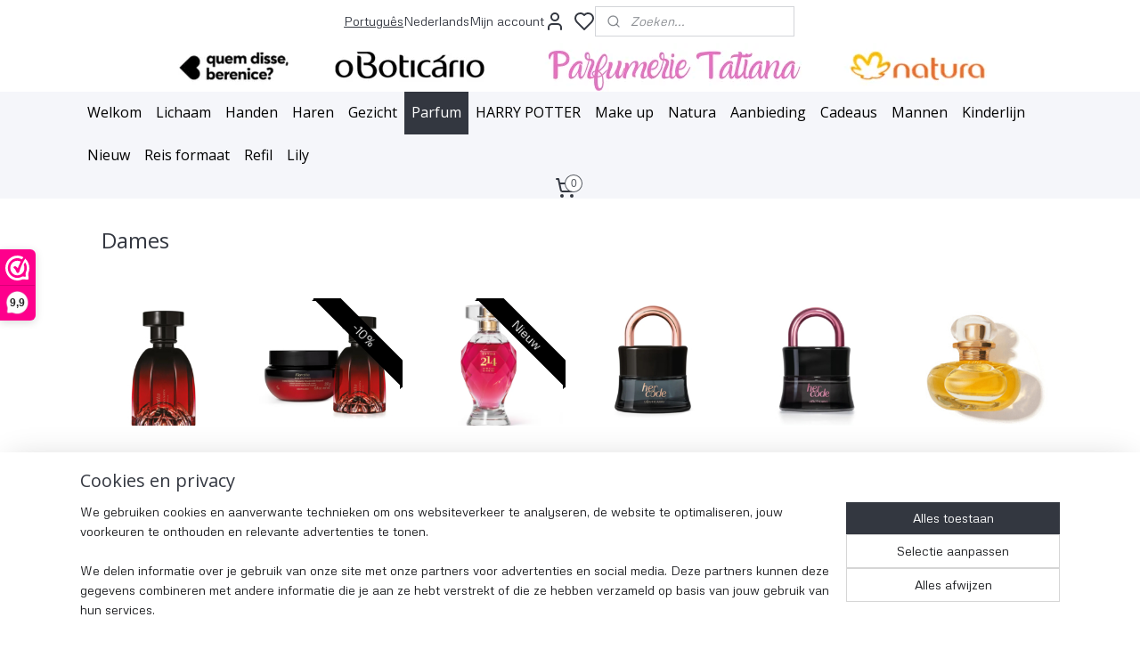

--- FILE ---
content_type: text/html; charset=UTF-8
request_url: https://www.parfumerietatiana.nl/c-5362138/dames/
body_size: 41450
content:
<!DOCTYPE html>
<!--[if lt IE 7]>
<html lang="nl"
      class="no-js lt-ie9 lt-ie8 lt-ie7 secure"> <![endif]-->
<!--[if IE 7]>
<html lang="nl"
      class="no-js lt-ie9 lt-ie8 is-ie7 secure"> <![endif]-->
<!--[if IE 8]>
<html lang="nl"
      class="no-js lt-ie9 is-ie8 secure"> <![endif]-->
<!--[if gt IE 8]><!-->
<html lang="nl" class="no-js secure">
<!--<![endif]-->
<head prefix="og: http://ogp.me/ns#">
    <meta http-equiv="Content-Type" content="text/html; charset=UTF-8"/>

    <title>Dames | parfumerietatiana.nl</title>
    <meta name="robots" content="noarchive"/>
    <meta name="robots" content="index,follow,noodp,noydir"/>
    
    <meta name="verify-v1" content="nlXbTnJGGH2wSQWPt3-W-m8hDrOSSMs_oM28uCXXqA8"/>
        <meta name="google-site-verification" content="nlXbTnJGGH2wSQWPt3-W-m8hDrOSSMs_oM28uCXXqA8"/>
    <meta name="viewport" content="width=device-width, initial-scale=1.0"/>
    <meta name="revisit-after" content="1 days"/>
    <meta name="generator" content="Mijnwebwinkel"/>
    <meta name="web_author" content="https://www.mijnwebwinkel.nl/"/>

    

    <meta property="og:site_name" content="parfumerietatiana.nl"/>

    <meta property="og:title" content="Dames"/>
    <meta property="og:description" content=""/>
    <meta property="og:type" content="website"/>
    <meta property="og:image" content="https://cdn.myonlinestore.eu/ab3ed339-d776-4b75-a366-ca11781f8e57/image/cache/full/6175e46fc3271e009944eeb9db20cc6f764aa655.jpg"/>
        <meta property="og:image" content="https://cdn.myonlinestore.eu/ab3ed339-d776-4b75-a366-ca11781f8e57/image/cache/full/f1e5f3cf149406ab21bc8b67df544311ed933447.png"/>
        <meta property="og:image" content="https://cdn.myonlinestore.eu/ab3ed339-d776-4b75-a366-ca11781f8e57/image/cache/full/9f59e239ac3844551b13122d8ea5fad14fbddaec.jpg"/>
        <meta property="og:image" content="https://cdn.myonlinestore.eu/ab3ed339-d776-4b75-a366-ca11781f8e57/image/cache/full/858bf59e770d497e3292b0ebb8ce105fcca678a4.jpg"/>
        <meta property="og:image" content="https://cdn.myonlinestore.eu/ab3ed339-d776-4b75-a366-ca11781f8e57/image/cache/full/f079d95e2cf6d3d9c30fff798487d51b621699ba.jpg"/>
        <meta property="og:image" content="https://cdn.myonlinestore.eu/ab3ed339-d776-4b75-a366-ca11781f8e57/image/cache/full/5af6e9f39cb0b92695610da00f4b7871d4df1815.jpg"/>
        <meta property="og:image" content="https://cdn.myonlinestore.eu/ab3ed339-d776-4b75-a366-ca11781f8e57/image/cache/full/1d8176fd3350a00294b9f4d09bea1c35edd3444c.jpg"/>
        <meta property="og:image" content="https://cdn.myonlinestore.eu/ab3ed339-d776-4b75-a366-ca11781f8e57/image/cache/full/332b0907fcd158edb51964d7c4d65d53125b8f8e.jpg"/>
        <meta property="og:image" content="https://cdn.myonlinestore.eu/ab3ed339-d776-4b75-a366-ca11781f8e57/image/cache/full/a175b152708e6b92b14cefc6fe5ad791df23b386.jpg"/>
        <meta property="og:image" content="https://cdn.myonlinestore.eu/ab3ed339-d776-4b75-a366-ca11781f8e57/image/cache/full/6f058298ab3e7cbbff08bd496f30e49c2012b5f4.jpg"/>
        <meta property="og:image" content="https://cdn.myonlinestore.eu/ab3ed339-d776-4b75-a366-ca11781f8e57/image/cache/full/d73e7ce70bfaa5058e534a30e27978e6b1ce772d.jpg"/>
        <meta property="og:image" content="https://cdn.myonlinestore.eu/ab3ed339-d776-4b75-a366-ca11781f8e57/image/cache/full/f23732faf1346e3a7f01c20b53bfcfa9c1f6fb41.jpg"/>
        <meta property="og:image" content="https://cdn.myonlinestore.eu/ab3ed339-d776-4b75-a366-ca11781f8e57/image/cache/full/632968626414d8390282a9576e8f442deecb82e8.jpg"/>
        <meta property="og:image" content="https://cdn.myonlinestore.eu/ab3ed339-d776-4b75-a366-ca11781f8e57/image/cache/full/98c4e1d4a29a04bbcd7637614ebfd6f49d4cbf7b.jpg"/>
        <meta property="og:image" content="https://cdn.myonlinestore.eu/ab3ed339-d776-4b75-a366-ca11781f8e57/image/cache/full/c4bdd85697d4db2c65df8eb66bc8b5de8f6aef06.jpg"/>
        <meta property="og:url" content="https://www.parfumerietatiana.nl/c-5362138/dames/"/>

    <link rel="preload" as="style" href="https://static.myonlinestore.eu/assets/../js/fancybox/jquery.fancybox.css?20260114074236"
          onload="this.onload=null;this.rel='stylesheet'">
    <noscript>
        <link rel="stylesheet" href="https://static.myonlinestore.eu/assets/../js/fancybox/jquery.fancybox.css?20260114074236">
    </noscript>

    <link rel="stylesheet" type="text/css" href="https://asset.myonlinestore.eu/8cR5EZbTZYG8vfyHFyhB9oGjxLAiZjd.css"/>

    <link rel="preload" as="style" href="https://static.myonlinestore.eu/assets/../fonts/fontawesome-6.4.2/css/fontawesome.min.css?20260114074236"
          onload="this.onload=null;this.rel='stylesheet'">
    <link rel="preload" as="style" href="https://static.myonlinestore.eu/assets/../fonts/fontawesome-6.4.2/css/solid.min.css?20260114074236"
          onload="this.onload=null;this.rel='stylesheet'">
    <link rel="preload" as="style" href="https://static.myonlinestore.eu/assets/../fonts/fontawesome-6.4.2/css/brands.min.css?20260114074236"
          onload="this.onload=null;this.rel='stylesheet'">
    <link rel="preload" as="style" href="https://static.myonlinestore.eu/assets/../fonts/fontawesome-6.4.2/css/v4-shims.min.css?20260114074236"
          onload="this.onload=null;this.rel='stylesheet'">
    <noscript>
        <link rel="stylesheet" href="https://static.myonlinestore.eu/assets/../fonts/font-awesome-4.1.0/css/font-awesome.4.1.0.min.css?20260114074236">
    </noscript>

    <link rel="preconnect" href="https://static.myonlinestore.eu/" crossorigin />
    <link rel="dns-prefetch" href="https://static.myonlinestore.eu/" />
    <link rel="preconnect" href="https://cdn.myonlinestore.eu" crossorigin />
    <link rel="dns-prefetch" href="https://cdn.myonlinestore.eu" />

    <script type="text/javascript" src="https://static.myonlinestore.eu/assets/../js/modernizr.js?20260114074236"></script>
        
    <link rel="canonical" href="https://www.parfumerietatiana.nl/c-5362138/dames/"/>
    <link rel="icon" type="image/x-icon" href="https://cdn.myonlinestore.eu/ab3ed339-d776-4b75-a366-ca11781f8e57/favicon.ico?t=1768577763"
              />
    <script>
        var _rollbarConfig = {
        accessToken: 'd57a2075769e4401ab611d78421f1c89',
        captureUncaught: false,
        captureUnhandledRejections: false,
        verbose: false,
        payload: {
            environment: 'prod',
            person: {
                id: 559135,
            },
            ignoredMessages: [
                'request aborted',
                'network error',
                'timeout'
            ]
        },
        reportLevel: 'error'
    };
    // Rollbar Snippet
    !function(r){var e={};function o(n){if(e[n])return e[n].exports;var t=e[n]={i:n,l:!1,exports:{}};return r[n].call(t.exports,t,t.exports,o),t.l=!0,t.exports}o.m=r,o.c=e,o.d=function(r,e,n){o.o(r,e)||Object.defineProperty(r,e,{enumerable:!0,get:n})},o.r=function(r){"undefined"!=typeof Symbol&&Symbol.toStringTag&&Object.defineProperty(r,Symbol.toStringTag,{value:"Module"}),Object.defineProperty(r,"__esModule",{value:!0})},o.t=function(r,e){if(1&e&&(r=o(r)),8&e)return r;if(4&e&&"object"==typeof r&&r&&r.__esModule)return r;var n=Object.create(null);if(o.r(n),Object.defineProperty(n,"default",{enumerable:!0,value:r}),2&e&&"string"!=typeof r)for(var t in r)o.d(n,t,function(e){return r[e]}.bind(null,t));return n},o.n=function(r){var e=r&&r.__esModule?function(){return r.default}:function(){return r};return o.d(e,"a",e),e},o.o=function(r,e){return Object.prototype.hasOwnProperty.call(r,e)},o.p="",o(o.s=0)}([function(r,e,o){var n=o(1),t=o(4);_rollbarConfig=_rollbarConfig||{},_rollbarConfig.rollbarJsUrl=_rollbarConfig.rollbarJsUrl||"https://cdnjs.cloudflare.com/ajax/libs/rollbar.js/2.14.4/rollbar.min.js",_rollbarConfig.async=void 0===_rollbarConfig.async||_rollbarConfig.async;var a=n.setupShim(window,_rollbarConfig),l=t(_rollbarConfig);window.rollbar=n.Rollbar,a.loadFull(window,document,!_rollbarConfig.async,_rollbarConfig,l)},function(r,e,o){var n=o(2);function t(r){return function(){try{return r.apply(this,arguments)}catch(r){try{console.error("[Rollbar]: Internal error",r)}catch(r){}}}}var a=0;function l(r,e){this.options=r,this._rollbarOldOnError=null;var o=a++;this.shimId=function(){return o},"undefined"!=typeof window&&window._rollbarShims&&(window._rollbarShims[o]={handler:e,messages:[]})}var i=o(3),s=function(r,e){return new l(r,e)},d=function(r){return new i(s,r)};function c(r){return t(function(){var e=Array.prototype.slice.call(arguments,0),o={shim:this,method:r,args:e,ts:new Date};window._rollbarShims[this.shimId()].messages.push(o)})}l.prototype.loadFull=function(r,e,o,n,a){var l=!1,i=e.createElement("script"),s=e.getElementsByTagName("script")[0],d=s.parentNode;i.crossOrigin="",i.src=n.rollbarJsUrl,o||(i.async=!0),i.onload=i.onreadystatechange=t(function(){if(!(l||this.readyState&&"loaded"!==this.readyState&&"complete"!==this.readyState)){i.onload=i.onreadystatechange=null;try{d.removeChild(i)}catch(r){}l=!0,function(){var e;if(void 0===r._rollbarDidLoad){e=new Error("rollbar.js did not load");for(var o,n,t,l,i=0;o=r._rollbarShims[i++];)for(o=o.messages||[];n=o.shift();)for(t=n.args||[],i=0;i<t.length;++i)if("function"==typeof(l=t[i])){l(e);break}}"function"==typeof a&&a(e)}()}}),d.insertBefore(i,s)},l.prototype.wrap=function(r,e,o){try{var n;if(n="function"==typeof e?e:function(){return e||{}},"function"!=typeof r)return r;if(r._isWrap)return r;if(!r._rollbar_wrapped&&(r._rollbar_wrapped=function(){o&&"function"==typeof o&&o.apply(this,arguments);try{return r.apply(this,arguments)}catch(o){var e=o;throw e&&("string"==typeof e&&(e=new String(e)),e._rollbarContext=n()||{},e._rollbarContext._wrappedSource=r.toString(),window._rollbarWrappedError=e),e}},r._rollbar_wrapped._isWrap=!0,r.hasOwnProperty))for(var t in r)r.hasOwnProperty(t)&&(r._rollbar_wrapped[t]=r[t]);return r._rollbar_wrapped}catch(e){return r}};for(var p="log,debug,info,warn,warning,error,critical,global,configure,handleUncaughtException,handleAnonymousErrors,handleUnhandledRejection,captureEvent,captureDomContentLoaded,captureLoad".split(","),u=0;u<p.length;++u)l.prototype[p[u]]=c(p[u]);r.exports={setupShim:function(r,e){if(r){var o=e.globalAlias||"Rollbar";if("object"==typeof r[o])return r[o];r._rollbarShims={},r._rollbarWrappedError=null;var a=new d(e);return t(function(){e.captureUncaught&&(a._rollbarOldOnError=r.onerror,n.captureUncaughtExceptions(r,a,!0),e.wrapGlobalEventHandlers&&n.wrapGlobals(r,a,!0)),e.captureUnhandledRejections&&n.captureUnhandledRejections(r,a,!0);var t=e.autoInstrument;return!1!==e.enabled&&(void 0===t||!0===t||"object"==typeof t&&t.network)&&r.addEventListener&&(r.addEventListener("load",a.captureLoad.bind(a)),r.addEventListener("DOMContentLoaded",a.captureDomContentLoaded.bind(a))),r[o]=a,a})()}},Rollbar:d}},function(r,e){function o(r,e,o){if(e.hasOwnProperty&&e.hasOwnProperty("addEventListener")){for(var n=e.addEventListener;n._rollbarOldAdd&&n.belongsToShim;)n=n._rollbarOldAdd;var t=function(e,o,t){n.call(this,e,r.wrap(o),t)};t._rollbarOldAdd=n,t.belongsToShim=o,e.addEventListener=t;for(var a=e.removeEventListener;a._rollbarOldRemove&&a.belongsToShim;)a=a._rollbarOldRemove;var l=function(r,e,o){a.call(this,r,e&&e._rollbar_wrapped||e,o)};l._rollbarOldRemove=a,l.belongsToShim=o,e.removeEventListener=l}}r.exports={captureUncaughtExceptions:function(r,e,o){if(r){var n;if("function"==typeof e._rollbarOldOnError)n=e._rollbarOldOnError;else if(r.onerror){for(n=r.onerror;n._rollbarOldOnError;)n=n._rollbarOldOnError;e._rollbarOldOnError=n}e.handleAnonymousErrors();var t=function(){var o=Array.prototype.slice.call(arguments,0);!function(r,e,o,n){r._rollbarWrappedError&&(n[4]||(n[4]=r._rollbarWrappedError),n[5]||(n[5]=r._rollbarWrappedError._rollbarContext),r._rollbarWrappedError=null);var t=e.handleUncaughtException.apply(e,n);o&&o.apply(r,n),"anonymous"===t&&(e.anonymousErrorsPending+=1)}(r,e,n,o)};o&&(t._rollbarOldOnError=n),r.onerror=t}},captureUnhandledRejections:function(r,e,o){if(r){"function"==typeof r._rollbarURH&&r._rollbarURH.belongsToShim&&r.removeEventListener("unhandledrejection",r._rollbarURH);var n=function(r){var o,n,t;try{o=r.reason}catch(r){o=void 0}try{n=r.promise}catch(r){n="[unhandledrejection] error getting `promise` from event"}try{t=r.detail,!o&&t&&(o=t.reason,n=t.promise)}catch(r){}o||(o="[unhandledrejection] error getting `reason` from event"),e&&e.handleUnhandledRejection&&e.handleUnhandledRejection(o,n)};n.belongsToShim=o,r._rollbarURH=n,r.addEventListener("unhandledrejection",n)}},wrapGlobals:function(r,e,n){if(r){var t,a,l="EventTarget,Window,Node,ApplicationCache,AudioTrackList,ChannelMergerNode,CryptoOperation,EventSource,FileReader,HTMLUnknownElement,IDBDatabase,IDBRequest,IDBTransaction,KeyOperation,MediaController,MessagePort,ModalWindow,Notification,SVGElementInstance,Screen,TextTrack,TextTrackCue,TextTrackList,WebSocket,WebSocketWorker,Worker,XMLHttpRequest,XMLHttpRequestEventTarget,XMLHttpRequestUpload".split(",");for(t=0;t<l.length;++t)r[a=l[t]]&&r[a].prototype&&o(e,r[a].prototype,n)}}}},function(r,e){function o(r,e){this.impl=r(e,this),this.options=e,function(r){for(var e=function(r){return function(){var e=Array.prototype.slice.call(arguments,0);if(this.impl[r])return this.impl[r].apply(this.impl,e)}},o="log,debug,info,warn,warning,error,critical,global,configure,handleUncaughtException,handleAnonymousErrors,handleUnhandledRejection,_createItem,wrap,loadFull,shimId,captureEvent,captureDomContentLoaded,captureLoad".split(","),n=0;n<o.length;n++)r[o[n]]=e(o[n])}(o.prototype)}o.prototype._swapAndProcessMessages=function(r,e){var o,n,t;for(this.impl=r(this.options);o=e.shift();)n=o.method,t=o.args,this[n]&&"function"==typeof this[n]&&("captureDomContentLoaded"===n||"captureLoad"===n?this[n].apply(this,[t[0],o.ts]):this[n].apply(this,t));return this},r.exports=o},function(r,e){r.exports=function(r){return function(e){if(!e&&!window._rollbarInitialized){for(var o,n,t=(r=r||{}).globalAlias||"Rollbar",a=window.rollbar,l=function(r){return new a(r)},i=0;o=window._rollbarShims[i++];)n||(n=o.handler),o.handler._swapAndProcessMessages(l,o.messages);window[t]=n,window._rollbarInitialized=!0}}}}]);
    // End Rollbar Snippet
    </script>
    <script defer type="text/javascript" src="https://static.myonlinestore.eu/assets/../js/jquery.min.js?20260114074236"></script><script defer type="text/javascript" src="https://static.myonlinestore.eu/assets/../js/mww/shop.js?20260114074236"></script><script defer type="text/javascript" src="https://static.myonlinestore.eu/assets/../js/mww/shop/category.js?20260114074236"></script><script defer type="text/javascript" src="https://static.myonlinestore.eu/assets/../js/fancybox/jquery.fancybox.pack.js?20260114074236"></script><script defer type="text/javascript" src="https://static.myonlinestore.eu/assets/../js/fancybox/jquery.fancybox-thumbs.js?20260114074236"></script><script defer type="text/javascript" src="https://static.myonlinestore.eu/assets/../js/mww/image.js?20260114074236"></script><script defer type="text/javascript" src="https://static.myonlinestore.eu/assets/../js/mww/navigation.js?20260114074236"></script><script defer type="text/javascript" src="https://static.myonlinestore.eu/assets/../js/delay.js?20260114074236"></script><script defer type="text/javascript" src="https://static.myonlinestore.eu/assets/../js/mww/ajax.js?20260114074236"></script><script defer type="text/javascript" src="https://static.myonlinestore.eu/assets/../js/foundation/foundation.min.js?20260114074236"></script><script defer type="text/javascript" src="https://static.myonlinestore.eu/assets/../js/foundation/foundation/foundation.topbar.js?20260114074236"></script><script defer type="text/javascript" src="https://static.myonlinestore.eu/assets/../js/foundation/foundation/foundation.tooltip.js?20260114074236"></script><script defer type="text/javascript" src="https://static.myonlinestore.eu/assets/../js/mww/deferred.js?20260114074236"></script>
        <script src="https://static.myonlinestore.eu/assets/webpack/bootstrapper.ce10832e.js"></script>
    
    <script src="https://static.myonlinestore.eu/assets/webpack/vendor.85ea91e8.js" defer></script><script src="https://static.myonlinestore.eu/assets/webpack/main.c5872b2c.js" defer></script>
    
    <script src="https://static.myonlinestore.eu/assets/webpack/webcomponents.377dc92a.js" defer></script>
    
    <script src="https://static.myonlinestore.eu/assets/webpack/render.8395a26c.js" defer></script>

    <script>
        window.bootstrapper.add(new Strap('marketingScripts', []));
    </script>
        <script>
  window.dataLayer = window.dataLayer || [];

  function gtag() {
    dataLayer.push(arguments);
  }

    gtag(
    "consent",
    "default",
    {
      "ad_storage": "denied",
      "ad_user_data": "denied",
      "ad_personalization": "denied",
      "analytics_storage": "denied",
      "security_storage": "granted",
      "personalization_storage": "denied",
      "functionality_storage": "denied",
    }
  );

  gtag("js", new Date());
  gtag("config", 'G-HSRC51ENF9', { "groups": "myonlinestore" });gtag("config", 'G-550T3WXZNM');</script>
<script async src="https://www.googletagmanager.com/gtag/js?id=G-HSRC51ENF9"></script>
        <script>
        
    </script>
        
<script>
    var marketingStrapId = 'marketingScripts'
    var marketingScripts = window.bootstrapper.use(marketingStrapId);

    if (marketingScripts === null) {
        marketingScripts = [];
    }

    
    window.bootstrapper.update(new Strap(marketingStrapId, marketingScripts));
</script>
    <noscript>
        <style>ul.products li {
                opacity: 1 !important;
            }</style>
    </noscript>

            <script>
                (function (w, d, s, l, i) {
            w[l] = w[l] || [];
            w[l].push({
                'gtm.start':
                    new Date().getTime(), event: 'gtm.js'
            });
            var f = d.getElementsByTagName(s)[0],
                j = d.createElement(s), dl = l != 'dataLayer' ? '&l=' + l : '';
            j.async = true;
            j.src =
                'https://www.googletagmanager.com/gtm.js?id=' + i + dl;
            f.parentNode.insertBefore(j, f);
        })(window, document, 'script', 'dataLayer', 'GTM-MSQ3L6L');
                (function (w, d, s, l, i) {
            w[l] = w[l] || [];
            w[l].push({
                'gtm.start':
                    new Date().getTime(), event: 'gtm.js'
            });
            var f = d.getElementsByTagName(s)[0],
                j = d.createElement(s), dl = l != 'dataLayer' ? '&l=' + l : '';
            j.async = true;
            j.src =
                'https://www.googletagmanager.com/gtm.js?id=' + i + dl;
            f.parentNode.insertBefore(j, f);
        })(window, document, 'script', 'dataLayer', 'GTM-5HLW8KH');
            </script>

</head>
<body    class="lang-nl_NL layout-width-1100 oneColumn">

    <noscript>
                    <iframe src="https://www.googletagmanager.com/ns.html?id=GTM-MSQ3L6L" height="0" width="0"
                    style="display:none;visibility:hidden"></iframe>
                    <iframe src="https://www.googletagmanager.com/ns.html?id=GTM-5HLW8KH" height="0" width="0"
                    style="display:none;visibility:hidden"></iframe>
            </noscript>


<header>
    <a tabindex="0" id="skip-link" class="button screen-reader-text" href="#content">Spring naar de hoofdtekst</a>
</header>

    <div id="react_element__saveforlater"></div>

<div id="react_element__filter"></div>

<div class="site-container">
    <div class="inner-wrap">
        
        
        <div class="bg-container custom-css-container"             data-active-language="nl"
            data-current-date="16-01-2026"
            data-category-id="5362138"
            data-article-id="unknown"
            data-article-category-id="unknown"
            data-article-name="unknown"
        >
            <noscript class="no-js-message">
                <div class="inner">
                    Javascript is uitgeschakeld.


Zonder Javascript is het niet mogelijk bestellingen te plaatsen in deze webwinkel en zijn een aantal functionaliteiten niet beschikbaar.
                </div>
            </noscript>

            <div id="header">
                <div id="react_root"><!-- --></div>
                <div
                    class="header-bar-top">
                                                
<div class="row header-bar-inner" data-bar-position="top" data-options="sticky_on: [medium, large]; is_hover: true; scrolltop: true;" data-topbar>
    <section class="top-bar-section">
                                    <div class="module-container languageswitch align-left">
                        <script type="text/javascript">
      window.bootstrapper.add(new Strap('mobileNavigationLanguageSelection', {
          title: "Taalkeuze",
          items: [
                                                                      {
                  url: "https:\/\/www.parfumerietatiana.nl\/pt_PT\/c-5362138\/perfumes-femininos\/",
                  flag: "https:\/\/static.myonlinestore.eu\/assets\/bundles\/app\/images\/flags\/flag-pt.png?20260114074236",
                  label: "Portugu\u00eas",
                  current: false
              },                                                                                  {
                  url: "https:\/\/www.parfumerietatiana.nl\/c-5362138\/dames\/",
                  flag: "https:\/\/static.myonlinestore.eu\/assets\/bundles\/app\/images\/flags\/flag-nl.png?20260114074236",
                  label: "Nederlands",
                  current: true
              }                                    ]
      }));
    </script>
    <div class="language-selector">
                                    <div class="text">
                                                        <a href="https://www.parfumerietatiana.nl/pt_PT/c-5362138/perfumes-femininos/">Português</a>
                                                                            <a  class="active">Nederlands</a>
                                                </div>
                        </div>

                </div>
                                                <div class="module-container search align-right2">
                    <div class="react_element__searchbox" 
    data-post-url="/search/" 
    data-search-phrase=""></div>

                </div>
                                                <div class="module-container myaccount align-right">
                    
<div class="module my-account-bar has-saveforlater">
            <a href="javascript:void(0)" class="foldout-account">
            Mijn account     <div   
    aria-hidden role="img"
    class="icon icon--sf-user
        "
    >
    <svg><use xlink:href="#sf-user"></use></svg>
    </div>
        </a>
        <div class="saveforlater-counter-topbar" id="react_element__saveforlater-topbar-counter"
             data-show-counter=""></div>
        <div class="my-account-overlay"></div>
        <div class="hidden-account-details">
            <div class="invisible-hover-area">
                <div class="header">
                    <div class="header-text">Mijn account</div>
                    <div class="close-button">
                            <div   
    aria-hidden role="img"
    class="icon icon--close-button icon--sf-x
        "
            title="close-button"
    >
    <svg><use xlink:href="#sf-x"></use></svg>
    </div>
                    </div>
                </div>
                <div class="scrollable">
                    <h3 class="existing-customer">Inloggen</h3>
                    <div class="form-group">
                        <form accept-charset="UTF-8" name=""
          method="post" action="/customer/login/?referer=/c-5362138/dames/" class="legacy" id="login_form">
                        <script>
    document.addEventListener("DOMContentLoaded", function () {
        Array.from(document.querySelectorAll("#login_form")).map(
            form => form.addEventListener("submit", function () {
                Array.from(document.querySelectorAll("#login")).map(button => button.disabled = true);
            })
        );
    });
</script>
                        
                        <div class="form-group        ">
    <label class="control-label required" for="customer_account_username">E-mailadres</label><div class="control-group">
            <div class="control-container   no-errors    ">
                                <input type="email"
            id="customer_account_username" name="_username" required="required" class="default form-control" maxlength="100"
                                                    data-validator-range="0-0"
                />
                    </div>
                                </div>
</div>
    
                        <div class="form-group        ">
    <label class="control-label required" for="customer_account_password">Wachtwoord</label><div class="control-group">
            <div class="control-container   no-errors    ">
                                <input type="password"
            id="customer_account_password" name="_password" required="required" class="default form-control" maxlength="64"
                                                    data-validator-range="0-0"
                />
                    </div>
                                </div>
</div>
    
                        <div class="form-row buttons">
                            <button type="submit" id="login" name="login" class="btn">
                                Inloggen
                            </button>
                        </div>
                        <input type="hidden"
            id="_csrf_token" name="_csrf_token" class="form-control"
            value="add3492ff0194fb76c72a.dKkIBNls35tg4YyVrigT7gC1r4uCDum1ZozyjOCcNYY.Bu1qSYskiNcwtOj5x2Vm1jaF4OPTeZiGLqGj-Zrad-xFnGJMvBW32g-wxQ"                                         data-validator-range="0-0"
                />
        </form>
                    </div>
                    <a class="forgot-password-link" href="/customer/forgot-password/">Wachtwoord vergeten?</a>
                                            <hr/>
                        <h3 class="without-account">Geen account?</h3>
                        <p>
                            Met een account kun je sneller bestellen en heb je een overzicht van je eerdere bestellingen.
                        </p>
                        <a href="https://www.parfumerietatiana.nl/customer/register/?referer=/c-5362138/dames/"
                           class="btn">Account aanmaken</a>
                                    </div>
            </div>
        </div>
    </div>

                </div>
                        </section>
</div>

                                    </div>

                



<sf-header-image
    class="web-component"
    header-element-height="55px"
    align="center"
    store-name="parfumerietatiana.nl"
    store-url="https://www.parfumerietatiana.nl/"
    background-image-url="https://cdn.myonlinestore.eu/ab3ed339-d776-4b75-a366-ca11781f8e57/nl_NL_image_header_4.png?t=1768577763"
    mobile-background-image-url=""
    logo-custom-width=""
    logo-custom-height=""
    page-column-width="1100"
    style="
        height: 55px;

        --background-color: #FFFFFF;
        --background-height: 55px;
        --background-aspect-ratio: 25.454545454545;
        --scaling-background-aspect-ratio: 20;
        --mobile-background-height: 0px;
        --mobile-background-aspect-ratio: 1;
        --color: #333740;
        --logo-custom-width: auto;
        --logo-custom-height: auto;
        --logo-aspect-ratio: 1
        ">
    </sf-header-image>
                <div class="header-bar-bottom sticky">
                                                
<div class="row header-bar-inner" data-bar-position="header" data-options="sticky_on: [medium, large]; is_hover: true; scrolltop: true;" data-topbar>
    <section class="top-bar-section">
                                    <nav class="module-container navigation  align-left">
                    <ul>
                            




<li class="">
            <a href="https://www.parfumerietatiana.nl/" class="no_underline">
            Welkom
                    </a>

                                </li>
    

    


<li class="has-dropdown">
            <a href="https://www.parfumerietatiana.nl/c-5359751/lichaam/" class="no_underline">
            Lichaam
                    </a>

                                    <ul class="dropdown">
                        




<li class="">
            <a href="https://www.parfumerietatiana.nl/c-5362112/lichaamsolie/" class="no_underline">
            Lichaamsolie
                    </a>

                                </li>
    




<li class="">
            <a href="https://www.parfumerietatiana.nl/c-5362113/bodylotion/" class="no_underline">
            Bodylotion
                    </a>

                                </li>
    




<li class="">
            <a href="https://www.parfumerietatiana.nl/c-5362114/scrub/" class="no_underline">
            Scrub
                    </a>

                                </li>
    




<li class="">
            <a href="https://www.parfumerietatiana.nl/c-5362116/douchefris-en-zeep/" class="no_underline">
            Douchefris en zeep
                    </a>

                                </li>
    




<li class="">
            <a href="https://www.parfumerietatiana.nl/c-5362193/body-mist/" class="no_underline">
            Body mist
                    </a>

                                </li>
    




<li class="">
            <a href="https://www.parfumerietatiana.nl/c-5830419/deodorant/" class="no_underline">
            Deodorant
                    </a>

                                </li>
    




<li class="">
            <a href="https://www.parfumerietatiana.nl/c-5362153/zon/" class="no_underline">
            Zon
                    </a>

                                </li>
                </ul>
                        </li>
    

    


<li class="has-dropdown">
            <a href="https://www.parfumerietatiana.nl/c-5362107/handen/" class="no_underline">
            Handen
                    </a>

                                    <ul class="dropdown">
                        




<li class="">
            <a href="https://www.parfumerietatiana.nl/c-5362122/handcreme/" class="no_underline">
            Handcreme
                    </a>

                                </li>
    




<li class="">
            <a href="https://www.parfumerietatiana.nl/c-5362124/handzeep/" class="no_underline">
            Handzeep
                    </a>

                                </li>
    




<li class="">
            <a href="https://www.parfumerietatiana.nl/c-5377162/mani-pedi/" class="no_underline">
            Mani &amp; Pedi
                    </a>

                                </li>
    




<li class="">
            <a href="https://www.parfumerietatiana.nl/c-5979361/hand-desinfectie-gel/" class="no_underline">
            Hand desinfectie gel
                    </a>

                                </li>
                </ul>
                        </li>
    

    


<li class="has-dropdown">
            <a href="https://www.parfumerietatiana.nl/c-5359778/haren/" class="no_underline">
            Haren
                    </a>

                                    <ul class="dropdown">
                        




<li class="">
            <a href="https://www.parfumerietatiana.nl/c-5362127/nativa-spa/" class="no_underline">
            Nativa Spa
                    </a>

                                </li>
    




<li class="">
            <a href="https://www.parfumerietatiana.nl/c-5362132/match/" class="no_underline">
            Match
                    </a>

                                </li>
    




<li class="">
            <a href="https://www.parfumerietatiana.nl/c-6865466/natura/" class="no_underline">
            Natura
                    </a>

                                </li>
    




<li class="">
            <a href="https://www.parfumerietatiana.nl/c-7368593/lily/" class="no_underline">
            Lily 
                    </a>

                                </li>
                </ul>
                        </li>
    

    


<li class="has-dropdown">
            <a href="https://www.parfumerietatiana.nl/c-5362151/gezicht/" class="no_underline">
            Gezicht
                    </a>

                                    <ul class="dropdown">
                        




<li class="">
            <a href="https://www.parfumerietatiana.nl/c-7289471/lippen/" class="no_underline">
            Lippen
                    </a>

                                </li>
    




<li class="">
            <a href="https://www.parfumerietatiana.nl/c-7575861/gezichtsmist/" class="no_underline">
            Gezichtsmist
                    </a>

                                </li>
                </ul>
                        </li>
    

    
    

<li class="has-dropdown active">
            <a href="https://www.parfumerietatiana.nl/c-5362135/parfum/" class="no_underline">
            Parfum
                    </a>

                                    <ul class="dropdown">
                        


    

<li class="active">
            <a href="https://www.parfumerietatiana.nl/c-5362138/dames/" class="no_underline">
            Dames
                    </a>

                                </li>
    




<li class="">
            <a href="https://www.parfumerietatiana.nl/c-5362140/heren/" class="no_underline">
            Heren
                    </a>

                                </li>
    




<li class="">
            <a href="https://www.parfumerietatiana.nl/c-5362142/kinderen/" class="no_underline">
            Kinderen
                    </a>

                                </li>
                </ul>
                        </li>
    




<li class="">
            <a href="https://www.parfumerietatiana.nl/c-7373051/harry-potter/" class="no_underline">
            HARRY POTTER
                    </a>

                                </li>
    

    


<li class="has-dropdown">
            <a href="https://www.parfumerietatiana.nl/c-5359779/make-up/" class="no_underline">
            Make up
                    </a>

                                    <ul class="dropdown">
                        




<li class="">
            <a href="https://www.parfumerietatiana.nl/c-6511983/concealer-en-primer/" class="no_underline">
            Concealer en Primer
                    </a>

                                </li>
    




<li class="">
            <a href="https://www.parfumerietatiana.nl/c-6511938/foundation-en-poeder/" class="no_underline">
            Foundation en poeder
                    </a>

                                </li>
    




<li class="">
            <a href="https://www.parfumerietatiana.nl/c-6511932/lippenstift/" class="no_underline">
            Lippenstift
                    </a>

                                </li>
    




<li class="">
            <a href="https://www.parfumerietatiana.nl/c-6511941/mascara/" class="no_underline">
            Mascara
                    </a>

                                </li>
    




<li class="">
            <a href="https://www.parfumerietatiana.nl/c-6511971/oogschaduw-en-paletten/" class="no_underline">
            Oogschaduw en paletten
                    </a>

                                </li>
    




<li class="">
            <a href="https://www.parfumerietatiana.nl/c-6511974/blush-en-highlighter/" class="no_underline">
            Blush en Highlighter
                    </a>

                                </li>
    




<li class="">
            <a href="https://www.parfumerietatiana.nl/c-6511977/kwasten/" class="no_underline">
            Kwasten
                    </a>

                                </li>
    




<li class="">
            <a href="https://www.parfumerietatiana.nl/c-6511980/potloden-en-pennen/" class="no_underline">
            Potloden en pennen
                    </a>

                                </li>
    




<li class="">
            <a href="https://www.parfumerietatiana.nl/c-7061423/wenkbrauw/" class="no_underline">
            Wenkbrauw
                    </a>

                                </li>
                </ul>
                        </li>
    




<li class="">
            <a href="https://www.parfumerietatiana.nl/c-6840926/natura/" class="no_underline">
            Natura
                    </a>

                                </li>
    




<li class="">
            <a href="https://www.parfumerietatiana.nl/c-5710337/aanbieding/" class="no_underline">
            Aanbieding
                    </a>

                                </li>
    




<li class="">
            <a href="https://www.parfumerietatiana.nl/c-7128324/cadeaus/" class="no_underline">
            Cadeaus
                    </a>

                                </li>
    




<li class="">
            <a href="https://www.parfumerietatiana.nl/c-5359781/mannen/" class="no_underline">
            Mannen
                    </a>

                                </li>
    




<li class="">
            <a href="https://www.parfumerietatiana.nl/c-5359780/kinderlijn/" class="no_underline">
            Kinderlijn
                    </a>

                                </li>
    




<li class="">
            <a href="https://www.parfumerietatiana.nl/c-7181572/nieuw/" class="no_underline">
            Nieuw
                    </a>

                                </li>
    




<li class="">
            <a href="https://www.parfumerietatiana.nl/c-7181575/reis-formaat/" class="no_underline">
            Reis formaat
                    </a>

                                </li>
    




<li class="">
            <a href="https://www.parfumerietatiana.nl/c-7197307/refil/" class="no_underline">
            Refil
                    </a>

                                </li>
    




<li class="">
            <a href="https://www.parfumerietatiana.nl/c-7206595/lily/" class="no_underline">
            Lily
                    </a>

                                </li>

                    </ul>
                </nav>
                                                <div class="module-container cart align-right">
                    
<div class="header-cart module moduleCartCompact" data-ajax-cart-replace="true" data-productcount="0">
            <a href="/cart/?category_id=5362138" class="foldout-cart">
                <div   
    aria-hidden role="img"
    class="icon icon--sf-shopping-cart
        "
            title="Winkelwagen"
    >
    <svg><use xlink:href="#sf-shopping-cart"></use></svg>
    </div>
            <span class="count">0</span>
        </a>
        <div class="hidden-cart-details">
            <div class="invisible-hover-area">
                <div data-mobile-cart-replace="true" class="cart-details">
                                            <div class="cart-summary">
                            Geen artikelen in winkelwagen.
                        </div>
                                    </div>

                            </div>
        </div>
    </div>

                </div>
                        </section>
</div>

                                    </div>
            </div>

            
            
            <div id="content" class="columncount-1">
                <div class="row">
                                            <div class="columns columns-14 foldout-nav">
                            <a class="mobile-nav-toggle" href="#" data-react-trigger="mobile-navigation-toggle">
    <i></i> Menu</a>   
                        </div>
                                                                <div class="columns large-14 medium-14 small-14" id="centercolumn">
    
    
                                <script>
        window.bootstrapper.add(new Strap('filters', ));
        window.bootstrapper.add(new Strap('criteria', ));
    </script>
    
                        
                        <div class="intro rte_content">
                    <h1>Dames</h1>
                            
            </div>



    
    
        <div id="react_element__category-events"><!-- --></div>
        

            <ul class="flex-products rianne with-buy-button">
                        <li id="article_101366642"><span class="row-top"><a href="https://cdn.myonlinestore.eu/ab3ed339-d776-4b75-a366-ca11781f8e57/image/cache/full/9a6b688640af5d2cf5b02545981ca47b04a13799.jpg?20260114074236" class="fancybox zoom" rel="overview"
           title="Floratta Red Passion Eau De Parfum 75ml"
           data-product-url="https://www.parfumerietatiana.nl/a-101366642/dames/floratta-red-passion-eau-de-parfum-75ml/"><div   
    aria-hidden role="img"
    class="icon icon--sf-zoom-in
        "
            title="zoom-in"
    ><svg><use xlink:href="#sf-zoom-in"></use></svg></div></a><a href="https://www.parfumerietatiana.nl/a-101366642/dames/floratta-red-passion-eau-de-parfum-75ml/" class="image" title="Floratta Red Passion Eau De Parfum 75ml"
           style="background-image: url(https://cdn.myonlinestore.eu/ab3ed339-d776-4b75-a366-ca11781f8e57/image/cache/article/9a6b688640af5d2cf5b02545981ca47b04a13799.jpg?20260114074236);"><img src="https://cdn.myonlinestore.eu/ab3ed339-d776-4b75-a366-ca11781f8e57/image/cache/article/9a6b688640af5d2cf5b02545981ca47b04a13799.jpg?20260114074236" alt="Floratta Red Passion Eau De Parfum 75ml" /></a></span><span class="row-bottom"><div class="info"><a href="https://www.parfumerietatiana.nl/a-101366642/dames/floratta-red-passion-eau-de-parfum-75ml/" class="title">Floratta Red Passion Eau De Parfum 75ml</a><p class="desc">
                        Floratta Red Passion Eau de Parfum 75 ml<br /><br />
Floratta Red Passion: de geur die je van je sokken blaast. Ervaar de intensiteit van Floratta Red Passion, de geur die overweldigende passies belichaamt. Een nog intenser en likeurachtig…
        </p><div class="right"><span class="pricetag"><span class="regular">
                    € 43,<sup>99</sup></span></span><div class="product-overview-buttons "><div class="save-button-overview" id="react_element__saveforlater-overview-button" data-product-id="e9e74337-7583-4535-b202-6a7ca32a015b" data-analytics-id="69248970" data-product-name="Floratta Red Passion Eau De Parfum 75ml"  data-value="43.990000" data-currency="EUR"></div><form method="post" action="/order/cart/article-add/" class="order-button addToCartForm"><input type="hidden" name="category_article_id" value="101366642"/><input type="hidden" name="ajax_cart" value="true" class="has_ajax_cart"/><button onclick="if (window.overviewAddToCart) window.overviewAddToCart({ id: '69248970', name: 'Floratta Red Passion Eau De Parfum 75ml', quantity: 1, value: '43.990000', currency: 'EUR' });" class="btn has_ajax_cart" type="submit"
                                title="Floratta Red Passion Eau De Parfum 75ml bestellen">Bestellen</button></form></div></div></div></span></li>                                <li id="article_102762724" class="has-badge"><span class="row-top"><a href="https://www.parfumerietatiana.nl/a-102762724/dames/floratta-red-passion-kit-edp-bodycreme/" title="Floratta Red Passion Kit (EDP+ bodycreme)"
           class="badge small"><p>-10%</p></a><a href="https://cdn.myonlinestore.eu/ab3ed339-d776-4b75-a366-ca11781f8e57/image/cache/full/887a7d7793762b724e3a3c97ce8dd0aa21ab836f.jpg?20260114074236" class="fancybox zoom" rel="overview"
           title="Floratta Red Passion Kit (EDP+ bodycreme)"
           data-product-url="https://www.parfumerietatiana.nl/a-102762724/dames/floratta-red-passion-kit-edp-bodycreme/"><div   
    aria-hidden role="img"
    class="icon icon--sf-zoom-in
        "
            title="zoom-in"
    ><svg><use xlink:href="#sf-zoom-in"></use></svg></div></a><a href="https://www.parfumerietatiana.nl/a-102762724/dames/floratta-red-passion-kit-edp-bodycreme/" class="image" title="Floratta Red Passion Kit (EDP+ bodycreme)"
           style="background-image: url(https://cdn.myonlinestore.eu/ab3ed339-d776-4b75-a366-ca11781f8e57/image/cache/article/887a7d7793762b724e3a3c97ce8dd0aa21ab836f.jpg?20260114074236);"><img src="https://cdn.myonlinestore.eu/ab3ed339-d776-4b75-a366-ca11781f8e57/image/cache/article/887a7d7793762b724e3a3c97ce8dd0aa21ab836f.jpg?20260114074236" alt="Floratta Red Passion Kit (EDP+ bodycreme)" /></a></span><span class="row-bottom"><div class="info"><a href="https://www.parfumerietatiana.nl/a-102762724/dames/floratta-red-passion-kit-edp-bodycreme/" class="title">Floratta Red Passion Kit (EDP+ bodycreme)</a><p class="desc">
                        O Kit Floratta Red Passion contém:<br /><br />
-Floratta Red Passion Eau de Parfum, 75ml<br />
-bodycreme Floratta Red Passion, 25og
        </p><div class="right"><span class="pricetag"><span class="original_price"><i class="from">
                        € 60,<sup>98</sup></i></span><span class="action">
                    € 54,<sup>88</sup></span></span><div class="product-overview-buttons "><div class="save-button-overview" id="react_element__saveforlater-overview-button" data-product-id="e8eb2b05-8f4b-481b-98b8-7c8073e68128" data-analytics-id="69733564" data-product-name="Floratta Red Passion Kit (EDP+ bodycreme)"  data-value="54.880000" data-currency="EUR"></div><div class="order-button"><button type="button" class="btn disabled" disabled>Uitverkocht</button></div></div></div></div></span></li>                                <li id="article_99654948" class="has-badge"><span class="row-top"><a href="https://www.parfumerietatiana.nl/a-99654948/dames/botica-214-african-sunrise-floral-frutal-eau-de-parfum-75m/" title="Botica 214 African Sunrise Floral Frutal Eau De Parfum 75m"
           class="badge small"><p>Nieuw</p></a><a href="https://cdn.myonlinestore.eu/ab3ed339-d776-4b75-a366-ca11781f8e57/image/cache/full/f1e5f3cf149406ab21bc8b67df544311ed933447.png?20260114074236" class="fancybox zoom" rel="overview"
           title="Botica 214 African Sunrise Floral Frutal Eau De Parfum 75m"
           data-product-url="https://www.parfumerietatiana.nl/a-99654948/dames/botica-214-african-sunrise-floral-frutal-eau-de-parfum-75m/"><div   
    aria-hidden role="img"
    class="icon icon--sf-zoom-in
        "
            title="zoom-in"
    ><svg><use xlink:href="#sf-zoom-in"></use></svg></div></a><a href="https://www.parfumerietatiana.nl/a-99654948/dames/botica-214-african-sunrise-floral-frutal-eau-de-parfum-75m/" class="image" title="Botica 214 African Sunrise Floral Frutal Eau De Parfum 75m"
           style="background-image: url(https://cdn.myonlinestore.eu/ab3ed339-d776-4b75-a366-ca11781f8e57/image/cache/article/f1e5f3cf149406ab21bc8b67df544311ed933447.png?20260114074236);"><img src="https://cdn.myonlinestore.eu/ab3ed339-d776-4b75-a366-ca11781f8e57/image/cache/article/f1e5f3cf149406ab21bc8b67df544311ed933447.png?20260114074236" alt="Botica 214 African Sunrise Floral Frutal Eau De Parfum 75m" /></a></span><span class="row-bottom"><div class="info"><a href="https://www.parfumerietatiana.nl/a-99654948/dames/botica-214-african-sunrise-floral-frutal-eau-de-parfum-75m/" class="title">Botica 214 African Sunrise Floral Frutal Eau De Parfum 75m</a><p class="desc">
                        Botica 214 African Sunrise Floral Fruity Eau de Parfum 75 ml<br /><br />
Botica 214 landt in Afrika en neemt ons mee op een unieke ervaring: een ballonvaart bij zonsopgang over de Afrikaanse savanne.<br /><br />
Botica 214 African Sunrise is een…
        </p><div class="right"><span class="pricetag"><span class="regular">
                    € 43,<sup>99</sup></span></span><div class="product-overview-buttons "><div class="save-button-overview" id="react_element__saveforlater-overview-button" data-product-id="b0c67477-4048-467f-b220-d7923cd1ef27" data-analytics-id="68531685" data-product-name="Botica 214 African Sunrise Floral Frutal Eau De Parfum 75m"  data-value="43.990000" data-currency="EUR"></div><form method="post" action="/order/cart/article-add/" class="order-button addToCartForm"><input type="hidden" name="category_article_id" value="99654948"/><input type="hidden" name="ajax_cart" value="true" class="has_ajax_cart"/><button onclick="if (window.overviewAddToCart) window.overviewAddToCart({ id: '68531685', name: 'Botica 214 African Sunrise Floral Frutal Eau De Parfum 75m', quantity: 1, value: '43.990000', currency: 'EUR' });" class="btn has_ajax_cart" type="submit"
                                title="Botica 214 African Sunrise Floral Frutal Eau De Parfum 75m bestellen">Bestellen</button></form></div></div></div></span></li>                                <li id="article_85938128"><span class="row-top"><a href="https://cdn.myonlinestore.eu/ab3ed339-d776-4b75-a366-ca11781f8e57/image/cache/full/f23732faf1346e3a7f01c20b53bfcfa9c1f6fb41.jpg?20260114074236" class="fancybox zoom" rel="overview"
           title="Her Code Eau De Parfum 50ml"
           data-product-url="https://www.parfumerietatiana.nl/a-85938128/dames/her-code-eau-de-parfum-50ml/"><div   
    aria-hidden role="img"
    class="icon icon--sf-zoom-in
        "
            title="zoom-in"
    ><svg><use xlink:href="#sf-zoom-in"></use></svg></div></a><a href="https://www.parfumerietatiana.nl/a-85938128/dames/her-code-eau-de-parfum-50ml/" class="image" title="Her Code Eau De Parfum 50ml"
           style="background-image: url(https://cdn.myonlinestore.eu/ab3ed339-d776-4b75-a366-ca11781f8e57/image/cache/article/f23732faf1346e3a7f01c20b53bfcfa9c1f6fb41.jpg?20260114074236);"><img src="https://cdn.myonlinestore.eu/ab3ed339-d776-4b75-a366-ca11781f8e57/image/cache/article/f23732faf1346e3a7f01c20b53bfcfa9c1f6fb41.jpg?20260114074236" alt="Her Code Eau De Parfum 50ml" /></a></span><span class="row-bottom"><div class="info"><a href="https://www.parfumerietatiana.nl/a-85938128/dames/her-code-eau-de-parfum-50ml/" class="title">Her Code Eau De Parfum 50ml</a><p class="desc">
                        Her Code Eau De Parfum wekt een oncontroleerbaar verlangen op om verbinding te maken met jezelf! Vrouwelijke sensualiteit werd vertaald in deze sensuele, warme en verslavende geur die werkt als een extra boost van zelfvertrouwen…
        </p><div class="right"><span class="pricetag"><span class="regular">
                    € 45,<sup>99</sup></span></span><div class="product-overview-buttons "><div class="save-button-overview" id="react_element__saveforlater-overview-button" data-product-id="9608abeb-9b47-4e6a-a4c8-e1e87cded1b0" data-analytics-id="63937598" data-product-name="Her Code Eau De Parfum 50ml"  data-value="45.990000" data-currency="EUR"></div><form method="post" action="/order/cart/article-add/" class="order-button addToCartForm"><input type="hidden" name="category_article_id" value="85938128"/><input type="hidden" name="ajax_cart" value="true" class="has_ajax_cart"/><button onclick="if (window.overviewAddToCart) window.overviewAddToCart({ id: '63937598', name: 'Her Code Eau De Parfum 50ml', quantity: 1, value: '45.990000', currency: 'EUR' });" class="btn has_ajax_cart" type="submit"
                                title="Her Code Eau De Parfum 50ml bestellen">Bestellen</button></form></div></div></div></span></li>                                <li id="article_96905712"><span class="row-top"><a href="https://cdn.myonlinestore.eu/ab3ed339-d776-4b75-a366-ca11781f8e57/image/cache/full/858bf59e770d497e3292b0ebb8ce105fcca678a4.jpg?20260114074236" class="fancybox zoom" rel="overview"
           title="Her Code Touch Eau De Parfum 50ml"
           data-product-url="https://www.parfumerietatiana.nl/a-96905712/dames/her-code-touch-eau-de-parfum-50ml/"><div   
    aria-hidden role="img"
    class="icon icon--sf-zoom-in
        "
            title="zoom-in"
    ><svg><use xlink:href="#sf-zoom-in"></use></svg></div></a><a href="https://www.parfumerietatiana.nl/a-96905712/dames/her-code-touch-eau-de-parfum-50ml/" class="image" title="Her Code Touch Eau De Parfum 50ml"
           style="background-image: url(https://cdn.myonlinestore.eu/ab3ed339-d776-4b75-a366-ca11781f8e57/image/cache/article/858bf59e770d497e3292b0ebb8ce105fcca678a4.jpg?20260114074236);"><img src="https://cdn.myonlinestore.eu/ab3ed339-d776-4b75-a366-ca11781f8e57/image/cache/article/858bf59e770d497e3292b0ebb8ce105fcca678a4.jpg?20260114074236" alt="Her Code Touch Eau De Parfum 50ml" /></a></span><span class="row-bottom"><div class="info"><a href="https://www.parfumerietatiana.nl/a-96905712/dames/her-code-touch-eau-de-parfum-50ml/" class="title">Her Code Touch Eau De Parfum 50ml</a><p class="desc">
                        Her Code Touch Eau de Parfum 50 ml<br /><br />
Her Code Touch Eau De Parfum is een boeiende uitnodiging voor jou om je absolute plezier door aanraking te verkennen en te ontdekken.<br /><br />
Deze houtachtige geur is sensueel en tot nadenken stemmend…
        </p><div class="right"><span class="pricetag"><span class="regular">
                    € 45,<sup>99</sup></span></span><div class="product-overview-buttons "><div class="save-button-overview" id="react_element__saveforlater-overview-button" data-product-id="6278f6e1-322c-4627-a5b5-dc722b8b5619" data-analytics-id="67163340" data-product-name="Her Code Touch Eau De Parfum 50ml"  data-value="45.990000" data-currency="EUR"></div><form method="post" action="/order/cart/article-add/" class="order-button addToCartForm"><input type="hidden" name="category_article_id" value="96905712"/><input type="hidden" name="ajax_cart" value="true" class="has_ajax_cart"/><button onclick="if (window.overviewAddToCart) window.overviewAddToCart({ id: '67163340', name: 'Her Code Touch Eau De Parfum 50ml', quantity: 1, value: '45.990000', currency: 'EUR' });" class="btn has_ajax_cart" type="submit"
                                title="Her Code Touch Eau De Parfum 50ml bestellen">Bestellen</button></form></div></div></div></span></li>                                <li id="article_80317142"><span class="row-top"><a href="https://cdn.myonlinestore.eu/ab3ed339-d776-4b75-a366-ca11781f8e57/image/cache/full/632968626414d8390282a9576e8f442deecb82e8.jpg?20260114074236" class="fancybox zoom" rel="overview"
           title="Lily Le Parfum Perfume 30ml"
           data-product-url="https://www.parfumerietatiana.nl/a-80317142/dames/lily-le-parfum-perfume-30ml/"><div   
    aria-hidden role="img"
    class="icon icon--sf-zoom-in
        "
            title="zoom-in"
    ><svg><use xlink:href="#sf-zoom-in"></use></svg></div></a><a href="https://www.parfumerietatiana.nl/a-80317142/dames/lily-le-parfum-perfume-30ml/" class="image" title="Lily Le Parfum Perfume 30ml"
           style="background-image: url(https://cdn.myonlinestore.eu/ab3ed339-d776-4b75-a366-ca11781f8e57/image/cache/article/632968626414d8390282a9576e8f442deecb82e8.jpg?20260114074236);"><img src="https://cdn.myonlinestore.eu/ab3ed339-d776-4b75-a366-ca11781f8e57/image/cache/article/632968626414d8390282a9576e8f442deecb82e8.jpg?20260114074236" alt="Lily Le Parfum Perfume 30ml" /></a></span><span class="row-bottom"><div class="info"><a href="https://www.parfumerietatiana.nl/a-80317142/dames/lily-le-parfum-perfume-30ml/" class="title">Lily Le Parfum Perfume 30ml</a><p class="desc">
                        Lily Le Parfum Parfum 30ml<br /><br />
Wij geloven dat een delicate en gevoelige vrouw ook sterk en krachtig kan zijn. Geïnspireerd door deze overtuiging brengen we alle uitbundigheid van parfum met Lily Le Parfum, Lily&#039;s eerste parfum, dat…
        </p><div class="right"><span class="pricetag"><span class="regular">
                    € 57,<sup>99</sup></span></span><div class="product-overview-buttons "><div class="save-button-overview" id="react_element__saveforlater-overview-button" data-product-id="ade74490-8bf9-4a5e-bdf1-ece147bf7fe3" data-analytics-id="60964199" data-product-name="Lily Le Parfum Perfume 30ml"  data-value="57.990000" data-currency="EUR"></div><form method="post" action="/order/cart/article-add/" class="order-button addToCartForm"><input type="hidden" name="category_article_id" value="80317142"/><input type="hidden" name="ajax_cart" value="true" class="has_ajax_cart"/><button onclick="if (window.overviewAddToCart) window.overviewAddToCart({ id: '60964199', name: 'Lily Le Parfum Perfume 30ml', quantity: 1, value: '57.990000', currency: 'EUR' });" class="btn has_ajax_cart" type="submit"
                                title="Lily Le Parfum Perfume 30ml bestellen">Bestellen</button></form></div></div></div></span></li>                                <li id="article_60755942" class="has-badge"><span class="row-top"><a href="https://www.parfumerietatiana.nl/a-60755942/dames/lily-eau-de-parfum-75ml/" title="Lily Eau de Parfum 75ml"
           class="badge small"><p>-10%</p></a><a href="https://cdn.myonlinestore.eu/ab3ed339-d776-4b75-a366-ca11781f8e57/image/cache/full/0df8c934ef6dcd71c5f9857fe06f745563808d7c.jpg?20260114074236" class="fancybox zoom" rel="overview"
           title="Lily Eau de Parfum 75ml"
           data-product-url="https://www.parfumerietatiana.nl/a-60755942/dames/lily-eau-de-parfum-75ml/"><div   
    aria-hidden role="img"
    class="icon icon--sf-zoom-in
        "
            title="zoom-in"
    ><svg><use xlink:href="#sf-zoom-in"></use></svg></div></a><a href="https://www.parfumerietatiana.nl/a-60755942/dames/lily-eau-de-parfum-75ml/" class="image" title="Lily Eau de Parfum 75ml"
           style="background-image: url(https://cdn.myonlinestore.eu/ab3ed339-d776-4b75-a366-ca11781f8e57/image/cache/article/0df8c934ef6dcd71c5f9857fe06f745563808d7c.jpg?20260114074236);"><img src="https://cdn.myonlinestore.eu/ab3ed339-d776-4b75-a366-ca11781f8e57/image/cache/article/0df8c934ef6dcd71c5f9857fe06f745563808d7c.jpg?20260114074236" alt="Lily Eau de Parfum 75ml" /></a></span><span class="row-bottom"><div class="info"><a href="https://www.parfumerietatiana.nl/a-60755942/dames/lily-eau-de-parfum-75ml/" class="title">Lily Eau de Parfum 75ml</a><p class="desc">
                        Uit een volledig met de hand gemaakt proces ontstaat een Eau de Parfum van extreme rijkdom en verfijning. Zeer vrouwelijk en gemaakt van exclusieve ingrediënten, op een natuurlijke en handgemaakte manier, brengt Lily Essence…
        </p><div class="right"><span class="pricetag"><span class="original_price"><i class="from">
                        € 52,<sup>99</sup></i></span><span class="action">
                    € 47,<sup>69</sup></span></span><div class="product-overview-buttons "><div class="save-button-overview" id="react_element__saveforlater-overview-button" data-product-id="4395489c-bde3-11eb-a98b-0a6e45a98899" data-analytics-id="46323438" data-product-name="Lily Eau de Parfum 75ml"  data-value="47.690000" data-currency="EUR"></div><form method="post" action="/order/cart/article-add/" class="order-button addToCartForm"><input type="hidden" name="category_article_id" value="60755942"/><input type="hidden" name="ajax_cart" value="true" class="has_ajax_cart"/><button onclick="if (window.overviewAddToCart) window.overviewAddToCart({ id: '46323438', name: 'Lily Eau de Parfum 75ml', quantity: 1, value: '47.690000', currency: 'EUR' });" class="btn has_ajax_cart" type="submit"
                                title="Lily Eau de Parfum 75ml bestellen">Bestellen</button></form></div></div></div></span></li>                                <li id="article_109553715" class="has-badge"><span class="row-top"><a href="https://www.parfumerietatiana.nl/a-109553715/dames/combo-lily-eau-de-parfum-75ml-satijn-hydraterende-creme-250g/" title="Combo Lily: Eau de Parfum 75ml + Satijn hydraterende creme 250g"
           class="badge small"><p>-10%</p></a><a href="https://cdn.myonlinestore.eu/ab3ed339-d776-4b75-a366-ca11781f8e57/image/cache/full/baaeb60c86234c8d06a88e2f3902ea2cba22df6a.jpg?20260114074236" class="fancybox zoom" rel="overview"
           title="Combo Lily: Eau de Parfum 75ml + Satijn hydraterende creme 250g"
           data-product-url="https://www.parfumerietatiana.nl/a-109553715/dames/combo-lily-eau-de-parfum-75ml-satijn-hydraterende-creme-250g/"><div   
    aria-hidden role="img"
    class="icon icon--sf-zoom-in
        "
            title="zoom-in"
    ><svg><use xlink:href="#sf-zoom-in"></use></svg></div></a><a href="https://www.parfumerietatiana.nl/a-109553715/dames/combo-lily-eau-de-parfum-75ml-satijn-hydraterende-creme-250g/" class="image" title="Combo Lily: Eau de Parfum 75ml + Satijn hydraterende creme 250g"
           style="background-image: url(https://cdn.myonlinestore.eu/ab3ed339-d776-4b75-a366-ca11781f8e57/image/cache/article/baaeb60c86234c8d06a88e2f3902ea2cba22df6a.jpg?20260114074236);"><img src="https://cdn.myonlinestore.eu/ab3ed339-d776-4b75-a366-ca11781f8e57/image/cache/article/baaeb60c86234c8d06a88e2f3902ea2cba22df6a.jpg?20260114074236" alt="Combo Lily: Eau de Parfum 75ml + Satijn hydraterende creme 250g" /></a></span><span class="row-bottom"><div class="info"><a href="https://www.parfumerietatiana.nl/a-109553715/dames/combo-lily-eau-de-parfum-75ml-satijn-hydraterende-creme-250g/" class="title">Combo Lily: Eau de Parfum 75ml + Satijn hydraterende creme 250g</a><p class="desc">
                        Lily Combo: Eau de Parfum 75ml + Satijn Hydraterende Crème 250g<br />
De Lily Combo is gemaakt voor vrouwen die delicaat en gevoelig zijn en tegelijkertijd een sterke en krachtige persoonlijkheid hebben. Met een onvergetelijke bloemige…
        </p><div class="right"><span class="pricetag"><span class="original_price"><i class="from">
                        € 76,<sup>98</sup></i></span><span class="action">
                    € 69,<sup>28</sup></span></span><div class="product-overview-buttons "><div class="save-button-overview" id="react_element__saveforlater-overview-button" data-product-id="b9b5046c-1399-4192-b2b1-faac18c78aa4" data-analytics-id="67931751" data-product-name="Combo Lily: Eau de Parfum 75ml + Satijn hydraterende creme 250g"  data-value="69.280000" data-currency="EUR"></div><form method="post" action="/order/cart/article-add/" class="order-button addToCartForm"><input type="hidden" name="category_article_id" value="109553715"/><input type="hidden" name="ajax_cart" value="true" class="has_ajax_cart"/><button onclick="if (window.overviewAddToCart) window.overviewAddToCart({ id: '67931751', name: 'Combo Lily: Eau de Parfum 75ml + Satijn hydraterende creme 250g', quantity: 1, value: '69.280000', currency: 'EUR' });" class="btn has_ajax_cart" type="submit"
                                title="Combo Lily: Eau de Parfum 75ml + Satijn hydraterende creme 250g bestellen">Bestellen</button></form></div></div></div></span></li>                                <li id="article_109553735" class="has-badge"><span class="row-top"><a href="https://www.parfumerietatiana.nl/a-109553735/dames/combo-lily-eau-de-parfum-75ml-lily-glow-gel-bodylotion-250g/" title="Combo Lily Eau de Parfum 75ml +  Lily Glow gel bodylotion 250g"
           class="badge small"><p>-10%</p></a><a href="https://cdn.myonlinestore.eu/ab3ed339-d776-4b75-a366-ca11781f8e57/image/cache/full/f5eaf00e949b77d773783a8ca6ad133e3708a6a3.jpg?20260114074236" class="fancybox zoom" rel="overview"
           title="Combo Lily Eau de Parfum 75ml +  Lily Glow gel bodylotion 250g"
           data-product-url="https://www.parfumerietatiana.nl/a-109553735/dames/combo-lily-eau-de-parfum-75ml-lily-glow-gel-bodylotion-250g/"><div   
    aria-hidden role="img"
    class="icon icon--sf-zoom-in
        "
            title="zoom-in"
    ><svg><use xlink:href="#sf-zoom-in"></use></svg></div></a><a href="https://www.parfumerietatiana.nl/a-109553735/dames/combo-lily-eau-de-parfum-75ml-lily-glow-gel-bodylotion-250g/" class="image" title="Combo Lily Eau de Parfum 75ml +  Lily Glow gel bodylotion 250g"
           style="background-image: url(https://cdn.myonlinestore.eu/ab3ed339-d776-4b75-a366-ca11781f8e57/image/cache/article/f5eaf00e949b77d773783a8ca6ad133e3708a6a3.jpg?20260114074236);"><img src="https://cdn.myonlinestore.eu/ab3ed339-d776-4b75-a366-ca11781f8e57/image/cache/article/f5eaf00e949b77d773783a8ca6ad133e3708a6a3.jpg?20260114074236" alt="Combo Lily Eau de Parfum 75ml +  Lily Glow gel bodylotion 250g" /></a></span><span class="row-bottom"><div class="info"><a href="https://www.parfumerietatiana.nl/a-109553735/dames/combo-lily-eau-de-parfum-75ml-lily-glow-gel-bodylotion-250g/" class="title">Combo Lily Eau de Parfum 75ml +  Lily Glow gel bodylotion 250g</a><p class="desc">
                        Combo Lily Eau de Parfum 75ml + Lily Glow Body Illuminating Jelly 250g<br />
De Lily Combo brengt de beste producten van Lily samen, voor een routine vol parfum en hydratatie voor je huid, elke dag.<br /><br />
EAU DE PARFUM<br /><br />
Lily Eau de Parfum…
        </p><div class="right"><span class="pricetag"><span class="original_price"><i class="from">
                        € 81,<sup>98</sup></i></span><span class="action">
                    € 73,<sup>80</sup></span></span><div class="product-overview-buttons "><div class="save-button-overview" id="react_element__saveforlater-overview-button" data-product-id="4e2638e6-b526-48d0-9f5f-3dbfff0abe43" data-analytics-id="67952364" data-product-name="Combo Lily Eau de Parfum 75ml +  Lily Glow gel bodylotion 250g"  data-value="73.800000" data-currency="EUR"></div><form method="post" action="/order/cart/article-add/" class="order-button addToCartForm"><input type="hidden" name="category_article_id" value="109553735"/><input type="hidden" name="ajax_cart" value="true" class="has_ajax_cart"/><button onclick="if (window.overviewAddToCart) window.overviewAddToCart({ id: '67952364', name: 'Combo Lily Eau de Parfum 75ml +  Lily Glow gel bodylotion 250g', quantity: 1, value: '73.800000', currency: 'EUR' });" class="btn has_ajax_cart" type="submit"
                                title="Combo Lily Eau de Parfum 75ml +  Lily Glow gel bodylotion 250g bestellen">Bestellen</button></form></div></div></div></span></li>                                <li id="article_98370210" class="has-badge"><span class="row-top"><a href="https://www.parfumerietatiana.nl/a-98370210/dames/lily-gardenia-eau-de-parfum-75ml/" title="Lily Gardénia Eau de Parfum 75ml"
           class="badge small"><p>-10%</p></a><a href="https://cdn.myonlinestore.eu/ab3ed339-d776-4b75-a366-ca11781f8e57/image/cache/full/9f59e239ac3844551b13122d8ea5fad14fbddaec.jpg?20260114074236" class="fancybox zoom" rel="overview"
           title="Lily Gardénia Eau de Parfum 75ml"
           data-product-url="https://www.parfumerietatiana.nl/a-98370210/dames/lily-gardenia-eau-de-parfum-75ml/"><div   
    aria-hidden role="img"
    class="icon icon--sf-zoom-in
        "
            title="zoom-in"
    ><svg><use xlink:href="#sf-zoom-in"></use></svg></div></a><a href="https://www.parfumerietatiana.nl/a-98370210/dames/lily-gardenia-eau-de-parfum-75ml/" class="image" title="Lily Gardénia Eau de Parfum 75ml"
           style="background-image: url(https://cdn.myonlinestore.eu/ab3ed339-d776-4b75-a366-ca11781f8e57/image/cache/article/9f59e239ac3844551b13122d8ea5fad14fbddaec.jpg?20260114074236);"><img src="https://cdn.myonlinestore.eu/ab3ed339-d776-4b75-a366-ca11781f8e57/image/cache/article/9f59e239ac3844551b13122d8ea5fad14fbddaec.jpg?20260114074236" alt="Lily Gardénia Eau de Parfum 75ml" /></a></span><span class="row-bottom"><div class="info"><a href="https://www.parfumerietatiana.nl/a-98370210/dames/lily-gardenia-eau-de-parfum-75ml/" class="title">Lily Gardénia Eau de Parfum 75ml</a><p class="desc">
                        Veganistisch product<br /><br />
Lily gelooft dat wanneer een vrouw de hoofdrolspeler in haar eigen leven is, zij de beste versie van zichzelf wordt.<br /><br />
Lily Gardénia Eau de Parfum brengt in zijn signatuur de kracht van de ontmoeting van…
        </p><div class="right"><span class="pricetag"><span class="original_price"><i class="from">
                        € 52,<sup>99</sup></i></span><span class="action">
                    € 47,<sup>69</sup></span></span><div class="product-overview-buttons "><div class="save-button-overview" id="react_element__saveforlater-overview-button" data-product-id="f06469d3-fbff-42a0-916e-0fc909dfe17e" data-analytics-id="67860219" data-product-name="Lily Gardénia Eau de Parfum 75ml"  data-value="47.690000" data-currency="EUR"></div><form method="post" action="/order/cart/article-add/" class="order-button addToCartForm"><input type="hidden" name="category_article_id" value="98370210"/><input type="hidden" name="ajax_cart" value="true" class="has_ajax_cart"/><button onclick="if (window.overviewAddToCart) window.overviewAddToCart({ id: '67860219', name: 'Lily Gardénia Eau de Parfum 75ml', quantity: 1, value: '47.690000', currency: 'EUR' });" class="btn has_ajax_cart" type="submit"
                                title="Lily Gardénia Eau de Parfum 75ml bestellen">Bestellen</button></form></div></div></div></span></li>                                <li id="article_109553730" class="has-badge"><span class="row-top"><a href="https://www.parfumerietatiana.nl/a-109553730/dames/combo-lily-gardenia-eau-de-parfum-75ml-satijn-hydraterende-creme-250g/" title="Combo Lily Gardénia, Eau De Parfum 75ml + Satijn hydraterende creme 250g"
           class="badge small"><p>-10%</p></a><a href="https://cdn.myonlinestore.eu/ab3ed339-d776-4b75-a366-ca11781f8e57/image/cache/full/7c344a671629cde8e7c6a23779448b14d46acf4b.jpg?20260114074236" class="fancybox zoom" rel="overview"
           title="Combo Lily Gardénia, Eau De Parfum 75ml + Satijn hydraterende creme 250g"
           data-product-url="https://www.parfumerietatiana.nl/a-109553730/dames/combo-lily-gardenia-eau-de-parfum-75ml-satijn-hydraterende-creme-250g/"><div   
    aria-hidden role="img"
    class="icon icon--sf-zoom-in
        "
            title="zoom-in"
    ><svg><use xlink:href="#sf-zoom-in"></use></svg></div></a><a href="https://www.parfumerietatiana.nl/a-109553730/dames/combo-lily-gardenia-eau-de-parfum-75ml-satijn-hydraterende-creme-250g/" class="image" title="Combo Lily Gardénia, Eau De Parfum 75ml + Satijn hydraterende creme 250g"
           style="background-image: url(https://cdn.myonlinestore.eu/ab3ed339-d776-4b75-a366-ca11781f8e57/image/cache/article/7c344a671629cde8e7c6a23779448b14d46acf4b.jpg?20260114074236);"><img src="https://cdn.myonlinestore.eu/ab3ed339-d776-4b75-a366-ca11781f8e57/image/cache/article/7c344a671629cde8e7c6a23779448b14d46acf4b.jpg?20260114074236" alt="Combo Lily Gardénia, Eau De Parfum 75ml + Satijn hydraterende creme 250g" /></a></span><span class="row-bottom"><div class="info"><a href="https://www.parfumerietatiana.nl/a-109553730/dames/combo-lily-gardenia-eau-de-parfum-75ml-satijn-hydraterende-creme-250g/" class="title">Combo Lily Gardénia, Eau De Parfum 75ml + Satijn hydraterende creme 250g</a><p class="desc">
                        Lily Gardenia Combo: Eau de Parfum 75ml + Satijnen Bodycrème 250g<br />
Dompel jezelf onder in de verfijning en kracht van witte bloemen met de Lily Gardenia Combo. Een harmonieuze combinatie van opvallende geur en intense hydratatie,…
        </p><div class="right"><span class="pricetag"><span class="original_price"><i class="from">
                        € 76,<sup>98</sup></i></span><span class="action">
                    € 69,<sup>28</sup></span></span><div class="product-overview-buttons "><div class="save-button-overview" id="react_element__saveforlater-overview-button" data-product-id="7446dade-d365-4e21-96d8-b5c516ef5c1b" data-analytics-id="67932576" data-product-name="Combo Lily Gardénia, Eau De Parfum 75ml + Satijn hydraterende creme 250g"  data-value="69.280000" data-currency="EUR"></div><form method="post" action="/order/cart/article-add/" class="order-button addToCartForm"><input type="hidden" name="category_article_id" value="109553730"/><input type="hidden" name="ajax_cart" value="true" class="has_ajax_cart"/><button onclick="if (window.overviewAddToCart) window.overviewAddToCart({ id: '67932576', name: 'Combo Lily Gardénia, Eau De Parfum 75ml + Satijn hydraterende creme 250g', quantity: 1, value: '69.280000', currency: 'EUR' });" class="btn has_ajax_cart" type="submit"
                                title="Combo Lily Gardénia, Eau De Parfum 75ml + Satijn hydraterende creme 250g bestellen">Bestellen</button></form></div></div></div></span></li>                                <li id="article_72641887" class="has-badge"><span class="row-top"><a href="https://www.parfumerietatiana.nl/a-72641887/dames/lily-lumiere-eau-de-parfum/" title="Lily Lumière Eau de Parfum"
           class="badge small"><p>-10%</p></a><a href="https://cdn.myonlinestore.eu/ab3ed339-d776-4b75-a366-ca11781f8e57/image/cache/full/91c6a9372c6728a8d555a7a2489b54bf26cd4a46.jpg?20260114074236" class="fancybox zoom" rel="overview"
           title="Lily Lumière Eau de Parfum"
           data-product-url="https://www.parfumerietatiana.nl/a-72641887/dames/lily-lumiere-eau-de-parfum/"><div   
    aria-hidden role="img"
    class="icon icon--sf-zoom-in
        "
            title="zoom-in"
    ><svg><use xlink:href="#sf-zoom-in"></use></svg></div></a><a href="https://www.parfumerietatiana.nl/a-72641887/dames/lily-lumiere-eau-de-parfum/" class="image" title="Lily Lumière Eau de Parfum"
           style="background-image: url(https://cdn.myonlinestore.eu/ab3ed339-d776-4b75-a366-ca11781f8e57/image/cache/article/91c6a9372c6728a8d555a7a2489b54bf26cd4a46.jpg?20260114074236);"><img src="https://cdn.myonlinestore.eu/ab3ed339-d776-4b75-a366-ca11781f8e57/image/cache/article/91c6a9372c6728a8d555a7a2489b54bf26cd4a46.jpg?20260114074236" alt="Lily Lumière Eau de Parfum" /></a></span><span class="row-bottom"><div class="info"><a href="https://www.parfumerietatiana.nl/a-72641887/dames/lily-lumiere-eau-de-parfum/" class="title">Lily Lumière Eau de Parfum</a><p class="desc">
                        Lily gelooft dat een delicate en gevoelige vrouw ook sterk en empowered kan zijn. Met deze vrouwelijke inspiratie brengt Lily Lumière de helderheid en intensiteit van de oranjebloesem. Gemaakt door en voor vrouwen, die samen hun…
        </p><div class="right"><span class="pricetag"><span class="original_price"><i class="from">
                        € 52,<sup>99</sup></i></span><span class="action">
                    € 47,<sup>69</sup></span></span><div class="product-overview-buttons "><div class="save-button-overview" id="react_element__saveforlater-overview-button" data-product-id="b9ca4da1-0d8a-4667-a2c1-285768075a82" data-analytics-id="56826796" data-product-name="Lily Lumière Eau de Parfum"  data-value="47.690000" data-currency="EUR"></div><form method="post" action="/order/cart/article-add/" class="order-button addToCartForm"><input type="hidden" name="category_article_id" value="72641887"/><input type="hidden" name="ajax_cart" value="true" class="has_ajax_cart"/><button onclick="if (window.overviewAddToCart) window.overviewAddToCart({ id: '56826796', name: 'Lily Lumière Eau de Parfum', quantity: 1, value: '47.690000', currency: 'EUR' });" class="btn has_ajax_cart" type="submit"
                                title="Lily Lumière Eau de Parfum bestellen">Bestellen</button></form></div></div></div></span></li>                                <li id="article_109553720" class="has-badge"><span class="row-top"><a href="https://www.parfumerietatiana.nl/a-109553720/dames/combo-lily-lumiere-eau-de-parfum-75ml-satijn-hydraterende-creme-250g/" title="Combo Lily Lumière Eau de Parfum 75ml + Satijn hydraterende creme 250g"
           class="badge small"><p>-10%</p></a><a href="https://cdn.myonlinestore.eu/ab3ed339-d776-4b75-a366-ca11781f8e57/image/cache/full/af12f4ffb9d27b713fa0bfa492936332ccf1f10a.jpg?20260114074236" class="fancybox zoom" rel="overview"
           title="Combo Lily Lumière Eau de Parfum 75ml + Satijn hydraterende creme 250g"
           data-product-url="https://www.parfumerietatiana.nl/a-109553720/dames/combo-lily-lumiere-eau-de-parfum-75ml-satijn-hydraterende-creme-250g/"><div   
    aria-hidden role="img"
    class="icon icon--sf-zoom-in
        "
            title="zoom-in"
    ><svg><use xlink:href="#sf-zoom-in"></use></svg></div></a><a href="https://www.parfumerietatiana.nl/a-109553720/dames/combo-lily-lumiere-eau-de-parfum-75ml-satijn-hydraterende-creme-250g/" class="image" title="Combo Lily Lumière Eau de Parfum 75ml + Satijn hydraterende creme 250g"
           style="background-image: url(https://cdn.myonlinestore.eu/ab3ed339-d776-4b75-a366-ca11781f8e57/image/cache/article/af12f4ffb9d27b713fa0bfa492936332ccf1f10a.jpg?20260114074236);"><img src="https://cdn.myonlinestore.eu/ab3ed339-d776-4b75-a366-ca11781f8e57/image/cache/article/af12f4ffb9d27b713fa0bfa492936332ccf1f10a.jpg?20260114074236" alt="Combo Lily Lumière Eau de Parfum 75ml + Satijn hydraterende creme 250g" /></a></span><span class="row-bottom"><div class="info"><a href="https://www.parfumerietatiana.nl/a-109553720/dames/combo-lily-lumiere-eau-de-parfum-75ml-satijn-hydraterende-creme-250g/" class="title">Combo Lily Lumière Eau de Parfum 75ml + Satijn hydraterende creme 250g</a><p class="desc">
                        Lily Lumière Combo: Eau de Parfum 75ml + Satijn Hydraterende Body Cream 250g<br />
De combinatie Lily Lumière is ideaal voor jou, een vrouw die in de kracht van haar leven verkeert en zich goed voelt over wie ze wil zijn. Met de…
        </p><div class="right"><span class="pricetag"><span class="original_price"><i class="from">
                        € 76,<sup>98</sup></i></span><span class="action">
                    € 69,<sup>28</sup></span></span><div class="product-overview-buttons "><div class="save-button-overview" id="react_element__saveforlater-overview-button" data-product-id="cc0ec512-c60d-473d-a42c-5cbc2c89366e" data-analytics-id="67931898" data-product-name="Combo Lily Lumière Eau de Parfum 75ml + Satijn hydraterende creme 250g"  data-value="69.280000" data-currency="EUR"></div><div class="order-button"><button type="button" class="btn disabled" disabled>Uitverkocht</button></div></div></div></div></span></li>                                <li id="article_77206922" class="has-badge"><span class="row-top"><a href="https://www.parfumerietatiana.nl/a-77206922/dames/lily-absolu-eau-de-parfum-75ml/" title="Lily Absolu Eau de Parfum 75ml"
           class="badge small"><p>-10%</p></a><a href="https://cdn.myonlinestore.eu/ab3ed339-d776-4b75-a366-ca11781f8e57/image/cache/full/c6211c49285b1c0748eace097b3b2a5a247f9bba.jpg?20260114074236" class="fancybox zoom" rel="overview"
           title="Lily Absolu Eau de Parfum 75ml"
           data-product-url="https://www.parfumerietatiana.nl/a-77206922/dames/lily-absolu-eau-de-parfum-75ml/"><div   
    aria-hidden role="img"
    class="icon icon--sf-zoom-in
        "
            title="zoom-in"
    ><svg><use xlink:href="#sf-zoom-in"></use></svg></div></a><a href="https://www.parfumerietatiana.nl/a-77206922/dames/lily-absolu-eau-de-parfum-75ml/" class="image" title="Lily Absolu Eau de Parfum 75ml"
           style="background-image: url(https://cdn.myonlinestore.eu/ab3ed339-d776-4b75-a366-ca11781f8e57/image/cache/article/c6211c49285b1c0748eace097b3b2a5a247f9bba.jpg?20260114074236);"><img src="https://cdn.myonlinestore.eu/ab3ed339-d776-4b75-a366-ca11781f8e57/image/cache/article/c6211c49285b1c0748eace097b3b2a5a247f9bba.jpg?20260114074236" alt="Lily Absolu Eau de Parfum 75ml" /></a></span><span class="row-bottom"><div class="info"><a href="https://www.parfumerietatiana.nl/a-77206922/dames/lily-absolu-eau-de-parfum-75ml/" class="title">Lily Absolu Eau de Parfum 75ml</a><p class="desc">
                        De geur waar je van houdt heeft een nieuwe mooie en verfijnde verpakking, om te gebruiken wanneer je maar wilt.<br /><br />
Lily Absolu Eau de Parfum maakt deel uit van een van de succesvolle merken van O Boticário&#039;s parfumerie. Het merk…
        </p><div class="right"><span class="pricetag"><span class="original_price"><i class="from">
                        € 52,<sup>99</sup></i></span><span class="action">
                    € 47,<sup>69</sup></span></span><div class="product-overview-buttons "><div class="save-button-overview" id="react_element__saveforlater-overview-button" data-product-id="b3607b99-31d1-4e15-90c6-4d0d64f44b02" data-analytics-id="59249336" data-product-name="Lily Absolu Eau de Parfum 75ml"  data-value="47.690000" data-currency="EUR"></div><form method="post" action="/order/cart/article-add/" class="order-button addToCartForm"><input type="hidden" name="category_article_id" value="77206922"/><input type="hidden" name="ajax_cart" value="true" class="has_ajax_cart"/><button onclick="if (window.overviewAddToCart) window.overviewAddToCart({ id: '59249336', name: 'Lily Absolu Eau de Parfum 75ml', quantity: 1, value: '47.690000', currency: 'EUR' });" class="btn has_ajax_cart" type="submit"
                                title="Lily Absolu Eau de Parfum 75ml bestellen">Bestellen</button></form></div></div></div></span></li>                                <li id="article_109553725" class="has-badge"><span class="row-top"><a href="https://www.parfumerietatiana.nl/a-109553725/dames/combo-lily-absolu-eau-de-parfum-75ml-satijn-hydraterende-creme-250g/" title="Combo Lily Absolu, Eau de Parfum 75ml + Satijn hydraterende creme  250g"
           class="badge small"><p>-10%</p></a><a href="https://cdn.myonlinestore.eu/ab3ed339-d776-4b75-a366-ca11781f8e57/image/cache/full/43f4616f43631e527a505a68c404bcbb571468c6.jpg?20260114074236" class="fancybox zoom" rel="overview"
           title="Combo Lily Absolu, Eau de Parfum 75ml + Satijn hydraterende creme  250g"
           data-product-url="https://www.parfumerietatiana.nl/a-109553725/dames/combo-lily-absolu-eau-de-parfum-75ml-satijn-hydraterende-creme-250g/"><div   
    aria-hidden role="img"
    class="icon icon--sf-zoom-in
        "
            title="zoom-in"
    ><svg><use xlink:href="#sf-zoom-in"></use></svg></div></a><a href="https://www.parfumerietatiana.nl/a-109553725/dames/combo-lily-absolu-eau-de-parfum-75ml-satijn-hydraterende-creme-250g/" class="image" title="Combo Lily Absolu, Eau de Parfum 75ml + Satijn hydraterende creme  250g"
           style="background-image: url(https://cdn.myonlinestore.eu/ab3ed339-d776-4b75-a366-ca11781f8e57/image/cache/article/43f4616f43631e527a505a68c404bcbb571468c6.jpg?20260114074236);"><img src="https://cdn.myonlinestore.eu/ab3ed339-d776-4b75-a366-ca11781f8e57/image/cache/article/43f4616f43631e527a505a68c404bcbb571468c6.jpg?20260114074236" alt="Combo Lily Absolu, Eau de Parfum 75ml + Satijn hydraterende creme  250g" /></a></span><span class="row-bottom"><div class="info"><a href="https://www.parfumerietatiana.nl/a-109553725/dames/combo-lily-absolu-eau-de-parfum-75ml-satijn-hydraterende-creme-250g/" class="title">Combo Lily Absolu, Eau de Parfum 75ml + Satijn hydraterende creme  250g</a><p class="desc">
                        Lily Absolu Combo: Eau de Parfum 75ml + Satijncrème 250g<br />
De Lily Absolu combo presenteert 2 items met de nieuwe geurverpakking, vergezeld van hetzelfde parfum en dezelfde intense hydratatie die je al kent. Bekijk het eens:LILY…
        </p><div class="right"><span class="pricetag"><span class="original_price"><i class="from">
                        € 76,<sup>98</sup></i></span><span class="action">
                    € 69,<sup>28</sup></span></span><div class="product-overview-buttons "><div class="save-button-overview" id="react_element__saveforlater-overview-button" data-product-id="f9eb15de-61e3-4ebc-aaf9-567ff46153b9" data-analytics-id="67932270" data-product-name="Combo Lily Absolu, Eau de Parfum 75ml + Satijn hydraterende creme  250g"  data-value="69.280000" data-currency="EUR"></div><form method="post" action="/order/cart/article-add/" class="order-button addToCartForm"><input type="hidden" name="category_article_id" value="109553725"/><input type="hidden" name="ajax_cart" value="true" class="has_ajax_cart"/><button onclick="if (window.overviewAddToCart) window.overviewAddToCart({ id: '67932270', name: 'Combo Lily Absolu, Eau de Parfum 75ml + Satijn hydraterende creme  250g', quantity: 1, value: '69.280000', currency: 'EUR' });" class="btn has_ajax_cart" type="submit"
                                title="Combo Lily Absolu, Eau de Parfum 75ml + Satijn hydraterende creme  250g bestellen">Bestellen</button></form></div></div></div></span></li>                                <li id="article_75370362" class="has-badge"><span class="row-top"><a href="https://www.parfumerietatiana.nl/a-75370362/dames/love-lily-eau-de-parfum-75ml/" title="Love Lily Eau de Parfum 75ml"
           class="badge small"><p>-10%</p></a><a href="https://cdn.myonlinestore.eu/ab3ed339-d776-4b75-a366-ca11781f8e57/image/cache/full/3a02c9ad3daa525e1edc040a69478eb4412221da.jpg?20260114074236" class="fancybox zoom" rel="overview"
           title="Love Lily Eau de Parfum 75ml"
           data-product-url="https://www.parfumerietatiana.nl/a-75370362/dames/love-lily-eau-de-parfum-75ml/"><div   
    aria-hidden role="img"
    class="icon icon--sf-zoom-in
        "
            title="zoom-in"
    ><svg><use xlink:href="#sf-zoom-in"></use></svg></div></a><a href="https://www.parfumerietatiana.nl/a-75370362/dames/love-lily-eau-de-parfum-75ml/" class="image" title="Love Lily Eau de Parfum 75ml"
           style="background-image: url(https://cdn.myonlinestore.eu/ab3ed339-d776-4b75-a366-ca11781f8e57/image/cache/article/3a02c9ad3daa525e1edc040a69478eb4412221da.jpg?20260114074236);"><img src="https://cdn.myonlinestore.eu/ab3ed339-d776-4b75-a366-ca11781f8e57/image/cache/article/3a02c9ad3daa525e1edc040a69478eb4412221da.jpg?20260114074236" alt="Love Lily Eau de Parfum 75ml" /></a></span><span class="row-bottom"><div class="info"><a href="https://www.parfumerietatiana.nl/a-75370362/dames/love-lily-eau-de-parfum-75ml/" class="title">Love Lily Eau de Parfum 75ml</a><p class="desc">
                        Love Lily Eau de Parfum 75ml<br /><br />
De geur waar je van houdt, zit in de nieuwe mooie, verfijnde verpakking die perfect is voor en de huid parfumeert met je favoriete geur wanneer je maar wilt. Love Lily Eau de Parfum maakt deel uit van…
        </p><div class="right"><span class="pricetag"><span class="original_price"><i class="from">
                        € 52,<sup>99</sup></i></span><span class="action">
                    € 47,<sup>69</sup></span></span><div class="product-overview-buttons "><div class="save-button-overview" id="react_element__saveforlater-overview-button" data-product-id="67ed30ec-11fd-42dd-8820-db329a55569b" data-analytics-id="58292982" data-product-name="Love Lily Eau de Parfum 75ml"  data-value="47.690000" data-currency="EUR"></div><form method="post" action="/order/cart/article-add/" class="order-button addToCartForm"><input type="hidden" name="category_article_id" value="75370362"/><input type="hidden" name="ajax_cart" value="true" class="has_ajax_cart"/><button onclick="if (window.overviewAddToCart) window.overviewAddToCart({ id: '58292982', name: 'Love Lily Eau de Parfum 75ml', quantity: 1, value: '47.690000', currency: 'EUR' });" class="btn has_ajax_cart" type="submit"
                                title="Love Lily Eau de Parfum 75ml bestellen">Bestellen</button></form></div></div></div></span></li>                                <li id="article_61787158"><span class="row-top"><a href="https://cdn.myonlinestore.eu/ab3ed339-d776-4b75-a366-ca11781f8e57/image/cache/full/3c7225f6aac237d633f8950ba5614fe9193322cb.jpg?20260114074236" class="fancybox zoom" rel="overview"
           title="Elysée Eau de Parfum 50ml"
           data-product-url="https://www.parfumerietatiana.nl/a-61787158/dames/elysee-eau-de-parfum-50ml/"><div   
    aria-hidden role="img"
    class="icon icon--sf-zoom-in
        "
            title="zoom-in"
    ><svg><use xlink:href="#sf-zoom-in"></use></svg></div></a><a href="https://www.parfumerietatiana.nl/a-61787158/dames/elysee-eau-de-parfum-50ml/" class="image" title="Elysée Eau de Parfum 50ml"
           style="background-image: url(https://cdn.myonlinestore.eu/ab3ed339-d776-4b75-a366-ca11781f8e57/image/cache/article/3c7225f6aac237d633f8950ba5614fe9193322cb.jpg?20260114074236);"><img src="https://cdn.myonlinestore.eu/ab3ed339-d776-4b75-a366-ca11781f8e57/image/cache/article/3c7225f6aac237d633f8950ba5614fe9193322cb.jpg?20260114074236" alt="Elysée Eau de Parfum 50ml" /></a></span><span class="row-bottom"><div class="info"><a href="https://www.parfumerietatiana.nl/a-61787158/dames/elysee-eau-de-parfum-50ml/" class="title">Elysée Eau de Parfum 50ml</a><p class="desc">
                        Elysée is de nieuwe geur van O Boticário. Een verfijnde, unieke en totaal vrouwelijke Eau de Parfum. Plezier versterkt door aroma. Als onderdeel van de Chypre Floral olfactorische familie, onthult Elysée Eau de Parfum…
        </p><div class="right"><span class="pricetag"><span class="regular">
                    € 47,<sup>99</sup></span></span><div class="product-overview-buttons "><div class="save-button-overview" id="react_element__saveforlater-overview-button" data-product-id="5f76b2ef-bde3-11eb-a98b-0a6e45a98899" data-analytics-id="46916762" data-product-name="Elysée Eau de Parfum 50ml"  data-value="47.990000" data-currency="EUR"></div><form method="post" action="/order/cart/article-add/" class="order-button addToCartForm"><input type="hidden" name="category_article_id" value="61787158"/><input type="hidden" name="ajax_cart" value="true" class="has_ajax_cart"/><button onclick="if (window.overviewAddToCart) window.overviewAddToCart({ id: '46916762', name: 'Elysée Eau de Parfum 50ml', quantity: 1, value: '47.990000', currency: 'EUR' });" class="btn has_ajax_cart" type="submit"
                                title="Elysée Eau de Parfum 50ml bestellen">Bestellen</button></form></div></div></div></span></li>                                <li id="article_102762859" class="has-badge"><span class="row-top"><a href="https://www.parfumerietatiana.nl/a-102762859/dames/combo-elysee-edp-satijn-hydraterende-creme/" title="Combo Elysée- EDP + Satijn hydraterende creme"
           class="badge small"><p>-10%</p></a><a href="https://cdn.myonlinestore.eu/ab3ed339-d776-4b75-a366-ca11781f8e57/image/cache/full/684c94b580b187595f86223ca3f11f8bd382a4ce.jpg?20260114074236" class="fancybox zoom" rel="overview"
           title="Combo Elysée- EDP + Satijn hydraterende creme"
           data-product-url="https://www.parfumerietatiana.nl/a-102762859/dames/combo-elysee-edp-satijn-hydraterende-creme/"><div   
    aria-hidden role="img"
    class="icon icon--sf-zoom-in
        "
            title="zoom-in"
    ><svg><use xlink:href="#sf-zoom-in"></use></svg></div></a><a href="https://www.parfumerietatiana.nl/a-102762859/dames/combo-elysee-edp-satijn-hydraterende-creme/" class="image" title="Combo Elysée- EDP + Satijn hydraterende creme"
           style="background-image: url(https://cdn.myonlinestore.eu/ab3ed339-d776-4b75-a366-ca11781f8e57/image/cache/article/684c94b580b187595f86223ca3f11f8bd382a4ce.jpg?20260114074236);"><img src="https://cdn.myonlinestore.eu/ab3ed339-d776-4b75-a366-ca11781f8e57/image/cache/article/684c94b580b187595f86223ca3f11f8bd382a4ce.jpg?20260114074236" alt="Combo Elysée- EDP + Satijn hydraterende creme" /></a></span><span class="row-bottom"><div class="info"><a href="https://www.parfumerietatiana.nl/a-102762859/dames/combo-elysee-edp-satijn-hydraterende-creme/" class="title">Combo Elysée- EDP + Satijn hydraterende creme</a><p class="desc">
                        Elysée Combo: Eau de Parfum 50ml + Satin Body Moisturizing Cream 250g<br />
De Elysée Combo bevat twee producten: de Eau de Parfum en de Satin Body Cream. Beide hebben een vleugje verfijning met een moderne en eigentijdse uitstraling,…
        </p><div class="right"><span class="pricetag"><span class="original_price"><i class="from">
                        € 66,<sup>98</sup></i></span><span class="action">
                    € 60,<sup>28</sup></span></span><div class="product-overview-buttons "><div class="save-button-overview" id="react_element__saveforlater-overview-button" data-product-id="215a01b6-119e-4742-95e1-c0c6aad66a84" data-analytics-id="69733609" data-product-name="Combo Elysée- EDP + Satijn hydraterende creme"  data-value="60.280000" data-currency="EUR"></div><form method="post" action="/order/cart/article-add/" class="order-button addToCartForm"><input type="hidden" name="category_article_id" value="102762859"/><input type="hidden" name="ajax_cart" value="true" class="has_ajax_cart"/><button onclick="if (window.overviewAddToCart) window.overviewAddToCart({ id: '69733609', name: 'Combo Elysée- EDP + Satijn hydraterende creme', quantity: 1, value: '60.280000', currency: 'EUR' });" class="btn has_ajax_cart" type="submit"
                                title="Combo Elysée- EDP + Satijn hydraterende creme bestellen">Bestellen</button></form></div></div></div></span></li>                                <li id="article_60847843"><span class="row-top"><a href="https://cdn.myonlinestore.eu/ab3ed339-d776-4b75-a366-ca11781f8e57/image/cache/full/6f88164fc4934835f4717bad555876e0a227ca02.jpg?20260114074236" class="fancybox zoom" rel="overview"
           title="Elysée Blanc Eau de Parfum  50 ml"
           data-product-url="https://www.parfumerietatiana.nl/a-60847843/dames/elysee-blanc-eau-de-parfum-50-ml/"><div   
    aria-hidden role="img"
    class="icon icon--sf-zoom-in
        "
            title="zoom-in"
    ><svg><use xlink:href="#sf-zoom-in"></use></svg></div></a><a href="https://www.parfumerietatiana.nl/a-60847843/dames/elysee-blanc-eau-de-parfum-50-ml/" class="image" title="Elysée Blanc Eau de Parfum  50 ml"
           style="background-image: url(https://cdn.myonlinestore.eu/ab3ed339-d776-4b75-a366-ca11781f8e57/image/cache/article/6f88164fc4934835f4717bad555876e0a227ca02.jpg?20260114074236);"><img src="https://cdn.myonlinestore.eu/ab3ed339-d776-4b75-a366-ca11781f8e57/image/cache/article/6f88164fc4934835f4717bad555876e0a227ca02.jpg?20260114074236" alt="Elysée Blanc Eau de Parfum  50 ml" /></a></span><span class="row-bottom"><div class="info"><a href="https://www.parfumerietatiana.nl/a-60847843/dames/elysee-blanc-eau-de-parfum-50-ml/" class="title">Elysée Blanc Eau de Parfum  50 ml</a><p class="desc">
                        Elysée is van mening dat de beste manier om op te vallen, is om jezelf te zijn. Daarom bracht het een nieuwigheid, de Elysée Blanc Eau de Parfum, een geur die de verfijning van de tonen van Cyprus combineert met Jasmine Sambac…
        </p><div class="right"><span class="pricetag"><span class="regular">
                    € 47,<sup>99</sup></span></span><div class="product-overview-buttons "><div class="save-button-overview" id="react_element__saveforlater-overview-button" data-product-id="4419291a-bde3-11eb-a98b-0a6e45a98899" data-analytics-id="46375100" data-product-name="Elysée Blanc Eau de Parfum  50 ml"  data-value="47.990000" data-currency="EUR"></div><form method="post" action="/order/cart/article-add/" class="order-button addToCartForm"><input type="hidden" name="category_article_id" value="60847843"/><input type="hidden" name="ajax_cart" value="true" class="has_ajax_cart"/><button onclick="if (window.overviewAddToCart) window.overviewAddToCart({ id: '46375100', name: 'Elysée Blanc Eau de Parfum  50 ml', quantity: 1, value: '47.990000', currency: 'EUR' });" class="btn has_ajax_cart" type="submit"
                                title="Elysée Blanc Eau de Parfum  50 ml bestellen">Bestellen</button></form></div></div></div></span></li>                                <li id="article_60847876"><span class="row-top"><a href="https://cdn.myonlinestore.eu/ab3ed339-d776-4b75-a366-ca11781f8e57/image/cache/full/21581807f8b069efa5a41e6e4a3ec400aa0210f6.jpg?20260114074236" class="fancybox zoom" rel="overview"
           title="Elysée Nuit Eau de Parfum 50 ml"
           data-product-url="https://www.parfumerietatiana.nl/a-60847876/dames/elysee-nuit-eau-de-parfum-50-ml/"><div   
    aria-hidden role="img"
    class="icon icon--sf-zoom-in
        "
            title="zoom-in"
    ><svg><use xlink:href="#sf-zoom-in"></use></svg></div></a><a href="https://www.parfumerietatiana.nl/a-60847876/dames/elysee-nuit-eau-de-parfum-50-ml/" class="image" title="Elysée Nuit Eau de Parfum 50 ml"
           style="background-image: url(https://cdn.myonlinestore.eu/ab3ed339-d776-4b75-a366-ca11781f8e57/image/cache/article/21581807f8b069efa5a41e6e4a3ec400aa0210f6.jpg?20260114074236);"><img src="https://cdn.myonlinestore.eu/ab3ed339-d776-4b75-a366-ca11781f8e57/image/cache/article/21581807f8b069efa5a41e6e4a3ec400aa0210f6.jpg?20260114074236" alt="Elysée Nuit Eau de Parfum 50 ml" /></a></span><span class="row-bottom"><div class="info"><a href="https://www.parfumerietatiana.nl/a-60847876/dames/elysee-nuit-eau-de-parfum-50-ml/" class="title">Elysée Nuit Eau de Parfum 50 ml</a><p class="desc">
                        Geïnspireerd door de mysteries en de gloed van de nacht, is Elysée Nuit Eau de Parfum een ​​verfijnde en moderne geur, perfect om je meest gewaagde kant te onthullen. Elysée Nuit combineert damascene rozen geoogst voor…
        </p><div class="right"><span class="pricetag"><span class="regular">
                    € 47,<sup>99</sup></span></span><div class="product-overview-buttons "><div class="save-button-overview" id="react_element__saveforlater-overview-button" data-product-id="44193f59-bde3-11eb-a98b-0a6e45a98899" data-analytics-id="46375129" data-product-name="Elysée Nuit Eau de Parfum 50 ml"  data-value="47.990000" data-currency="EUR"></div><form method="post" action="/order/cart/article-add/" class="order-button addToCartForm"><input type="hidden" name="category_article_id" value="60847876"/><input type="hidden" name="ajax_cart" value="true" class="has_ajax_cart"/><button onclick="if (window.overviewAddToCart) window.overviewAddToCart({ id: '46375129', name: 'Elysée Nuit Eau de Parfum 50 ml', quantity: 1, value: '47.990000', currency: 'EUR' });" class="btn has_ajax_cart" type="submit"
                                title="Elysée Nuit Eau de Parfum 50 ml bestellen">Bestellen</button></form></div></div></div></span></li>                                <li id="article_67136086"><span class="row-top"><a href="https://cdn.myonlinestore.eu/ab3ed339-d776-4b75-a366-ca11781f8e57/image/cache/full/42cf87f968bbd4d769b73cbb9704a1be63e801ff.jpg?20260114074236" class="fancybox zoom" rel="overview"
           title="Elysée Succès Eau De Parfum 50ml"
           data-product-url="https://www.parfumerietatiana.nl/a-67136086/dames/elysee-succes-eau-de-parfum-50ml/"><div   
    aria-hidden role="img"
    class="icon icon--sf-zoom-in
        "
            title="zoom-in"
    ><svg><use xlink:href="#sf-zoom-in"></use></svg></div></a><a href="https://www.parfumerietatiana.nl/a-67136086/dames/elysee-succes-eau-de-parfum-50ml/" class="image" title="Elysée Succès Eau De Parfum 50ml"
           style="background-image: url(https://cdn.myonlinestore.eu/ab3ed339-d776-4b75-a366-ca11781f8e57/image/cache/article/42cf87f968bbd4d769b73cbb9704a1be63e801ff.jpg?20260114074236);"><img src="https://cdn.myonlinestore.eu/ab3ed339-d776-4b75-a366-ca11781f8e57/image/cache/article/42cf87f968bbd4d769b73cbb9704a1be63e801ff.jpg?20260114074236" alt="Elysée Succès Eau De Parfum 50ml" /></a></span><span class="row-bottom"><div class="info"><a href="https://www.parfumerietatiana.nl/a-67136086/dames/elysee-succes-eau-de-parfum-50ml/" class="title">Elysée Succès Eau De Parfum 50ml</a><p class="desc">
                        Dit parfum is geïnspireerd op de zwarte roos van Turkije, een unieke bloem vanwege zijn donkere toon, vertaald in een opvallende en intense geur die facetten onthult van een vrouw met een unieke en verfijnde…
        </p><div class="right"><span class="pricetag"><span class="regular">
                    € 47,<sup>99</sup></span></span><div class="product-overview-buttons "><div class="save-button-overview" id="react_element__saveforlater-overview-button" data-product-id="bf0f679f-7cb0-47b3-97c4-870dff033ab4" data-analytics-id="49963930" data-product-name="Elysée Succès Eau De Parfum 50ml"  data-value="47.990000" data-currency="EUR"></div><form method="post" action="/order/cart/article-add/" class="order-button addToCartForm"><input type="hidden" name="category_article_id" value="67136086"/><input type="hidden" name="ajax_cart" value="true" class="has_ajax_cart"/><button onclick="if (window.overviewAddToCart) window.overviewAddToCart({ id: '49963930', name: 'Elysée Succès Eau De Parfum 50ml', quantity: 1, value: '47.990000', currency: 'EUR' });" class="btn has_ajax_cart" type="submit"
                                title="Elysée Succès Eau De Parfum 50ml bestellen">Bestellen</button></form></div></div></div></span></li>                                <li id="article_102763144" class="has-badge"><span class="row-top"><a href="https://www.parfumerietatiana.nl/a-102763144/dames/elysee-succes-combo-eau-de-parfum-50ml-satin-cream-250g/" title="Elysée Succès Combo: Eau de Parfum 50ml + Satin Cream 250g"
           class="badge small"><p>-10%</p></a><a href="https://cdn.myonlinestore.eu/ab3ed339-d776-4b75-a366-ca11781f8e57/image/cache/full/4668d657e9e82f0796af344b4b0b9648e904ff1a.jpg?20260114074236" class="fancybox zoom" rel="overview"
           title="Elysée Succès Combo: Eau de Parfum 50ml + Satin Cream 250g"
           data-product-url="https://www.parfumerietatiana.nl/a-102763144/dames/elysee-succes-combo-eau-de-parfum-50ml-satin-cream-250g/"><div   
    aria-hidden role="img"
    class="icon icon--sf-zoom-in
        "
            title="zoom-in"
    ><svg><use xlink:href="#sf-zoom-in"></use></svg></div></a><a href="https://www.parfumerietatiana.nl/a-102763144/dames/elysee-succes-combo-eau-de-parfum-50ml-satin-cream-250g/" class="image" title="Elysée Succès Combo: Eau de Parfum 50ml + Satin Cream 250g"
           style="background-image: url(https://cdn.myonlinestore.eu/ab3ed339-d776-4b75-a366-ca11781f8e57/image/cache/article/4668d657e9e82f0796af344b4b0b9648e904ff1a.jpg?20260114074236);"><img src="https://cdn.myonlinestore.eu/ab3ed339-d776-4b75-a366-ca11781f8e57/image/cache/article/4668d657e9e82f0796af344b4b0b9648e904ff1a.jpg?20260114074236" alt="Elysée Succès Combo: Eau de Parfum 50ml + Satin Cream 250g" /></a></span><span class="row-bottom"><div class="info"><a href="https://www.parfumerietatiana.nl/a-102763144/dames/elysee-succes-combo-eau-de-parfum-50ml-satin-cream-250g/" class="title">Elysée Succès Combo: Eau de Parfum 50ml + Satin Cream 250g</a><p class="desc">
                        Elysée Succès Combo: Eau de Parfum 50ml + Satin Cream 250g<br />
Perfect voor sterke, originele vrouwen die trouw zijn aan zichzelf. De Elysée Succès Combo bevat 2 veganistische producten uit de lijn, zodat je je routine elegant en…
        </p><div class="right"><span class="pricetag"><span class="original_price"><i class="from">
                        € 66,<sup>98</sup></i></span><span class="action">
                    € 60,<sup>28</sup></span></span><div class="product-overview-buttons "><div class="save-button-overview" id="react_element__saveforlater-overview-button" data-product-id="a7910dd8-a7be-41f1-a119-274722df37cb" data-analytics-id="69733809" data-product-name="Elysée Succès Combo: Eau de Parfum 50ml + Satin Cream 250g"  data-value="60.280000" data-currency="EUR"></div><form method="post" action="/order/cart/article-add/" class="order-button addToCartForm"><input type="hidden" name="category_article_id" value="102763144"/><input type="hidden" name="ajax_cart" value="true" class="has_ajax_cart"/><button onclick="if (window.overviewAddToCart) window.overviewAddToCart({ id: '69733809', name: 'Elysée Succès Combo: Eau de Parfum 50ml + Satin Cream 250g', quantity: 1, value: '60.280000', currency: 'EUR' });" class="btn has_ajax_cart" type="submit"
                                title="Elysée Succès Combo: Eau de Parfum 50ml + Satin Cream 250g bestellen">Bestellen</button></form></div></div></div></span></li>                                <li id="article_83951246"><span class="row-top"><a href="https://cdn.myonlinestore.eu/ab3ed339-d776-4b75-a366-ca11781f8e57/image/cache/full/6175e46fc3271e009944eeb9db20cc6f764aa655.jpg?20260114074236" class="fancybox zoom" rel="overview"
           title="Floratta Fleur D&#039; Éclipse Eau De Parfum 75ml"
           data-product-url="https://www.parfumerietatiana.nl/a-83951246/dames/floratta-fleur-d-eclipse-eau-de-parfum-75ml/"><div   
    aria-hidden role="img"
    class="icon icon--sf-zoom-in
        "
            title="zoom-in"
    ><svg><use xlink:href="#sf-zoom-in"></use></svg></div></a><a href="https://www.parfumerietatiana.nl/a-83951246/dames/floratta-fleur-d-eclipse-eau-de-parfum-75ml/" class="image" title="Floratta Fleur D&#039; Éclipse Eau De Parfum 75ml"
           style="background-image: url(https://cdn.myonlinestore.eu/ab3ed339-d776-4b75-a366-ca11781f8e57/image/cache/article/6175e46fc3271e009944eeb9db20cc6f764aa655.jpg?20260114074236);"><img src="https://cdn.myonlinestore.eu/ab3ed339-d776-4b75-a366-ca11781f8e57/image/cache/article/6175e46fc3271e009944eeb9db20cc6f764aa655.jpg?20260114074236" alt="Floratta Fleur D&#039; Éclipse Eau De Parfum 75ml" /></a></span><span class="row-bottom"><div class="info"><a href="https://www.parfumerietatiana.nl/a-83951246/dames/floratta-fleur-d-eclipse-eau-de-parfum-75ml/" class="title">Floratta Fleur D&#039; Éclipse Eau De Parfum 75ml</a><p class="desc">
                        Floratta Fleur D&#039; Éclipse Eau de Parfum verkent het verfijnde bloemenuniversum van een jeugdige en impactvolle geur. De formule vangt het zeldzame aroma op dat de osmanthusbloem uitstraalt tijdens het hoogtepunt van de…
        </p><div class="right"><span class="pricetag"><span class="regular">
                    € 43,<sup>99</sup></span></span><div class="product-overview-buttons "><div class="save-button-overview" id="react_element__saveforlater-overview-button" data-product-id="e04f5464-783b-4295-98ca-798e05cf9d10" data-analytics-id="62896667" data-product-name="Floratta Fleur D&#039; Éclipse Eau De Parfum 75ml"  data-value="43.990000" data-currency="EUR"></div><form method="post" action="/order/cart/article-add/" class="order-button addToCartForm"><input type="hidden" name="category_article_id" value="83951246"/><input type="hidden" name="ajax_cart" value="true" class="has_ajax_cart"/><button onclick="if (window.overviewAddToCart) window.overviewAddToCart({ id: '62896667', name: 'Floratta Fleur D&#039; Éclipse Eau De Parfum 75ml', quantity: 1, value: '43.990000', currency: 'EUR' });" class="btn has_ajax_cart" type="submit"
                                title="Floratta Fleur D&#039; Éclipse Eau De Parfum 75ml bestellen">Bestellen</button></form></div></div></div></span></li>                                <li id="article_64282697" class="has-badge"><span class="row-top"><a href="https://www.parfumerietatiana.nl/a-64282697/dames/floratta-fleur-supreme-eau-de-parfum-75ml/" title="Floratta Fleur Suprême Eau de Parfum 75ml"
           class="badge small"><p>-15%</p></a><a href="https://cdn.myonlinestore.eu/ab3ed339-d776-4b75-a366-ca11781f8e57/image/cache/full/c167c8fcf5c024cd89272a6a4fb6db04c1a42efc.jpg?20260114074236" class="fancybox zoom" rel="overview"
           title="Floratta Fleur Suprême Eau de Parfum 75ml"
           data-product-url="https://www.parfumerietatiana.nl/a-64282697/dames/floratta-fleur-supreme-eau-de-parfum-75ml/"><div   
    aria-hidden role="img"
    class="icon icon--sf-zoom-in
        "
            title="zoom-in"
    ><svg><use xlink:href="#sf-zoom-in"></use></svg></div></a><a href="https://www.parfumerietatiana.nl/a-64282697/dames/floratta-fleur-supreme-eau-de-parfum-75ml/" class="image" title="Floratta Fleur Suprême Eau de Parfum 75ml"
           style="background-image: url(https://cdn.myonlinestore.eu/ab3ed339-d776-4b75-a366-ca11781f8e57/image/cache/article/c167c8fcf5c024cd89272a6a4fb6db04c1a42efc.jpg?20260114074236);"><img src="https://cdn.myonlinestore.eu/ab3ed339-d776-4b75-a366-ca11781f8e57/image/cache/article/c167c8fcf5c024cd89272a6a4fb6db04c1a42efc.jpg?20260114074236" alt="Floratta Fleur Suprême Eau de Parfum 75ml" /></a></span><span class="row-bottom"><div class="info"><a href="https://www.parfumerietatiana.nl/a-64282697/dames/floratta-fleur-supreme-eau-de-parfum-75ml/" class="title">Floratta Fleur Suprême Eau de Parfum 75ml</a><p class="desc">
                        Fleur Suprême is de eerste Eau de Parfum in de Floratta-lijn. Perfect voor romantische vrouwen, de geur combineert de intensiteit en helderheid van de bloem van liefde, Ylang Ylang, met de verfijning van de Floral Chypre…
        </p><div class="right"><span class="pricetag"><span class="original_price"><i class="from">
                        € 43,<sup>99</sup></i></span><span class="action">
                    € 37,<sup>39</sup></span></span><div class="product-overview-buttons "><div class="save-button-overview" id="react_element__saveforlater-overview-button" data-product-id="9df7b888-bde3-11eb-a98b-0a6e45a98899" data-analytics-id="48377291" data-product-name="Floratta Fleur Suprême Eau de Parfum 75ml"  data-value="37.390000" data-currency="EUR"></div><form method="post" action="/order/cart/article-add/" class="order-button addToCartForm"><input type="hidden" name="category_article_id" value="64282697"/><input type="hidden" name="ajax_cart" value="true" class="has_ajax_cart"/><button onclick="if (window.overviewAddToCart) window.overviewAddToCart({ id: '48377291', name: 'Floratta Fleur Suprême Eau de Parfum 75ml', quantity: 1, value: '37.390000', currency: 'EUR' });" class="btn has_ajax_cart" type="submit"
                                title="Floratta Fleur Suprême Eau de Parfum 75ml bestellen">Bestellen</button></form></div></div></div></span></li>                                <li id="article_91131578"><span class="row-top"><a href="https://cdn.myonlinestore.eu/ab3ed339-d776-4b75-a366-ca11781f8e57/image/cache/full/332b0907fcd158edb51964d7c4d65d53125b8f8e.jpg?20260114074236" class="fancybox zoom" rel="overview"
           title="Floratta Romance de Verão Eau de Toilette, 75ml"
           data-product-url="https://www.parfumerietatiana.nl/a-91131578/dames/floratta-romance-de-verao-eau-de-toilette-75ml/"><div   
    aria-hidden role="img"
    class="icon icon--sf-zoom-in
        "
            title="zoom-in"
    ><svg><use xlink:href="#sf-zoom-in"></use></svg></div></a><a href="https://www.parfumerietatiana.nl/a-91131578/dames/floratta-romance-de-verao-eau-de-toilette-75ml/" class="image" title="Floratta Romance de Verão Eau de Toilette, 75ml"
           style="background-image: url(https://cdn.myonlinestore.eu/ab3ed339-d776-4b75-a366-ca11781f8e57/image/cache/article/332b0907fcd158edb51964d7c4d65d53125b8f8e.jpg?20260114074236);"><img src="https://cdn.myonlinestore.eu/ab3ed339-d776-4b75-a366-ca11781f8e57/image/cache/article/332b0907fcd158edb51964d7c4d65d53125b8f8e.jpg?20260114074236" alt="Floratta Romance de Verão Eau de Toilette, 75ml" /></a></span><span class="row-bottom"><div class="info"><a href="https://www.parfumerietatiana.nl/a-91131578/dames/floratta-romance-de-verao-eau-de-toilette-75ml/" class="title">Floratta Romance de Verão Eau de Toilette, 75ml</a><p class="desc">
                        Floratta Zomerromantiek Eau de Toilette, 75ml<br /><br />
&quot;Floratta Romance de Verão is een vrouwelijke geur voor lieve en vrolijke vrouwen. De formule opent met fruitige tonen en de sensualiteit van roze peper. De frisheid wordt intenser…
        </p><div class="right"><span class="pricetag"><span class="regular">
                    € 36,<sup>99</sup></span></span><div class="product-overview-buttons "><div class="save-button-overview" id="react_element__saveforlater-overview-button" data-product-id="32f40d3d-2a74-4cbb-ac69-6604291dd4c0" data-analytics-id="65882624" data-product-name="Floratta Romance de Verão Eau de Toilette, 75ml"  data-value="36.990000" data-currency="EUR"></div><form method="post" action="/order/cart/article-add/" class="order-button addToCartForm"><input type="hidden" name="category_article_id" value="91131578"/><input type="hidden" name="ajax_cart" value="true" class="has_ajax_cart"/><button onclick="if (window.overviewAddToCart) window.overviewAddToCart({ id: '65882624', name: 'Floratta Romance de Verão Eau de Toilette, 75ml', quantity: 1, value: '36.990000', currency: 'EUR' });" class="btn has_ajax_cart" type="submit"
                                title="Floratta Romance de Verão Eau de Toilette, 75ml bestellen">Bestellen</button></form></div></div></div></span></li>                                <li id="article_76561448"><span class="row-top"><a href="https://cdn.myonlinestore.eu/ab3ed339-d776-4b75-a366-ca11781f8e57/image/cache/full/31936863f8374685f8d6fdb1668848fcef0b2cbc.jpg?20260114074236" class="fancybox zoom" rel="overview"
           title="Floratta My Blue EDT 75ml"
           data-product-url="https://www.parfumerietatiana.nl/a-76561448/dames/floratta-my-blue-edt-75ml/"><div   
    aria-hidden role="img"
    class="icon icon--sf-zoom-in
        "
            title="zoom-in"
    ><svg><use xlink:href="#sf-zoom-in"></use></svg></div></a><a href="https://www.parfumerietatiana.nl/a-76561448/dames/floratta-my-blue-edt-75ml/" class="image" title="Floratta My Blue EDT 75ml"
           style="background-image: url(https://cdn.myonlinestore.eu/ab3ed339-d776-4b75-a366-ca11781f8e57/image/cache/article/31936863f8374685f8d6fdb1668848fcef0b2cbc.jpg?20260114074236);"><img src="https://cdn.myonlinestore.eu/ab3ed339-d776-4b75-a366-ca11781f8e57/image/cache/article/31936863f8374685f8d6fdb1668848fcef0b2cbc.jpg?20260114074236" alt="Floratta My Blue EDT 75ml" /></a></span><span class="row-bottom"><div class="info"><a href="https://www.parfumerietatiana.nl/a-76561448/dames/floratta-my-blue-edt-75ml/" class="title">Floratta My Blue EDT 75ml</a><p class="desc">
                        Floratta My Blue EDT 75ml Floratta My Blue moedigt je aan om romantiek te herontdekken.<br /><br />
Geïnspireerd door de klassieke Floratta Blue, de succesvolle lijn van Boticário, brengt de nieuwe Floratta My Blue een innovatieve geur,…
        </p><div class="right"><span class="pricetag"><span class="regular">
                    € 36,<sup>99</sup></span></span><div class="product-overview-buttons "><div class="save-button-overview" id="react_element__saveforlater-overview-button" data-product-id="c44c3cdd-526f-4330-a111-76753ff65c7f" data-analytics-id="58927229" data-product-name="Floratta My Blue EDT 75ml"  data-value="36.990000" data-currency="EUR"></div><form method="post" action="/order/cart/article-add/" class="order-button addToCartForm"><input type="hidden" name="category_article_id" value="76561448"/><input type="hidden" name="ajax_cart" value="true" class="has_ajax_cart"/><button onclick="if (window.overviewAddToCart) window.overviewAddToCart({ id: '58927229', name: 'Floratta My Blue EDT 75ml', quantity: 1, value: '36.990000', currency: 'EUR' });" class="btn has_ajax_cart" type="submit"
                                title="Floratta My Blue EDT 75ml bestellen">Bestellen</button></form></div></div></div></span></li>                                <li id="article_60757433"><span class="row-top"><a href="https://cdn.myonlinestore.eu/ab3ed339-d776-4b75-a366-ca11781f8e57/image/cache/full/ffe9688a4e1b45ebdbde00a4a000032220763ece.jpg?20260114074236" class="fancybox zoom" rel="overview"
           title="Floratta Blue Eau de Toilette 75ml"
           data-product-url="https://www.parfumerietatiana.nl/a-60757433/dames/floratta-blue-eau-de-toilette-75ml/"><div   
    aria-hidden role="img"
    class="icon icon--sf-zoom-in
        "
            title="zoom-in"
    ><svg><use xlink:href="#sf-zoom-in"></use></svg></div></a><a href="https://www.parfumerietatiana.nl/a-60757433/dames/floratta-blue-eau-de-toilette-75ml/" class="image" title="Floratta Blue Eau de Toilette 75ml"
           style="background-image: url(https://cdn.myonlinestore.eu/ab3ed339-d776-4b75-a366-ca11781f8e57/image/cache/article/ffe9688a4e1b45ebdbde00a4a000032220763ece.jpg?20260114074236);"><img src="https://cdn.myonlinestore.eu/ab3ed339-d776-4b75-a366-ca11781f8e57/image/cache/article/ffe9688a4e1b45ebdbde00a4a000032220763ece.jpg?20260114074236" alt="Floratta Blue Eau de Toilette 75ml" /></a></span><span class="row-bottom"><div class="info"><a href="https://www.parfumerietatiana.nl/a-60757433/dames/floratta-blue-eau-de-toilette-75ml/" class="title">Floratta Blue Eau de Toilette 75ml</a><p class="desc">
                        Een in wezen vrouwelijke geur, Floratta Blue inspireert geluk, liefde en positivisme.<br /><br />
De essentie weerspiegelt een romantische vrouw, maar tegelijkertijd modern, die gelooft in de kracht van liefde en spontaan het leven leidt en…
        </p><div class="right"><span class="pricetag"><span class="regular">
                    € 36,<sup>99</sup></span></span><div class="product-overview-buttons "><div class="save-button-overview" id="react_element__saveforlater-overview-button" data-product-id="43977ef9-bde3-11eb-a98b-0a6e45a98899" data-analytics-id="46324473" data-product-name="Floratta Blue Eau de Toilette 75ml"  data-value="36.990000" data-currency="EUR"></div><form method="post" action="/order/cart/article-add/" class="order-button addToCartForm"><input type="hidden" name="category_article_id" value="60757433"/><input type="hidden" name="ajax_cart" value="true" class="has_ajax_cart"/><button onclick="if (window.overviewAddToCart) window.overviewAddToCart({ id: '46324473', name: 'Floratta Blue Eau de Toilette 75ml', quantity: 1, value: '36.990000', currency: 'EUR' });" class="btn has_ajax_cart" type="submit"
                                title="Floratta Blue Eau de Toilette 75ml bestellen">Bestellen</button></form></div></div></div></span></li>                                <li id="article_66082011"><span class="row-top"><a href="https://cdn.myonlinestore.eu/ab3ed339-d776-4b75-a366-ca11781f8e57/image/cache/full/3c792246069965e9ed530a716edff4b14809ae82.jpg?20260114074236" class="fancybox zoom" rel="overview"
           title="Floratta Simple Love Eau de toilette 75ml"
           data-product-url="https://www.parfumerietatiana.nl/a-66082011/dames/floratta-simple-love-eau-de-toilette-75ml/"><div   
    aria-hidden role="img"
    class="icon icon--sf-zoom-in
        "
            title="zoom-in"
    ><svg><use xlink:href="#sf-zoom-in"></use></svg></div></a><a href="https://www.parfumerietatiana.nl/a-66082011/dames/floratta-simple-love-eau-de-toilette-75ml/" class="image" title="Floratta Simple Love Eau de toilette 75ml"
           style="background-image: url(https://cdn.myonlinestore.eu/ab3ed339-d776-4b75-a366-ca11781f8e57/image/cache/article/3c792246069965e9ed530a716edff4b14809ae82.jpg?20260114074236);"><img src="https://cdn.myonlinestore.eu/ab3ed339-d776-4b75-a366-ca11781f8e57/image/cache/article/3c792246069965e9ed530a716edff4b14809ae82.jpg?20260114074236" alt="Floratta Simple Love Eau de toilette 75ml" /></a></span><span class="row-bottom"><div class="info"><a href="https://www.parfumerietatiana.nl/a-66082011/dames/floratta-simple-love-eau-de-toilette-75ml/" class="title">Floratta Simple Love Eau de toilette 75ml</a><p class="desc">
                        Floratta Simple Love gelooft dat zelfs in zo&#039;n complexe wereld liefde eenvoudig kan zijn. Daarom is de geur Floratta Simple Love geïnspireerd op de muguet, bekend als de bloem van geluk en bruidsboeketten. De delicatesse wordt…
        </p><div class="right"><span class="pricetag"><span class="regular">
                    € 36,<sup>99</sup></span></span><div class="product-overview-buttons "><div class="save-button-overview" id="react_element__saveforlater-overview-button" data-product-id="846f8b0b-4dd8-4c87-bb87-506d5ca37386" data-analytics-id="49381219" data-product-name="Floratta Simple Love Eau de toilette 75ml"  data-value="36.990000" data-currency="EUR"></div><form method="post" action="/order/cart/article-add/" class="order-button addToCartForm"><input type="hidden" name="category_article_id" value="66082011"/><input type="hidden" name="ajax_cart" value="true" class="has_ajax_cart"/><button onclick="if (window.overviewAddToCart) window.overviewAddToCart({ id: '49381219', name: 'Floratta Simple Love Eau de toilette 75ml', quantity: 1, value: '36.990000', currency: 'EUR' });" class="btn has_ajax_cart" type="submit"
                                title="Floratta Simple Love Eau de toilette 75ml bestellen">Bestellen</button></form></div></div></div></span></li>                                <li id="article_60917840"><span class="row-top"><a href="https://cdn.myonlinestore.eu/ab3ed339-d776-4b75-a366-ca11781f8e57/image/cache/full/d68b2c92f5bab66efacf28c643ef17a79022a5a5.jpg?20260114074236" class="fancybox zoom" rel="overview"
           title="Floratta Cerejeira em Flor Eau de Toilette 75ml"
           data-product-url="https://www.parfumerietatiana.nl/a-60917840/dames/floratta-cerejeira-em-flor-eau-de-toilette-75ml/"><div   
    aria-hidden role="img"
    class="icon icon--sf-zoom-in
        "
            title="zoom-in"
    ><svg><use xlink:href="#sf-zoom-in"></use></svg></div></a><a href="https://www.parfumerietatiana.nl/a-60917840/dames/floratta-cerejeira-em-flor-eau-de-toilette-75ml/" class="image" title="Floratta Cerejeira em Flor Eau de Toilette 75ml"
           style="background-image: url(https://cdn.myonlinestore.eu/ab3ed339-d776-4b75-a366-ca11781f8e57/image/cache/article/d68b2c92f5bab66efacf28c643ef17a79022a5a5.jpg?20260114074236);"><img src="https://cdn.myonlinestore.eu/ab3ed339-d776-4b75-a366-ca11781f8e57/image/cache/article/d68b2c92f5bab66efacf28c643ef17a79022a5a5.jpg?20260114074236" alt="Floratta Cerejeira em Flor Eau de Toilette 75ml" /></a></span><span class="row-bottom"><div class="info"><a href="https://www.parfumerietatiana.nl/a-60917840/dames/floratta-cerejeira-em-flor-eau-de-toilette-75ml/" class="title">Floratta Cerejeira em Flor Eau de Toilette 75ml</a><p class="desc">
                        Een fruitig, bloemig aroma om je huid verfijnd te parfumeren! Alle delicatesse en romantiek van de bloemen, gecombineerd in een exclusieve en klassieke essentie! Floratta Cerejeira em Flor is een geur om de schoonheid van vrouwen…
        </p><div class="right"><span class="pricetag"><span class="regular">
                    € 36,<sup>99</sup></span></span><div class="product-overview-buttons "><div class="save-button-overview" id="react_element__saveforlater-overview-button" data-product-id="446b27f7-bde3-11eb-a98b-0a6e45a98899" data-analytics-id="46415265" data-product-name="Floratta Cerejeira em Flor Eau de Toilette 75ml"  data-value="36.990000" data-currency="EUR"></div><form method="post" action="/order/cart/article-add/" class="order-button addToCartForm"><input type="hidden" name="category_article_id" value="60917840"/><input type="hidden" name="ajax_cart" value="true" class="has_ajax_cart"/><button onclick="if (window.overviewAddToCart) window.overviewAddToCart({ id: '46415265', name: 'Floratta Cerejeira em Flor Eau de Toilette 75ml', quantity: 1, value: '36.990000', currency: 'EUR' });" class="btn has_ajax_cart" type="submit"
                                title="Floratta Cerejeira em Flor Eau de Toilette 75ml bestellen">Bestellen</button></form></div></div></div></span></li>                                <li id="article_60757448"><span class="row-top"><a href="https://cdn.myonlinestore.eu/ab3ed339-d776-4b75-a366-ca11781f8e57/image/cache/full/714b128592bc0f144c55080867ea76b06a4c2767.jpg?20260114074236" class="fancybox zoom" rel="overview"
           title="Floratta Red Eau de Toilette, 75ml"
           data-product-url="https://www.parfumerietatiana.nl/a-60757448/dames/floratta-red-eau-de-toilette-75ml/"><div   
    aria-hidden role="img"
    class="icon icon--sf-zoom-in
        "
            title="zoom-in"
    ><svg><use xlink:href="#sf-zoom-in"></use></svg></div></a><a href="https://www.parfumerietatiana.nl/a-60757448/dames/floratta-red-eau-de-toilette-75ml/" class="image" title="Floratta Red Eau de Toilette, 75ml"
           style="background-image: url(https://cdn.myonlinestore.eu/ab3ed339-d776-4b75-a366-ca11781f8e57/image/cache/article/714b128592bc0f144c55080867ea76b06a4c2767.jpg?20260114074236);"><img src="https://cdn.myonlinestore.eu/ab3ed339-d776-4b75-a366-ca11781f8e57/image/cache/article/714b128592bc0f144c55080867ea76b06a4c2767.jpg?20260114074236" alt="Floratta Red Eau de Toilette, 75ml" /></a></span><span class="row-bottom"><div class="info"><a href="https://www.parfumerietatiana.nl/a-60757448/dames/floratta-red-eau-de-toilette-75ml/" class="title">Floratta Red Eau de Toilette, 75ml</a><p class="desc">
                        Parfum Floratta Red is van mening dat romantiek alleen met verrassing bestaat. Geïnspireerd door de appel, creëerde O Boticário Floratta Red, een geur die de delicatesse van de Vermont-appelbloesem combineert met de onverwachte…
        </p><div class="right"><span class="pricetag"><span class="regular">
                    € 36,<sup>99</sup></span></span><div class="product-overview-buttons "><div class="save-button-overview" id="react_element__saveforlater-overview-button" data-product-id="43978527-bde3-11eb-a98b-0a6e45a98899" data-analytics-id="46324483" data-product-name="Floratta Red Eau de Toilette, 75ml"  data-value="36.990000" data-currency="EUR"></div><form method="post" action="/order/cart/article-add/" class="order-button addToCartForm"><input type="hidden" name="category_article_id" value="60757448"/><input type="hidden" name="ajax_cart" value="true" class="has_ajax_cart"/><button onclick="if (window.overviewAddToCart) window.overviewAddToCart({ id: '46324483', name: 'Floratta Red Eau de Toilette, 75ml', quantity: 1, value: '36.990000', currency: 'EUR' });" class="btn has_ajax_cart" type="submit"
                                title="Floratta Red Eau de Toilette, 75ml bestellen">Bestellen</button></form></div></div></div></span></li>                                <li id="article_60917834"><span class="row-top"><a href="https://cdn.myonlinestore.eu/ab3ed339-d776-4b75-a366-ca11781f8e57/image/cache/full/b701c9d0bccc205e35d80fe52a1d791e1bdca13b.jpg?20260114074236" class="fancybox zoom" rel="overview"
           title="Floratta Rose Eau de Toilette 75ml"
           data-product-url="https://www.parfumerietatiana.nl/a-60917834/dames/floratta-rose-eau-de-toilette-75ml/"><div   
    aria-hidden role="img"
    class="icon icon--sf-zoom-in
        "
            title="zoom-in"
    ><svg><use xlink:href="#sf-zoom-in"></use></svg></div></a><a href="https://www.parfumerietatiana.nl/a-60917834/dames/floratta-rose-eau-de-toilette-75ml/" class="image" title="Floratta Rose Eau de Toilette 75ml"
           style="background-image: url(https://cdn.myonlinestore.eu/ab3ed339-d776-4b75-a366-ca11781f8e57/image/cache/article/b701c9d0bccc205e35d80fe52a1d791e1bdca13b.jpg?20260114074236);"><img src="https://cdn.myonlinestore.eu/ab3ed339-d776-4b75-a366-ca11781f8e57/image/cache/article/b701c9d0bccc205e35d80fe52a1d791e1bdca13b.jpg?20260114074236" alt="Floratta Rose Eau de Toilette 75ml" /></a></span><span class="row-bottom"><div class="info"><a href="https://www.parfumerietatiana.nl/a-60917834/dames/floratta-rose-eau-de-toilette-75ml/" class="title">Floratta Rose Eau de Toilette 75ml</a><p class="desc">
                        Opvallend, zacht en besmettelijk als de frisheid van de lente, Floratta Rose heeft een geur die net zo onmiskenbaar is als de frisheid van bloemen. De geur inspireert lichtheid en delicatesse, vertaalt de schoonheid van een…
        </p><div class="right"><span class="pricetag"><span class="regular">
                    € 36,<sup>99</sup></span></span><div class="product-overview-buttons "><div class="save-button-overview" id="react_element__saveforlater-overview-button" data-product-id="446b26e8-bde3-11eb-a98b-0a6e45a98899" data-analytics-id="46415262" data-product-name="Floratta Rose Eau de Toilette 75ml"  data-value="36.990000" data-currency="EUR"></div><form method="post" action="/order/cart/article-add/" class="order-button addToCartForm"><input type="hidden" name="category_article_id" value="60917834"/><input type="hidden" name="ajax_cart" value="true" class="has_ajax_cart"/><button onclick="if (window.overviewAddToCart) window.overviewAddToCart({ id: '46415262', name: 'Floratta Rose Eau de Toilette 75ml', quantity: 1, value: '36.990000', currency: 'EUR' });" class="btn has_ajax_cart" type="submit"
                                title="Floratta Rose Eau de Toilette 75ml bestellen">Bestellen</button></form></div></div></div></span></li>                                <li id="article_60755966"><span class="row-top"><a href="https://cdn.myonlinestore.eu/ab3ed339-d776-4b75-a366-ca11781f8e57/image/cache/full/71a08480b4f5b8a23501447233b6e52a11701415.jpg?20260114074236" class="fancybox zoom" rel="overview"
           title="Floratta Love Flower eau de parfum, 75ml"
           data-product-url="https://www.parfumerietatiana.nl/a-60755966/dames/floratta-love-flower-eau-de-parfum-75ml/"><div   
    aria-hidden role="img"
    class="icon icon--sf-zoom-in
        "
            title="zoom-in"
    ><svg><use xlink:href="#sf-zoom-in"></use></svg></div></a><a href="https://www.parfumerietatiana.nl/a-60755966/dames/floratta-love-flower-eau-de-parfum-75ml/" class="image" title="Floratta Love Flower eau de parfum, 75ml"
           style="background-image: url(https://cdn.myonlinestore.eu/ab3ed339-d776-4b75-a366-ca11781f8e57/image/cache/article/71a08480b4f5b8a23501447233b6e52a11701415.jpg?20260114074236);"><img src="https://cdn.myonlinestore.eu/ab3ed339-d776-4b75-a366-ca11781f8e57/image/cache/article/71a08480b4f5b8a23501447233b6e52a11701415.jpg?20260114074236" alt="Floratta Love Flower eau de parfum, 75ml" /></a></span><span class="row-bottom"><div class="info"><a href="https://www.parfumerietatiana.nl/a-60755966/dames/floratta-love-flower-eau-de-parfum-75ml/" class="title">Floratta Love Flower eau de parfum, 75ml</a><p class="desc">
                        Floratta is van mening dat je, om in liefde verrast te worden, angst moet overwinnen om een ​​kans te wagen en het eerste teken van interesse te sturen. Dus Floratta Love Flower geïnspireerd op de vlinderbloem, een bloem die…
        </p><div class="right"><span class="pricetag"><span class="regular">
                    € 36,<sup>99</sup></span></span><div class="product-overview-buttons "><div class="save-button-overview" id="react_element__saveforlater-overview-button" data-product-id="43955cc8-bde3-11eb-a98b-0a6e45a98899" data-analytics-id="46323459" data-product-name="Floratta Love Flower eau de parfum, 75ml"  data-value="36.990000" data-currency="EUR"></div><form method="post" action="/order/cart/article-add/" class="order-button addToCartForm"><input type="hidden" name="category_article_id" value="60755966"/><input type="hidden" name="ajax_cart" value="true" class="has_ajax_cart"/><button onclick="if (window.overviewAddToCart) window.overviewAddToCart({ id: '46323459', name: 'Floratta Love Flower eau de parfum, 75ml', quantity: 1, value: '36.990000', currency: 'EUR' });" class="btn has_ajax_cart" type="submit"
                                title="Floratta Love Flower eau de parfum, 75ml bestellen">Bestellen</button></form></div></div></div></span></li>                                <li id="article_62407844"><span class="row-top"><a href="https://cdn.myonlinestore.eu/ab3ed339-d776-4b75-a366-ca11781f8e57/image/cache/full/fc370f46df726e1a6211ad675b54c300d4bc0357.jpg?20260114074236" class="fancybox zoom" rel="overview"
           title="Glamour Eau de Toilette, 75ml"
           data-product-url="https://www.parfumerietatiana.nl/a-62407844/dames/glamour-eau-de-toilette-75ml/"><div   
    aria-hidden role="img"
    class="icon icon--sf-zoom-in
        "
            title="zoom-in"
    ><svg><use xlink:href="#sf-zoom-in"></use></svg></div></a><a href="https://www.parfumerietatiana.nl/a-62407844/dames/glamour-eau-de-toilette-75ml/" class="image" title="Glamour Eau de Toilette, 75ml"
           style="background-image: url(https://cdn.myonlinestore.eu/ab3ed339-d776-4b75-a366-ca11781f8e57/image/cache/article/fc370f46df726e1a6211ad675b54c300d4bc0357.jpg?20260114074236);"><img src="https://cdn.myonlinestore.eu/ab3ed339-d776-4b75-a366-ca11781f8e57/image/cache/article/fc370f46df726e1a6211ad675b54c300d4bc0357.jpg?20260114074236" alt="Glamour Eau de Toilette, 75ml" /></a></span><span class="row-bottom"><div class="info"><a href="https://www.parfumerietatiana.nl/a-62407844/dames/glamour-eau-de-toilette-75ml/" class="title">Glamour Eau de Toilette, 75ml</a><p class="desc">
                        Glamour is een eigenschap van wie of wat elegant, charmant en als verleidelijk wordt beschouwd. En dat is het effect van deze heerlijke geur zelf. Verleiding en glamour om zijn charme en elegantie te benadrukken. Glamour is een…
        </p><div class="right"><span class="pricetag"><span class="regular">
                    € 39,<sup>99</sup></span></span><div class="product-overview-buttons "><div class="save-button-overview" id="react_element__saveforlater-overview-button" data-product-id="7356acc9-bde3-11eb-a98b-0a6e45a98899" data-analytics-id="47270759" data-product-name="Glamour Eau de Toilette, 75ml"  data-value="39.990000" data-currency="EUR"></div><form method="post" action="/order/cart/article-add/" class="order-button addToCartForm"><input type="hidden" name="category_article_id" value="62407844"/><input type="hidden" name="ajax_cart" value="true" class="has_ajax_cart"/><button onclick="if (window.overviewAddToCart) window.overviewAddToCart({ id: '47270759', name: 'Glamour Eau de Toilette, 75ml', quantity: 1, value: '39.990000', currency: 'EUR' });" class="btn has_ajax_cart" type="submit"
                                title="Glamour Eau de Toilette, 75ml bestellen">Bestellen</button></form></div></div></div></span></li>                                <li id="article_102566059"><span class="row-top"><a href="https://cdn.myonlinestore.eu/ab3ed339-d776-4b75-a366-ca11781f8e57/image/cache/full/4231528dc792bf40b1c5cc281aab003a77e4820f.jpg?20260114074236" class="fancybox zoom" rel="overview"
           title="Glamour Secrets Black Intense Edt 75ml"
           data-product-url="https://www.parfumerietatiana.nl/a-102566059/dames/glamour-secrets-black-intense-edt-75ml/"><div   
    aria-hidden role="img"
    class="icon icon--sf-zoom-in
        "
            title="zoom-in"
    ><svg><use xlink:href="#sf-zoom-in"></use></svg></div></a><a href="https://www.parfumerietatiana.nl/a-102566059/dames/glamour-secrets-black-intense-edt-75ml/" class="image" title="Glamour Secrets Black Intense Edt 75ml"
           style="background-image: url(https://cdn.myonlinestore.eu/ab3ed339-d776-4b75-a366-ca11781f8e57/image/cache/article/4231528dc792bf40b1c5cc281aab003a77e4820f.jpg?20260114074236);"><img src="https://cdn.myonlinestore.eu/ab3ed339-d776-4b75-a366-ca11781f8e57/image/cache/article/4231528dc792bf40b1c5cc281aab003a77e4820f.jpg?20260114074236" alt="Glamour Secrets Black Intense Edt 75ml" /></a></span><span class="row-bottom"><div class="info"><a href="https://www.parfumerietatiana.nl/a-102566059/dames/glamour-secrets-black-intense-edt-75ml/" class="title">Glamour Secrets Black Intense Edt 75ml</a><p class="desc">
                        Glamour Secrets Black Intense Eau de Toilette 75 ml<br /><br />
De Glamour-flacon vertelt het verhaal van een vrouwelijkheid die zichzelf elke dag opnieuw uitvindt. Voor de vrouw die niet alleen de aandacht trekt, maar ook weet dat deze…
        </p><div class="right"><span class="pricetag"><span class="regular">
                    € 39,<sup>99</sup></span></span><div class="product-overview-buttons "><div class="save-button-overview" id="react_element__saveforlater-overview-button" data-product-id="42e42007-0246-4762-9240-a055214ec285" data-analytics-id="69647324" data-product-name="Glamour Secrets Black Intense Edt 75ml"  data-value="39.990000" data-currency="EUR"></div><form method="post" action="/order/cart/article-add/" class="order-button addToCartForm"><input type="hidden" name="category_article_id" value="102566059"/><input type="hidden" name="ajax_cart" value="true" class="has_ajax_cart"/><button onclick="if (window.overviewAddToCart) window.overviewAddToCart({ id: '69647324', name: 'Glamour Secrets Black Intense Edt 75ml', quantity: 1, value: '39.990000', currency: 'EUR' });" class="btn has_ajax_cart" type="submit"
                                title="Glamour Secrets Black Intense Edt 75ml bestellen">Bestellen</button></form></div></div></div></span></li>                                <li id="article_62864568"><span class="row-top"><a href="https://cdn.myonlinestore.eu/ab3ed339-d776-4b75-a366-ca11781f8e57/image/cache/full/c7d10eacb82c53608fe58ac581afd1e446608715.jpg?20260114074236" class="fancybox zoom" rel="overview"
           title="Glamour Secrets Black Eau de Toilette 75ml"
           data-product-url="https://www.parfumerietatiana.nl/a-62864568/dames/glamour-secrets-black-eau-de-toilette-75ml/"><div   
    aria-hidden role="img"
    class="icon icon--sf-zoom-in
        "
            title="zoom-in"
    ><svg><use xlink:href="#sf-zoom-in"></use></svg></div></a><a href="https://www.parfumerietatiana.nl/a-62864568/dames/glamour-secrets-black-eau-de-toilette-75ml/" class="image" title="Glamour Secrets Black Eau de Toilette 75ml"
           style="background-image: url(https://cdn.myonlinestore.eu/ab3ed339-d776-4b75-a366-ca11781f8e57/image/cache/article/c7d10eacb82c53608fe58ac581afd1e446608715.jpg?20260114074236);"><img src="https://cdn.myonlinestore.eu/ab3ed339-d776-4b75-a366-ca11781f8e57/image/cache/article/c7d10eacb82c53608fe58ac581afd1e446608715.jpg?20260114074236" alt="Glamour Secrets Black Eau de Toilette 75ml" /></a></span><span class="row-bottom"><div class="info"><a href="https://www.parfumerietatiana.nl/a-62864568/dames/glamour-secrets-black-eau-de-toilette-75ml/" class="title">Glamour Secrets Black Eau de Toilette 75ml</a><p class="desc">
                        Boeiend, sexy en vrouwelijk. Glamour Secrets Black heeft een opvallende geur die zijn verleidelijke, mysterieuze en sensuele kant onthult. Glamour Secrets Black is ontstaan ​​vanuit de vrouwelijke verbeelding van het…
        </p><div class="right"><span class="pricetag"><span class="regular">
                    € 39,<sup>99</sup></span></span><div class="product-overview-buttons "><div class="save-button-overview" id="react_element__saveforlater-overview-button" data-product-id="7be7fabf-bde3-11eb-a98b-0a6e45a98899" data-analytics-id="47542144" data-product-name="Glamour Secrets Black Eau de Toilette 75ml"  data-value="39.990000" data-currency="EUR"></div><form method="post" action="/order/cart/article-add/" class="order-button addToCartForm"><input type="hidden" name="category_article_id" value="62864568"/><input type="hidden" name="ajax_cart" value="true" class="has_ajax_cart"/><button onclick="if (window.overviewAddToCart) window.overviewAddToCart({ id: '47542144', name: 'Glamour Secrets Black Eau de Toilette 75ml', quantity: 1, value: '39.990000', currency: 'EUR' });" class="btn has_ajax_cart" type="submit"
                                title="Glamour Secrets Black Eau de Toilette 75ml bestellen">Bestellen</button></form></div></div></div></span></li>                                <li id="article_76408121"><span class="row-top"><a href="https://cdn.myonlinestore.eu/ab3ed339-d776-4b75-a366-ca11781f8e57/image/cache/full/d541d98ebd6d4ce7843c6b6e6d1d1d8987803f6f.jpg?20260114074236" class="fancybox zoom" rel="overview"
           title="GLAMOUR DIVA EAU DE TOILETTE, 75 ML"
           data-product-url="https://www.parfumerietatiana.nl/a-76408121/dames/glamour-diva-eau-de-toilette-75-ml/"><div   
    aria-hidden role="img"
    class="icon icon--sf-zoom-in
        "
            title="zoom-in"
    ><svg><use xlink:href="#sf-zoom-in"></use></svg></div></a><a href="https://www.parfumerietatiana.nl/a-76408121/dames/glamour-diva-eau-de-toilette-75-ml/" class="image" title="GLAMOUR DIVA EAU DE TOILETTE, 75 ML"
           style="background-image: url(https://cdn.myonlinestore.eu/ab3ed339-d776-4b75-a366-ca11781f8e57/image/cache/article/d541d98ebd6d4ce7843c6b6e6d1d1d8987803f6f.jpg?20260114074236);"><img src="https://cdn.myonlinestore.eu/ab3ed339-d776-4b75-a366-ca11781f8e57/image/cache/article/d541d98ebd6d4ce7843c6b6e6d1d1d8987803f6f.jpg?20260114074236" alt="GLAMOUR DIVA EAU DE TOILETTE, 75 ML" /></a></span><span class="row-bottom"><div class="info"><a href="https://www.parfumerietatiana.nl/a-76408121/dames/glamour-diva-eau-de-toilette-75-ml/" class="title">GLAMOUR DIVA EAU DE TOILETTE, 75 ML</a><p class="desc">
                        GLAMOUR | Glamour Diva Eau de Toilette, 75 ml<br /><br />
Glamour Diva Deodorant Cologne is geïnspireerd op de meest aantrekkelijke vrucht, de Turkse kers. . Het heeft een geur met een bloemenboeket, zoete en additieve tonen die in…
        </p><div class="right"><span class="pricetag"><span class="regular">
                    € 39,<sup>99</sup></span></span><div class="product-overview-buttons "><div class="save-button-overview" id="react_element__saveforlater-overview-button" data-product-id="f61084cb-7c90-439a-86af-7dc54e08b3c6" data-analytics-id="58850978" data-product-name="GLAMOUR DIVA EAU DE TOILETTE, 75 ML"  data-value="39.990000" data-currency="EUR"></div><form method="post" action="/order/cart/article-add/" class="order-button addToCartForm"><input type="hidden" name="category_article_id" value="76408121"/><input type="hidden" name="ajax_cart" value="true" class="has_ajax_cart"/><button onclick="if (window.overviewAddToCart) window.overviewAddToCart({ id: '58850978', name: 'GLAMOUR DIVA EAU DE TOILETTE, 75 ML', quantity: 1, value: '39.990000', currency: 'EUR' });" class="btn has_ajax_cart" type="submit"
                                title="GLAMOUR DIVA EAU DE TOILETTE, 75 ML bestellen">Bestellen</button></form></div></div></div></span></li>                                <li id="article_60757592" class="has-badge"><span class="row-top"><a href="https://www.parfumerietatiana.nl/a-60757592/dames/coffee-woman-eau-de-toilette-100ml/" title="Coffee Woman Eau de Toilette 100ml"
           class="badge small"><p>-20%</p></a><a href="https://cdn.myonlinestore.eu/ab3ed339-d776-4b75-a366-ca11781f8e57/image/cache/full/cc3daa2e7611ef796db46dc61fff2189bf749b1a.jpg?20260114074236" class="fancybox zoom" rel="overview"
           title="Coffee Woman Eau de Toilette 100ml"
           data-product-url="https://www.parfumerietatiana.nl/a-60757592/dames/coffee-woman-eau-de-toilette-100ml/"><div   
    aria-hidden role="img"
    class="icon icon--sf-zoom-in
        "
            title="zoom-in"
    ><svg><use xlink:href="#sf-zoom-in"></use></svg></div></a><a href="https://www.parfumerietatiana.nl/a-60757592/dames/coffee-woman-eau-de-toilette-100ml/" class="image" title="Coffee Woman Eau de Toilette 100ml"
           style="background-image: url(https://cdn.myonlinestore.eu/ab3ed339-d776-4b75-a366-ca11781f8e57/image/cache/article/cc3daa2e7611ef796db46dc61fff2189bf749b1a.jpg?20260114074236);"><img src="https://cdn.myonlinestore.eu/ab3ed339-d776-4b75-a366-ca11781f8e57/image/cache/article/cc3daa2e7611ef796db46dc61fff2189bf749b1a.jpg?20260114074236" alt="Coffee Woman Eau de Toilette 100ml" /></a></span><span class="row-bottom"><div class="info"><a href="https://www.parfumerietatiana.nl/a-60757592/dames/coffee-woman-eau-de-toilette-100ml/" class="title">Coffee Woman Eau de Toilette 100ml</a><p class="desc">
                        Coffee Woman Eau de Toilette 100ml<br /><br />
De omhullende akkoorden van musk, met de warme tonen van eersteklas arabisch koffie-extract en de zoetheid van vanille, vermengd met levendige fruitige tonen, geven een modern karakter, wat de…
        </p><div class="right"><span class="pricetag"><span class="original_price"><i class="from">
                        € 39,<sup>99</sup></i></span><span class="action">
                    € 31,<sup>99</sup></span></span><div class="product-overview-buttons "><div class="save-button-overview" id="react_element__saveforlater-overview-button" data-product-id="4397c0f2-bde3-11eb-a98b-0a6e45a98899" data-analytics-id="46324589" data-product-name="Coffee Woman Eau de Toilette 100ml"  data-value="31.990000" data-currency="EUR"></div><form method="post" action="/order/cart/article-add/" class="order-button addToCartForm"><input type="hidden" name="category_article_id" value="60757592"/><input type="hidden" name="ajax_cart" value="true" class="has_ajax_cart"/><button onclick="if (window.overviewAddToCart) window.overviewAddToCart({ id: '46324589', name: 'Coffee Woman Eau de Toilette 100ml', quantity: 1, value: '31.990000', currency: 'EUR' });" class="btn has_ajax_cart" type="submit"
                                title="Coffee Woman Eau de Toilette 100ml bestellen">Bestellen</button></form></div></div></div></span></li>                                <li id="article_99850005" class="has-badge"><span class="row-top"><a href="https://www.parfumerietatiana.nl/a-99850005/dames/coffee-addictive-oriental-frutal-eau-de-toilette-100ml/" title="Coffee Addictive Oriental Frutal eau de toilette 100ml"
           class="badge small"><p>-50%</p></a><a href="https://cdn.myonlinestore.eu/ab3ed339-d776-4b75-a366-ca11781f8e57/image/cache/full/63f1284421e05dec288c9a9f83cbe4067373cff2.png?20260114074236" class="fancybox zoom" rel="overview"
           title="Coffee Addictive Oriental Frutal eau de toilette 100ml"
           data-product-url="https://www.parfumerietatiana.nl/a-99850005/dames/coffee-addictive-oriental-frutal-eau-de-toilette-100ml/"><div   
    aria-hidden role="img"
    class="icon icon--sf-zoom-in
        "
            title="zoom-in"
    ><svg><use xlink:href="#sf-zoom-in"></use></svg></div></a><a href="https://www.parfumerietatiana.nl/a-99850005/dames/coffee-addictive-oriental-frutal-eau-de-toilette-100ml/" class="image" title="Coffee Addictive Oriental Frutal eau de toilette 100ml"
           style="background-image: url(https://cdn.myonlinestore.eu/ab3ed339-d776-4b75-a366-ca11781f8e57/image/cache/article/63f1284421e05dec288c9a9f83cbe4067373cff2.png?20260114074236);"><img src="https://cdn.myonlinestore.eu/ab3ed339-d776-4b75-a366-ca11781f8e57/image/cache/article/63f1284421e05dec288c9a9f83cbe4067373cff2.png?20260114074236" alt="Coffee Addictive Oriental Frutal eau de toilette 100ml" /></a></span><span class="row-bottom"><div class="info"><a href="https://www.parfumerietatiana.nl/a-99850005/dames/coffee-addictive-oriental-frutal-eau-de-toilette-100ml/" class="title">Coffee Addictive Oriental Frutal eau de toilette 100ml</a><p class="desc">
                        Coffee Addictive: geïnspireerd door de sensualiteit en oneerbiedigheid van een feestelijke nacht en het idee dat het leven als koppel net zo verslavend zou moeten zijn als een goede kop koffie.<br /><br />
Dit vrouwelijke parfum is…
        </p><div class="right"><span class="pricetag"><span class="original_price"><i class="from">
                        € 39,<sup>99</sup></i></span><span class="action">
                    € 20,<sup>00</sup></span></span><div class="product-overview-buttons "><div class="save-button-overview" id="react_element__saveforlater-overview-button" data-product-id="866e75ae-393e-44b4-a92c-cfb13d84d38e" data-analytics-id="68628789" data-product-name="Coffee Addictive Oriental Frutal eau de toilette 100ml"  data-value="20.000000" data-currency="EUR"></div><form method="post" action="/order/cart/article-add/" class="order-button addToCartForm"><input type="hidden" name="category_article_id" value="99850005"/><input type="hidden" name="ajax_cart" value="true" class="has_ajax_cart"/><button onclick="if (window.overviewAddToCart) window.overviewAddToCart({ id: '68628789', name: 'Coffee Addictive Oriental Frutal eau de toilette 100ml', quantity: 1, value: '20.000000', currency: 'EUR' });" class="btn has_ajax_cart" type="submit"
                                title="Coffee Addictive Oriental Frutal eau de toilette 100ml bestellen">Bestellen</button></form></div></div></div></span></li>                                <li id="article_60757583"><span class="row-top"><a href="https://cdn.myonlinestore.eu/ab3ed339-d776-4b75-a366-ca11781f8e57/image/cache/full/5945e55a1acd7e59e5e0c08892af655e09615782.png?20260114074236" class="fancybox zoom" rel="overview"
           title="Coffee Woman Seduction Eau de Toilette 100ml"
           data-product-url="https://www.parfumerietatiana.nl/a-60757583/dames/coffee-woman-seduction-eau-de-toilette-100ml/"><div   
    aria-hidden role="img"
    class="icon icon--sf-zoom-in
        "
            title="zoom-in"
    ><svg><use xlink:href="#sf-zoom-in"></use></svg></div></a><a href="https://www.parfumerietatiana.nl/a-60757583/dames/coffee-woman-seduction-eau-de-toilette-100ml/" class="image" title="Coffee Woman Seduction Eau de Toilette 100ml"
           style="background-image: url(https://cdn.myonlinestore.eu/ab3ed339-d776-4b75-a366-ca11781f8e57/image/cache/article/5945e55a1acd7e59e5e0c08892af655e09615782.png?20260114074236);"><img src="https://cdn.myonlinestore.eu/ab3ed339-d776-4b75-a366-ca11781f8e57/image/cache/article/5945e55a1acd7e59e5e0c08892af655e09615782.png?20260114074236" alt="Coffee Woman Seduction Eau de Toilette 100ml" /></a></span><span class="row-bottom"><div class="info"><a href="https://www.parfumerietatiana.nl/a-60757583/dames/coffee-woman-seduction-eau-de-toilette-100ml/" class="title">Coffee Woman Seduction Eau de Toilette 100ml</a><p class="desc">
                        De fruitige tonen met een delicate bloemige toets en de verfijnde en warme tonen van witte chocolade en premium arabica koffie-extract staan ​​garant voor een vrouwelijke en sensuele geur. Prikkel uw zintuigen en beleef unieke…
        </p><div class="right"><span class="pricetag"><span class="regular">
                    € 39,<sup>99</sup></span></span><div class="product-overview-buttons "><div class="save-button-overview" id="react_element__saveforlater-overview-button" data-product-id="4397be72-bde3-11eb-a98b-0a6e45a98899" data-analytics-id="46324583" data-product-name="Coffee Woman Seduction Eau de Toilette 100ml"  data-value="39.990000" data-currency="EUR"></div><form method="post" action="/order/cart/article-add/" class="order-button addToCartForm"><input type="hidden" name="category_article_id" value="60757583"/><input type="hidden" name="ajax_cart" value="true" class="has_ajax_cart"/><button onclick="if (window.overviewAddToCart) window.overviewAddToCart({ id: '46324583', name: 'Coffee Woman Seduction Eau de Toilette 100ml', quantity: 1, value: '39.990000', currency: 'EUR' });" class="btn has_ajax_cart" type="submit"
                                title="Coffee Woman Seduction Eau de Toilette 100ml bestellen">Bestellen</button></form></div></div></div></span></li>                                <li id="article_61787374"><span class="row-top"><a href="https://cdn.myonlinestore.eu/ab3ed339-d776-4b75-a366-ca11781f8e57/image/cache/full/a264a9fa963e7d12110f0122beec66c4213886bf.jpg?20260114074236" class="fancybox zoom" rel="overview"
           title="Coffee Woman Duo Eau de Toilette 100ml"
           data-product-url="https://www.parfumerietatiana.nl/a-61787374/dames/coffee-woman-duo-eau-de-toilette-100ml/"><div   
    aria-hidden role="img"
    class="icon icon--sf-zoom-in
        "
            title="zoom-in"
    ><svg><use xlink:href="#sf-zoom-in"></use></svg></div></a><a href="https://www.parfumerietatiana.nl/a-61787374/dames/coffee-woman-duo-eau-de-toilette-100ml/" class="image" title="Coffee Woman Duo Eau de Toilette 100ml"
           style="background-image: url(https://cdn.myonlinestore.eu/ab3ed339-d776-4b75-a366-ca11781f8e57/image/cache/article/a264a9fa963e7d12110f0122beec66c4213886bf.jpg?20260114074236);"><img src="https://cdn.myonlinestore.eu/ab3ed339-d776-4b75-a366-ca11781f8e57/image/cache/article/a264a9fa963e7d12110f0122beec66c4213886bf.jpg?20260114074236" alt="Coffee Woman Duo Eau de Toilette 100ml" /></a></span><span class="row-bottom"><div class="info"><a href="https://www.parfumerietatiana.nl/a-61787374/dames/coffee-woman-duo-eau-de-toilette-100ml/" class="title">Coffee Woman Duo Eau de Toilette 100ml</a><p class="desc">
                        Coffee Duo Woman is het bewijs dat tegenstellingen elkaar aantrekken en kunnen resulteren in een onweerstaanbare mix. Geïnspireerd door het contrast van de bitterheid van koffie, brengt de geur het romige van melk in balans,…
        </p><div class="right"><span class="pricetag"><span class="regular">
                    € 39,<sup>99</sup></span></span><div class="product-overview-buttons "><div class="save-button-overview" id="react_element__saveforlater-overview-button" data-product-id="5f7711d7-bde3-11eb-a98b-0a6e45a98899" data-analytics-id="46916877" data-product-name="Coffee Woman Duo Eau de Toilette 100ml"  data-value="39.990000" data-currency="EUR"></div><form method="post" action="/order/cart/article-add/" class="order-button addToCartForm"><input type="hidden" name="category_article_id" value="61787374"/><input type="hidden" name="ajax_cart" value="true" class="has_ajax_cart"/><button onclick="if (window.overviewAddToCart) window.overviewAddToCart({ id: '46916877', name: 'Coffee Woman Duo Eau de Toilette 100ml', quantity: 1, value: '39.990000', currency: 'EUR' });" class="btn has_ajax_cart" type="submit"
                                title="Coffee Woman Duo Eau de Toilette 100ml bestellen">Bestellen</button></form></div></div></div></span></li>                                <li id="article_65247168" class="has-badge"><span class="row-top"><a href="https://www.parfumerietatiana.nl/a-65247168/dames/liz-eau-de-toilette-100ml/" title="Liz Eau de Toilette 100ml"
           class="badge small"><p>-20%</p></a><a href="https://cdn.myonlinestore.eu/ab3ed339-d776-4b75-a366-ca11781f8e57/image/cache/full/717fdd369d6b0ff77af2f80b804b1eccac1b4e61.jpg?20260114074236" class="fancybox zoom" rel="overview"
           title="Liz Eau de Toilette 100ml"
           data-product-url="https://www.parfumerietatiana.nl/a-65247168/dames/liz-eau-de-toilette-100ml/"><div   
    aria-hidden role="img"
    class="icon icon--sf-zoom-in
        "
            title="zoom-in"
    ><svg><use xlink:href="#sf-zoom-in"></use></svg></div></a><a href="https://www.parfumerietatiana.nl/a-65247168/dames/liz-eau-de-toilette-100ml/" class="image" title="Liz Eau de Toilette 100ml"
           style="background-image: url(https://cdn.myonlinestore.eu/ab3ed339-d776-4b75-a366-ca11781f8e57/image/cache/article/717fdd369d6b0ff77af2f80b804b1eccac1b4e61.jpg?20260114074236);"><img src="https://cdn.myonlinestore.eu/ab3ed339-d776-4b75-a366-ca11781f8e57/image/cache/article/717fdd369d6b0ff77af2f80b804b1eccac1b4e61.jpg?20260114074236" alt="Liz Eau de Toilette 100ml" /></a></span><span class="row-bottom"><div class="info"><a href="https://www.parfumerietatiana.nl/a-65247168/dames/liz-eau-de-toilette-100ml/" class="title">Liz Eau de Toilette 100ml</a><p class="desc">
                        Liz, een intense en opvallende vrouwelijke geur, vertaalt de kracht van het bos gecombineerd met de delicatesse en sensualiteit van een verrukkelijke bloemengeur. Zijn handtekening is de exclusieve Laire Iris Nobre Base - een…
        </p><div class="right"><span class="pricetag"><span class="original_price"><i class="from">
                        € 34,<sup>99</sup></i></span><span class="action">
                    € 27,<sup>99</sup></span></span><div class="product-overview-buttons "><div class="save-button-overview" id="react_element__saveforlater-overview-button" data-product-id="79db1d2d-a95d-48e4-8ed5-be26e871d07f" data-analytics-id="48928559" data-product-name="Liz Eau de Toilette 100ml"  data-value="27.990000" data-currency="EUR"></div><form method="post" action="/order/cart/article-add/" class="order-button addToCartForm"><input type="hidden" name="category_article_id" value="65247168"/><input type="hidden" name="ajax_cart" value="true" class="has_ajax_cart"/><button onclick="if (window.overviewAddToCart) window.overviewAddToCart({ id: '48928559', name: 'Liz Eau de Toilette 100ml', quantity: 1, value: '27.990000', currency: 'EUR' });" class="btn has_ajax_cart" type="submit"
                                title="Liz Eau de Toilette 100ml bestellen">Bestellen</button></form></div></div></div></span></li>                                <li id="article_81488444" class="has-badge"><span class="row-top"><a href="https://www.parfumerietatiana.nl/a-81488444/dames/liz-sublime-eau-de-toilette-100ml/" title="Liz Sublime Eau de Toilette, 100ml"
           class="badge small"><p>-30%</p></a><a href="https://cdn.myonlinestore.eu/ab3ed339-d776-4b75-a366-ca11781f8e57/image/cache/full/bab487a2d3d3853c9ca6d0eb31de7b7b33440d37.jpg?20260114074236" class="fancybox zoom" rel="overview"
           title="Liz Sublime Eau de Toilette, 100ml"
           data-product-url="https://www.parfumerietatiana.nl/a-81488444/dames/liz-sublime-eau-de-toilette-100ml/"><div   
    aria-hidden role="img"
    class="icon icon--sf-zoom-in
        "
            title="zoom-in"
    ><svg><use xlink:href="#sf-zoom-in"></use></svg></div></a><a href="https://www.parfumerietatiana.nl/a-81488444/dames/liz-sublime-eau-de-toilette-100ml/" class="image" title="Liz Sublime Eau de Toilette, 100ml"
           style="background-image: url(https://cdn.myonlinestore.eu/ab3ed339-d776-4b75-a366-ca11781f8e57/image/cache/article/bab487a2d3d3853c9ca6d0eb31de7b7b33440d37.jpg?20260114074236);"><img src="https://cdn.myonlinestore.eu/ab3ed339-d776-4b75-a366-ca11781f8e57/image/cache/article/bab487a2d3d3853c9ca6d0eb31de7b7b33440d37.jpg?20260114074236" alt="Liz Sublime Eau de Toilette, 100ml" /></a></span><span class="row-bottom"><div class="info"><a href="https://www.parfumerietatiana.nl/a-81488444/dames/liz-sublime-eau-de-toilette-100ml/" class="title">Liz Sublime Eau de Toilette, 100ml</a><p class="desc">
                        &quot;O Boticário weet dat elke vrouw bestaat uit lagen van ervaring die jaar na jaar schoonheid, glans en kracht toevoegen. En dat is wat je een subliem gevoel geeft! De nieuwe geur van de Woody Fruity olfactorische familie wordt…
        </p><div class="right"><span class="pricetag"><span class="original_price"><i class="from">
                        € 34,<sup>99</sup></i></span><span class="action">
                    € 24,<sup>49</sup></span></span><div class="product-overview-buttons "><div class="save-button-overview" id="react_element__saveforlater-overview-button" data-product-id="a3d28d80-c1c3-4afb-a6c6-3caf73d036e4" data-analytics-id="61611209" data-product-name="Liz Sublime Eau de Toilette, 100ml"  data-value="24.490000" data-currency="EUR"></div><form method="post" action="/order/cart/article-add/" class="order-button addToCartForm"><input type="hidden" name="category_article_id" value="81488444"/><input type="hidden" name="ajax_cart" value="true" class="has_ajax_cart"/><button onclick="if (window.overviewAddToCart) window.overviewAddToCart({ id: '61611209', name: 'Liz Sublime Eau de Toilette, 100ml', quantity: 1, value: '24.490000', currency: 'EUR' });" class="btn has_ajax_cart" type="submit"
                                title="Liz Sublime Eau de Toilette, 100ml bestellen">Bestellen</button></form></div></div></div></span></li>                                <li id="article_88389568" class="has-badge"><span class="row-top"><a href="https://www.parfumerietatiana.nl/a-88389568/dames/o-boticario-liz-intenso-edt-100ml/" title="o Boticario, Liz Intenso EDT, 100ml"
           class="badge small"><p>-20%</p></a><a href="https://cdn.myonlinestore.eu/ab3ed339-d776-4b75-a366-ca11781f8e57/image/cache/full/6f058298ab3e7cbbff08bd496f30e49c2012b5f4.jpg?20260114074236" class="fancybox zoom" rel="overview"
           title="o Boticario, Liz Intenso EDT, 100ml"
           data-product-url="https://www.parfumerietatiana.nl/a-88389568/dames/o-boticario-liz-intenso-edt-100ml/"><div   
    aria-hidden role="img"
    class="icon icon--sf-zoom-in
        "
            title="zoom-in"
    ><svg><use xlink:href="#sf-zoom-in"></use></svg></div></a><a href="https://www.parfumerietatiana.nl/a-88389568/dames/o-boticario-liz-intenso-edt-100ml/" class="image" title="o Boticario, Liz Intenso EDT, 100ml"
           style="background-image: url(https://cdn.myonlinestore.eu/ab3ed339-d776-4b75-a366-ca11781f8e57/image/cache/article/6f058298ab3e7cbbff08bd496f30e49c2012b5f4.jpg?20260114074236);"><img src="https://cdn.myonlinestore.eu/ab3ed339-d776-4b75-a366-ca11781f8e57/image/cache/article/6f058298ab3e7cbbff08bd496f30e49c2012b5f4.jpg?20260114074236" alt="o Boticario, Liz Intenso EDT, 100ml" /></a></span><span class="row-bottom"><div class="info"><a href="https://www.parfumerietatiana.nl/a-88389568/dames/o-boticario-liz-intenso-edt-100ml/" class="title">o Boticario, Liz Intenso EDT, 100ml</a><p class="desc">
                        ‘De vitale kracht die door je heen stroomt. Ontdek Liz Intenso, een parfum geïnspireerd op de schoonheid, weerstand en vitaliteit van vrouwen.<br /><br />
Met de exclusieve reuksignatuur van Liz, gebaseerd op Laire Íris Nobre, is het…
        </p><div class="right"><span class="pricetag"><span class="original_price"><i class="from">
                        € 34,<sup>99</sup></i></span><span class="action">
                    € 27,<sup>99</sup></span></span><div class="product-overview-buttons "><div class="save-button-overview" id="react_element__saveforlater-overview-button" data-product-id="f63738e4-4c42-4614-90d1-854feababa2a" data-analytics-id="65206492" data-product-name="o Boticario, Liz Intenso EDT, 100ml"  data-value="27.990000" data-currency="EUR"></div><form method="post" action="/order/cart/article-add/" class="order-button addToCartForm"><input type="hidden" name="category_article_id" value="88389568"/><input type="hidden" name="ajax_cart" value="true" class="has_ajax_cart"/><button onclick="if (window.overviewAddToCart) window.overviewAddToCart({ id: '65206492', name: 'o Boticario, Liz Intenso EDT, 100ml', quantity: 1, value: '27.990000', currency: 'EUR' });" class="btn has_ajax_cart" type="submit"
                                title="o Boticario, Liz Intenso EDT, 100ml bestellen">Bestellen</button></form></div></div></div></span></li>                                <li id="article_100011630" class="has-badge"><span class="row-top"><a href="https://www.parfumerietatiana.nl/a-100011630/dames/liz-flora-eau-de-toilette-100ml/" title="Liz Flora Eau de Toilette 100ml"
           class="badge small"><p>Nieuw</p></a><a href="https://cdn.myonlinestore.eu/ab3ed339-d776-4b75-a366-ca11781f8e57/image/cache/full/ac984f2e1e57b4ec4429058defadb18e2bbe0064.png?20260114074236" class="fancybox zoom" rel="overview"
           title="Liz Flora Eau de Toilette 100ml"
           data-product-url="https://www.parfumerietatiana.nl/a-100011630/dames/liz-flora-eau-de-toilette-100ml/"><div   
    aria-hidden role="img"
    class="icon icon--sf-zoom-in
        "
            title="zoom-in"
    ><svg><use xlink:href="#sf-zoom-in"></use></svg></div></a><a href="https://www.parfumerietatiana.nl/a-100011630/dames/liz-flora-eau-de-toilette-100ml/" class="image" title="Liz Flora Eau de Toilette 100ml"
           style="background-image: url(https://cdn.myonlinestore.eu/ab3ed339-d776-4b75-a366-ca11781f8e57/image/cache/article/ac984f2e1e57b4ec4429058defadb18e2bbe0064.png?20260114074236);"><img src="https://cdn.myonlinestore.eu/ab3ed339-d776-4b75-a366-ca11781f8e57/image/cache/article/ac984f2e1e57b4ec4429058defadb18e2bbe0064.png?20260114074236" alt="Liz Flora Eau de Toilette 100ml" /></a></span><span class="row-bottom"><div class="info"><a href="https://www.parfumerietatiana.nl/a-100011630/dames/liz-flora-eau-de-toilette-100ml/" class="title">Liz Flora Eau de Toilette 100ml</a><p class="desc">
                        Liz Flora EDT 100 ml<br /><br />
Geurpiramide<br />
Topnoten: Cranberry, granaatappel, citroen, peer, mandarijn. Hartnoten: Perzik, pioenroos, ylang-ylang, jasmijn, iris, rozenhoutakkoord. Basisnoten: Vanille, sandelhout, muskus, ceder,…
        </p><div class="right"><span class="pricetag"><span class="original_price"><i class="from">
                        € 34,<sup>99</sup></i></span><span class="action">
                    € 24,<sup>49</sup></span></span><div class="product-overview-buttons "><div class="save-button-overview" id="react_element__saveforlater-overview-button" data-product-id="9205d65e-8f39-45ce-86d2-1fbf4d9868e2" data-analytics-id="68709747" data-product-name="Liz Flora Eau de Toilette 100ml"  data-value="24.490000" data-currency="EUR"></div><form method="post" action="/order/cart/article-add/" class="order-button addToCartForm"><input type="hidden" name="category_article_id" value="100011630"/><input type="hidden" name="ajax_cart" value="true" class="has_ajax_cart"/><button onclick="if (window.overviewAddToCart) window.overviewAddToCart({ id: '68709747', name: 'Liz Flora Eau de Toilette 100ml', quantity: 1, value: '24.490000', currency: 'EUR' });" class="btn has_ajax_cart" type="submit"
                                title="Liz Flora Eau de Toilette 100ml bestellen">Bestellen</button></form></div></div></div></span></li>                                <li id="article_60755955"><span class="row-top"><a href="https://cdn.myonlinestore.eu/ab3ed339-d776-4b75-a366-ca11781f8e57/image/cache/full/080762ec5cd0e5e9ce3f2c063a354c92c3659218.jpg?20260114074236" class="fancybox zoom" rel="overview"
           title="Thaty Eau de Toilette 100ml"
           data-product-url="https://www.parfumerietatiana.nl/a-60755955/dames/thaty-eau-de-toilette-100ml/"><div   
    aria-hidden role="img"
    class="icon icon--sf-zoom-in
        "
            title="zoom-in"
    ><svg><use xlink:href="#sf-zoom-in"></use></svg></div></a><a href="https://www.parfumerietatiana.nl/a-60755955/dames/thaty-eau-de-toilette-100ml/" class="image" title="Thaty Eau de Toilette 100ml"
           style="background-image: url(https://cdn.myonlinestore.eu/ab3ed339-d776-4b75-a366-ca11781f8e57/image/cache/article/080762ec5cd0e5e9ce3f2c063a354c92c3659218.jpg?20260114074236);"><img src="https://cdn.myonlinestore.eu/ab3ed339-d776-4b75-a366-ca11781f8e57/image/cache/article/080762ec5cd0e5e9ce3f2c063a354c92c3659218.jpg?20260114074236" alt="Thaty Eau de Toilette 100ml" /></a></span><span class="row-bottom"><div class="info"><a href="https://www.parfumerietatiana.nl/a-60755955/dames/thaty-eau-de-toilette-100ml/" class="title">Thaty Eau de Toilette 100ml</a><p class="desc">
                        Met een jeugdige en verrassende toets is Thaty Boticollection een opvallende, frisse en veelzijdige geur voor vrouwen die houden van verrassingen en leven met veel fantasie.<br /><br />
De parfumerie-klassiekers van O Boticário zijn nu…
        </p><div class="right"><span class="pricetag"><span class="regular">
                    € 25,<sup>99</sup></span></span><div class="product-overview-buttons "><div class="save-button-overview" id="react_element__saveforlater-overview-button" data-product-id="4395581a-bde3-11eb-a98b-0a6e45a98899" data-analytics-id="46323449" data-product-name="Thaty Eau de Toilette 100ml"  data-value="25.990000" data-currency="EUR"></div><form method="post" action="/order/cart/article-add/" class="order-button addToCartForm"><input type="hidden" name="category_article_id" value="60755955"/><input type="hidden" name="ajax_cart" value="true" class="has_ajax_cart"/><button onclick="if (window.overviewAddToCart) window.overviewAddToCart({ id: '46323449', name: 'Thaty Eau de Toilette 100ml', quantity: 1, value: '25.990000', currency: 'EUR' });" class="btn has_ajax_cart" type="submit"
                                title="Thaty Eau de Toilette 100ml bestellen">Bestellen</button></form></div></div></div></span></li>                                <li id="article_60768056"><span class="row-top"><a href="https://cdn.myonlinestore.eu/ab3ed339-d776-4b75-a366-ca11781f8e57/image/cache/full/b234151bcdbc7dba728dc30a4588fd7a2b6d904c.jpg?20260114074236" class="fancybox zoom" rel="overview"
           title="Acqua Fresca Eau de Toilette 100ml"
           data-product-url="https://www.parfumerietatiana.nl/a-60768056/dames/acqua-fresca-eau-de-toilette-100ml/"><div   
    aria-hidden role="img"
    class="icon icon--sf-zoom-in
        "
            title="zoom-in"
    ><svg><use xlink:href="#sf-zoom-in"></use></svg></div></a><a href="https://www.parfumerietatiana.nl/a-60768056/dames/acqua-fresca-eau-de-toilette-100ml/" class="image" title="Acqua Fresca Eau de Toilette 100ml"
           style="background-image: url(https://cdn.myonlinestore.eu/ab3ed339-d776-4b75-a366-ca11781f8e57/image/cache/article/b234151bcdbc7dba728dc30a4588fd7a2b6d904c.jpg?20260114074236);"><img src="https://cdn.myonlinestore.eu/ab3ed339-d776-4b75-a366-ca11781f8e57/image/cache/article/b234151bcdbc7dba728dc30a4588fd7a2b6d904c.jpg?20260114074236" alt="Acqua Fresca Eau de Toilette 100ml" /></a></span><span class="row-bottom"><div class="info"><a href="https://www.parfumerietatiana.nl/a-60768056/dames/acqua-fresca-eau-de-toilette-100ml/" class="title">Acqua Fresca Eau de Toilette 100ml</a><p class="desc">
                        Acqua Fresca heeft een citrusgeur die zachtheid en frisheid combineert en de hele dag een aangenaam gevoel van welzijn geeft. Heerlijke sensaties worden voor je bewaard in een fles Acqua Fresca. De vitaliteit van de lente. De…
        </p><div class="right"><span class="pricetag"><span class="regular">
                    € 25,<sup>99</sup></span></span><div class="product-overview-buttons "><div class="save-button-overview" id="react_element__saveforlater-overview-button" data-product-id="43a28472-bde3-11eb-a98b-0a6e45a98899" data-analytics-id="46329663" data-product-name="Acqua Fresca Eau de Toilette 100ml"  data-value="25.990000" data-currency="EUR"></div><form method="post" action="/order/cart/article-add/" class="order-button addToCartForm"><input type="hidden" name="category_article_id" value="60768056"/><input type="hidden" name="ajax_cart" value="true" class="has_ajax_cart"/><button onclick="if (window.overviewAddToCart) window.overviewAddToCart({ id: '46329663', name: 'Acqua Fresca Eau de Toilette 100ml', quantity: 1, value: '25.990000', currency: 'EUR' });" class="btn has_ajax_cart" type="submit"
                                title="Acqua Fresca Eau de Toilette 100ml bestellen">Bestellen</button></form></div></div></div></span></li>                                <li id="article_62864537"><span class="row-top"><a href="https://cdn.myonlinestore.eu/ab3ed339-d776-4b75-a366-ca11781f8e57/image/cache/full/f934190f0f31e7b525c5a3f19be21a75a2678750.jpg?20260114074236" class="fancybox zoom" rel="overview"
           title="Anni Eau de Toilette 100 ml"
           data-product-url="https://www.parfumerietatiana.nl/a-62864537/dames/anni-eau-de-toilette-100-ml/"><div   
    aria-hidden role="img"
    class="icon icon--sf-zoom-in
        "
            title="zoom-in"
    ><svg><use xlink:href="#sf-zoom-in"></use></svg></div></a><a href="https://www.parfumerietatiana.nl/a-62864537/dames/anni-eau-de-toilette-100-ml/" class="image" title="Anni Eau de Toilette 100 ml"
           style="background-image: url(https://cdn.myonlinestore.eu/ab3ed339-d776-4b75-a366-ca11781f8e57/image/cache/article/f934190f0f31e7b525c5a3f19be21a75a2678750.jpg?20260114074236);"><img src="https://cdn.myonlinestore.eu/ab3ed339-d776-4b75-a366-ca11781f8e57/image/cache/article/f934190f0f31e7b525c5a3f19be21a75a2678750.jpg?20260114074236" alt="Anni Eau de Toilette 100 ml" /></a></span><span class="row-bottom"><div class="info"><a href="https://www.parfumerietatiana.nl/a-62864537/dames/anni-eau-de-toilette-100-ml/" class="title">Anni Eau de Toilette 100 ml</a><p class="desc">
                        Zoetheid en delicatesse is wat je kunt vinden in Anni, een fruitige bloemenwaanzin. De geur combineert delicate tonen van een boeket bloemen met heerlijke fruittonen die een zoet en betekenisvol verhaal vertellen.
        </p><div class="right"><span class="pricetag"><span class="regular">
                    € 25,<sup>99</sup></span></span><div class="product-overview-buttons "><div class="save-button-overview" id="react_element__saveforlater-overview-button" data-product-id="7be7ea66-bde3-11eb-a98b-0a6e45a98899" data-analytics-id="47542126" data-product-name="Anni Eau de Toilette 100 ml"  data-value="25.990000" data-currency="EUR"></div><form method="post" action="/order/cart/article-add/" class="order-button addToCartForm"><input type="hidden" name="category_article_id" value="62864537"/><input type="hidden" name="ajax_cart" value="true" class="has_ajax_cart"/><button onclick="if (window.overviewAddToCart) window.overviewAddToCart({ id: '47542126', name: 'Anni Eau de Toilette 100 ml', quantity: 1, value: '25.990000', currency: 'EUR' });" class="btn has_ajax_cart" type="submit"
                                title="Anni Eau de Toilette 100 ml bestellen">Bestellen</button></form></div></div></div></span></li>                                <li id="article_60791576" class="has-badge"><span class="row-top"><a href="https://www.parfumerietatiana.nl/a-60791576/dames/anni-sweety-eau-de-toilette-100-ml/" title="Anni Sweety eau de toilette, 100 ml"
           class="badge small"><p>-30%</p></a><a href="https://cdn.myonlinestore.eu/ab3ed339-d776-4b75-a366-ca11781f8e57/image/cache/full/3fe0c0f33c6e43936db1799673abcc0aeb445aea.jpg?20260114074236" class="fancybox zoom" rel="overview"
           title="Anni Sweety eau de toilette, 100 ml"
           data-product-url="https://www.parfumerietatiana.nl/a-60791576/dames/anni-sweety-eau-de-toilette-100-ml/"><div   
    aria-hidden role="img"
    class="icon icon--sf-zoom-in
        "
            title="zoom-in"
    ><svg><use xlink:href="#sf-zoom-in"></use></svg></div></a><a href="https://www.parfumerietatiana.nl/a-60791576/dames/anni-sweety-eau-de-toilette-100-ml/" class="image" title="Anni Sweety eau de toilette, 100 ml"
           style="background-image: url(https://cdn.myonlinestore.eu/ab3ed339-d776-4b75-a366-ca11781f8e57/image/cache/article/3fe0c0f33c6e43936db1799673abcc0aeb445aea.jpg?20260114074236);"><img src="https://cdn.myonlinestore.eu/ab3ed339-d776-4b75-a366-ca11781f8e57/image/cache/article/3fe0c0f33c6e43936db1799673abcc0aeb445aea.jpg?20260114074236" alt="Anni Sweety eau de toilette, 100 ml" /></a></span><span class="row-bottom"><div class="info"><a href="https://www.parfumerietatiana.nl/a-60791576/dames/anni-sweety-eau-de-toilette-100-ml/" class="title">Anni Sweety eau de toilette, 100 ml</a><p class="desc">
                        Anni Sweety, 100 ml combineert de vreugde van de Floral Fruity-familie met de warmte en warmte van sandelhout. Delicaat en gezellig, ze gelooft dat het mogelijk is om de wereld met zoetheid te transformeren.
        </p><div class="right"><span class="pricetag"><span class="original_price"><i class="from">
                        € 25,<sup>99</sup></i></span><span class="action">
                    € 18,<sup>20</sup></span></span><div class="product-overview-buttons "><div class="save-button-overview" id="react_element__saveforlater-overview-button" data-product-id="43bcc69c-bde3-11eb-a98b-0a6e45a98899" data-analytics-id="46343259" data-product-name="Anni Sweety eau de toilette, 100 ml"  data-value="18.200000" data-currency="EUR"></div><form method="post" action="/order/cart/article-add/" class="order-button addToCartForm"><input type="hidden" name="category_article_id" value="60791576"/><input type="hidden" name="ajax_cart" value="true" class="has_ajax_cart"/><button onclick="if (window.overviewAddToCart) window.overviewAddToCart({ id: '46343259', name: 'Anni Sweety eau de toilette, 100 ml', quantity: 1, value: '18.200000', currency: 'EUR' });" class="btn has_ajax_cart" type="submit"
                                title="Anni Sweety eau de toilette, 100 ml bestellen">Bestellen</button></form></div></div></div></span></li>                                <li id="article_100533312"><span class="row-top"><a href="https://cdn.myonlinestore.eu/ab3ed339-d776-4b75-a366-ca11781f8e57/image/cache/full/ccd9c425fdfce771e5afbce841ff784dcde69ce3.png?20260114074236" class="fancybox zoom" rel="overview"
           title="Egeo Choc High Edt 90ml"
           data-product-url="https://www.parfumerietatiana.nl/a-100533312/dames/egeo-choc-high-edt-90ml/"><div   
    aria-hidden role="img"
    class="icon icon--sf-zoom-in
        "
            title="zoom-in"
    ><svg><use xlink:href="#sf-zoom-in"></use></svg></div></a><a href="https://www.parfumerietatiana.nl/a-100533312/dames/egeo-choc-high-edt-90ml/" class="image" title="Egeo Choc High Edt 90ml"
           style="background-image: url(https://cdn.myonlinestore.eu/ab3ed339-d776-4b75-a366-ca11781f8e57/image/cache/article/ccd9c425fdfce771e5afbce841ff784dcde69ce3.png?20260114074236);"><img src="https://cdn.myonlinestore.eu/ab3ed339-d776-4b75-a366-ca11781f8e57/image/cache/article/ccd9c425fdfce771e5afbce841ff784dcde69ce3.png?20260114074236" alt="Egeo Choc High Edt 90ml" /></a></span><span class="row-bottom"><div class="info"><a href="https://www.parfumerietatiana.nl/a-100533312/dames/egeo-choc-high-edt-90ml/" class="title">Egeo Choc High Edt 90ml</a><p class="desc">
                        EGEO CHOC EDT 90ML
        </p><div class="right"><span class="pricetag"><span class="regular">
                    € 29,<sup>99</sup></span></span><div class="product-overview-buttons "><div class="save-button-overview" id="react_element__saveforlater-overview-button" data-product-id="de7ebd1a-d8cf-4d0b-a5a3-7bcaed893a20" data-analytics-id="68955639" data-product-name="Egeo Choc High Edt 90ml"  data-value="29.990000" data-currency="EUR"></div><form method="post" action="/order/cart/article-add/" class="order-button addToCartForm"><input type="hidden" name="category_article_id" value="100533312"/><input type="hidden" name="ajax_cart" value="true" class="has_ajax_cart"/><button onclick="if (window.overviewAddToCart) window.overviewAddToCart({ id: '68955639', name: 'Egeo Choc High Edt 90ml', quantity: 1, value: '29.990000', currency: 'EUR' });" class="btn has_ajax_cart" type="submit"
                                title="Egeo Choc High Edt 90ml bestellen">Bestellen</button></form></div></div></div></span></li>                                <li id="article_100533282"><span class="row-top"><a href="https://cdn.myonlinestore.eu/ab3ed339-d776-4b75-a366-ca11781f8e57/image/cache/full/9558be3b16380b6df1dac6262dee265c04ed31f3.png?20260114074236" class="fancybox zoom" rel="overview"
           title="Egeo Melancia Edt 90ml"
           data-product-url="https://www.parfumerietatiana.nl/a-100533282/dames/egeo-melancia-edt-90ml/"><div   
    aria-hidden role="img"
    class="icon icon--sf-zoom-in
        "
            title="zoom-in"
    ><svg><use xlink:href="#sf-zoom-in"></use></svg></div></a><a href="https://www.parfumerietatiana.nl/a-100533282/dames/egeo-melancia-edt-90ml/" class="image" title="Egeo Melancia Edt 90ml"
           style="background-image: url(https://cdn.myonlinestore.eu/ab3ed339-d776-4b75-a366-ca11781f8e57/image/cache/article/9558be3b16380b6df1dac6262dee265c04ed31f3.png?20260114074236);"><img src="https://cdn.myonlinestore.eu/ab3ed339-d776-4b75-a366-ca11781f8e57/image/cache/article/9558be3b16380b6df1dac6262dee265c04ed31f3.png?20260114074236" alt="Egeo Melancia Edt 90ml" /></a></span><span class="row-bottom"><div class="info"><a href="https://www.parfumerietatiana.nl/a-100533282/dames/egeo-melancia-edt-90ml/" class="title">Egeo Melancia Edt 90ml</a><p class="desc">
                        Egeo Melancia Edt 90ml
        </p><div class="right"><span class="pricetag"><span class="regular">
                    € 29,<sup>99</sup></span></span><div class="product-overview-buttons "><div class="save-button-overview" id="react_element__saveforlater-overview-button" data-product-id="65a7c8fa-82d9-478c-8e97-da085e972429" data-analytics-id="68955591" data-product-name="Egeo Melancia Edt 90ml"  data-value="29.990000" data-currency="EUR"></div><form method="post" action="/order/cart/article-add/" class="order-button addToCartForm"><input type="hidden" name="category_article_id" value="100533282"/><input type="hidden" name="ajax_cart" value="true" class="has_ajax_cart"/><button onclick="if (window.overviewAddToCart) window.overviewAddToCart({ id: '68955591', name: 'Egeo Melancia Edt 90ml', quantity: 1, value: '29.990000', currency: 'EUR' });" class="btn has_ajax_cart" type="submit"
                                title="Egeo Melancia Edt 90ml bestellen">Bestellen</button></form></div></div></div></span></li>                                <li id="article_100533297"><span class="row-top"><a href="https://cdn.myonlinestore.eu/ab3ed339-d776-4b75-a366-ca11781f8e57/image/cache/full/c9035e4216ab7c88f36044a8a69ff76953f5240f.png?20260114074236" class="fancybox zoom" rel="overview"
           title="Egeo Banana Edt 90ml"
           data-product-url="https://www.parfumerietatiana.nl/a-100533297/dames/egeo-banana-edt-90ml/"><div   
    aria-hidden role="img"
    class="icon icon--sf-zoom-in
        "
            title="zoom-in"
    ><svg><use xlink:href="#sf-zoom-in"></use></svg></div></a><a href="https://www.parfumerietatiana.nl/a-100533297/dames/egeo-banana-edt-90ml/" class="image" title="Egeo Banana Edt 90ml"
           style="background-image: url(https://cdn.myonlinestore.eu/ab3ed339-d776-4b75-a366-ca11781f8e57/image/cache/article/c9035e4216ab7c88f36044a8a69ff76953f5240f.png?20260114074236);"><img src="https://cdn.myonlinestore.eu/ab3ed339-d776-4b75-a366-ca11781f8e57/image/cache/article/c9035e4216ab7c88f36044a8a69ff76953f5240f.png?20260114074236" alt="Egeo Banana Edt 90ml" /></a></span><span class="row-bottom"><div class="info"><a href="https://www.parfumerietatiana.nl/a-100533297/dames/egeo-banana-edt-90ml/" class="title">Egeo Banana Edt 90ml</a><p class="desc">
                        Egeo Banana Edt 90ml
        </p><div class="right"><span class="pricetag"><span class="regular">
                    € 29,<sup>99</sup></span></span><div class="product-overview-buttons "><div class="save-button-overview" id="react_element__saveforlater-overview-button" data-product-id="c1f0b990-3532-4c94-bc9b-552a378448d9" data-analytics-id="68955627" data-product-name="Egeo Banana Edt 90ml"  data-value="29.990000" data-currency="EUR"></div><form method="post" action="/order/cart/article-add/" class="order-button addToCartForm"><input type="hidden" name="category_article_id" value="100533297"/><input type="hidden" name="ajax_cart" value="true" class="has_ajax_cart"/><button onclick="if (window.overviewAddToCart) window.overviewAddToCart({ id: '68955627', name: 'Egeo Banana Edt 90ml', quantity: 1, value: '29.990000', currency: 'EUR' });" class="btn has_ajax_cart" type="submit"
                                title="Egeo Banana Edt 90ml bestellen">Bestellen</button></form></div></div></div></span></li>                                <li id="article_89123153"><span class="row-top"><a href="https://cdn.myonlinestore.eu/ab3ed339-d776-4b75-a366-ca11781f8e57/image/cache/full/a175b152708e6b92b14cefc6fe5ad791df23b386.jpg?20260114074236" class="fancybox zoom" rel="overview"
           title="Egeo E.Joy Eau de Toilette, 90ml"
           data-product-url="https://www.parfumerietatiana.nl/a-89123153/dames/egeo-e-joy-eau-de-toilette-90ml/"><div   
    aria-hidden role="img"
    class="icon icon--sf-zoom-in
        "
            title="zoom-in"
    ><svg><use xlink:href="#sf-zoom-in"></use></svg></div></a><a href="https://www.parfumerietatiana.nl/a-89123153/dames/egeo-e-joy-eau-de-toilette-90ml/" class="image" title="Egeo E.Joy Eau de Toilette, 90ml"
           style="background-image: url(https://cdn.myonlinestore.eu/ab3ed339-d776-4b75-a366-ca11781f8e57/image/cache/article/a175b152708e6b92b14cefc6fe5ad791df23b386.jpg?20260114074236);"><img src="https://cdn.myonlinestore.eu/ab3ed339-d776-4b75-a366-ca11781f8e57/image/cache/article/a175b152708e6b92b14cefc6fe5ad791df23b386.jpg?20260114074236" alt="Egeo E.Joy Eau de Toilette, 90ml" /></a></span><span class="row-bottom"><div class="info"><a href="https://www.parfumerietatiana.nl/a-89123153/dames/egeo-e-joy-eau-de-toilette-90ml/" class="title">Egeo E.Joy Eau de Toilette, 90ml</a><p class="desc">
                        &quot;Egeo E.Joy Eau de Toilette nodigt je uit om te vibreren met de chemie van geluk en nieuwe ervaringen te beleven door middel van een opvallende geur. Het is 100% deelbaar en samengesteld uit een mix van verschillende noten die…
        </p><div class="right"><span class="pricetag"><span class="regular">
                    € 29,<sup>99</sup></span></span><div class="product-overview-buttons "><div class="save-button-overview" id="react_element__saveforlater-overview-button" data-product-id="970187ed-5521-4561-ab24-3c8e47f0981c" data-analytics-id="65577830" data-product-name="Egeo E.Joy Eau de Toilette, 90ml"  data-value="29.990000" data-currency="EUR"></div><form method="post" action="/order/cart/article-add/" class="order-button addToCartForm"><input type="hidden" name="category_article_id" value="89123153"/><input type="hidden" name="ajax_cart" value="true" class="has_ajax_cart"/><button onclick="if (window.overviewAddToCart) window.overviewAddToCart({ id: '65577830', name: 'Egeo E.Joy Eau de Toilette, 90ml', quantity: 1, value: '29.990000', currency: 'EUR' });" class="btn has_ajax_cart" type="submit"
                                title="Egeo E.Joy Eau de Toilette, 90ml bestellen">Bestellen</button></form></div></div></div></span></li>                                <li id="article_60917818"><span class="row-top"><a href="https://cdn.myonlinestore.eu/ab3ed339-d776-4b75-a366-ca11781f8e57/image/cache/full/0d9d1007de5f1d129f016fe8ce56be3bcb1b0fec.jpg?20260114074236" class="fancybox zoom" rel="overview"
           title="Egeo Woman Choc Eau de Toilette 90ml"
           data-product-url="https://www.parfumerietatiana.nl/a-60917818/dames/egeo-woman-choc-eau-de-toilette-90ml/"><div   
    aria-hidden role="img"
    class="icon icon--sf-zoom-in
        "
            title="zoom-in"
    ><svg><use xlink:href="#sf-zoom-in"></use></svg></div></a><a href="https://www.parfumerietatiana.nl/a-60917818/dames/egeo-woman-choc-eau-de-toilette-90ml/" class="image" title="Egeo Woman Choc Eau de Toilette 90ml"
           style="background-image: url(https://cdn.myonlinestore.eu/ab3ed339-d776-4b75-a366-ca11781f8e57/image/cache/article/0d9d1007de5f1d129f016fe8ce56be3bcb1b0fec.jpg?20260114074236);"><img src="https://cdn.myonlinestore.eu/ab3ed339-d776-4b75-a366-ca11781f8e57/image/cache/article/0d9d1007de5f1d129f016fe8ce56be3bcb1b0fec.jpg?20260114074236" alt="Egeo Woman Choc Eau de Toilette 90ml" /></a></span><span class="row-bottom"><div class="info"><a href="https://www.parfumerietatiana.nl/a-60917818/dames/egeo-woman-choc-eau-de-toilette-90ml/" class="title">Egeo Woman Choc Eau de Toilette 90ml</a><p class="desc">
                        Egeo Choc is een geur om te voelen en plezier te hebben! Succes van de Egeo-lijn, een uitnodiging om van alle mogelijkheden te genieten alsof er geen morgen is. Om te proberen verliefd te worden, een fantastische nieuwe geur zoals…
        </p><div class="right"><span class="pricetag"><span class="regular">
                    € 29,<sup>99</sup></span></span><div class="product-overview-buttons "><div class="save-button-overview" id="react_element__saveforlater-overview-button" data-product-id="446b220a-bde3-11eb-a98b-0a6e45a98899" data-analytics-id="46415260" data-product-name="Egeo Woman Choc Eau de Toilette 90ml"  data-value="29.990000" data-currency="EUR"></div><form method="post" action="/order/cart/article-add/" class="order-button addToCartForm"><input type="hidden" name="category_article_id" value="60917818"/><input type="hidden" name="ajax_cart" value="true" class="has_ajax_cart"/><button onclick="if (window.overviewAddToCart) window.overviewAddToCart({ id: '46415260', name: 'Egeo Woman Choc Eau de Toilette 90ml', quantity: 1, value: '29.990000', currency: 'EUR' });" class="btn has_ajax_cart" type="submit"
                                title="Egeo Woman Choc Eau de Toilette 90ml bestellen">Bestellen</button></form></div></div></div></span></li>                                <li id="article_63440460"><span class="row-top"><a href="https://cdn.myonlinestore.eu/ab3ed339-d776-4b75-a366-ca11781f8e57/image/cache/full/1bd813e2a592b89d90e48135e8d2bfa756adb9d4.jpg?20260114074236" class="fancybox zoom" rel="overview"
           title="Egeo Vanilla Vibe Edt, 90ml"
           data-product-url="https://www.parfumerietatiana.nl/a-63440460/dames/egeo-vanilla-vibe-edt-90ml/"><div   
    aria-hidden role="img"
    class="icon icon--sf-zoom-in
        "
            title="zoom-in"
    ><svg><use xlink:href="#sf-zoom-in"></use></svg></div></a><a href="https://www.parfumerietatiana.nl/a-63440460/dames/egeo-vanilla-vibe-edt-90ml/" class="image" title="Egeo Vanilla Vibe Edt, 90ml"
           style="background-image: url(https://cdn.myonlinestore.eu/ab3ed339-d776-4b75-a366-ca11781f8e57/image/cache/article/1bd813e2a592b89d90e48135e8d2bfa756adb9d4.jpg?20260114074236);"><img src="https://cdn.myonlinestore.eu/ab3ed339-d776-4b75-a366-ca11781f8e57/image/cache/article/1bd813e2a592b89d90e48135e8d2bfa756adb9d4.jpg?20260114074236" alt="Egeo Vanilla Vibe Edt, 90ml" /></a></span><span class="row-bottom"><div class="info"><a href="https://www.parfumerietatiana.nl/a-63440460/dames/egeo-vanilla-vibe-edt-90ml/" class="title">Egeo Vanilla Vibe Edt, 90ml</a><p class="desc">
                        Het merk Egeo heeft zojuist weer een andere vrouwelijke geur gewonnen, Egeo Vanilla Vibe. Egeo Vanilla Vibe brengt de zoetheid van artisanale vanille gecombineerd met de pittige toets van roze peper, waardoor een verslavende en…
        </p><div class="right"><span class="pricetag"><span class="regular">
                    € 29,<sup>99</sup></span></span><div class="product-overview-buttons "><div class="save-button-overview" id="react_element__saveforlater-overview-button" data-product-id="8ea9999f-bde3-11eb-a98b-0a6e45a98899" data-analytics-id="47884349" data-product-name="Egeo Vanilla Vibe Edt, 90ml"  data-value="29.990000" data-currency="EUR"></div><form method="post" action="/order/cart/article-add/" class="order-button addToCartForm"><input type="hidden" name="category_article_id" value="63440460"/><input type="hidden" name="ajax_cart" value="true" class="has_ajax_cart"/><button onclick="if (window.overviewAddToCart) window.overviewAddToCart({ id: '47884349', name: 'Egeo Vanilla Vibe Edt, 90ml', quantity: 1, value: '29.990000', currency: 'EUR' });" class="btn has_ajax_cart" type="submit"
                                title="Egeo Vanilla Vibe Edt, 90ml bestellen">Bestellen</button></form></div></div></div></span></li>                                <li id="article_60917817"><span class="row-top"><a href="https://cdn.myonlinestore.eu/ab3ed339-d776-4b75-a366-ca11781f8e57/image/cache/full/0938f4854da02c1611530bfaa2fba4cab1ec0454.jpg?20260114074236" class="fancybox zoom" rel="overview"
           title="Egeo Eau de Toilette Dolce 90ml"
           data-product-url="https://www.parfumerietatiana.nl/a-60917817/dames/egeo-eau-de-toilette-dolce-90ml/"><div   
    aria-hidden role="img"
    class="icon icon--sf-zoom-in
        "
            title="zoom-in"
    ><svg><use xlink:href="#sf-zoom-in"></use></svg></div></a><a href="https://www.parfumerietatiana.nl/a-60917817/dames/egeo-eau-de-toilette-dolce-90ml/" class="image" title="Egeo Eau de Toilette Dolce 90ml"
           style="background-image: url(https://cdn.myonlinestore.eu/ab3ed339-d776-4b75-a366-ca11781f8e57/image/cache/article/0938f4854da02c1611530bfaa2fba4cab1ec0454.jpg?20260114074236);"><img src="https://cdn.myonlinestore.eu/ab3ed339-d776-4b75-a366-ca11781f8e57/image/cache/article/0938f4854da02c1611530bfaa2fba4cab1ec0454.jpg?20260114074236" alt="Egeo Eau de Toilette Dolce 90ml" /></a></span><span class="row-bottom"><div class="info"><a href="https://www.parfumerietatiana.nl/a-60917817/dames/egeo-eau-de-toilette-dolce-90ml/" class="title">Egeo Eau de Toilette Dolce 90ml</a><p class="desc">
                        Hoe zit het met het gevoel zo onweerstaanbaar als een snoepje? Egeo Dolce is perfect om op een leuke manier te verleiden! Maak uw leven zoeter en smakelijker om van elke gelegenheid te genieten alsof er geen morgen is! De geur…
        </p><div class="right"><span class="pricetag"><span class="regular">
                    € 29,<sup>99</sup></span></span><div class="product-overview-buttons "><div class="save-button-overview" id="react_element__saveforlater-overview-button" data-product-id="446b2181-bde3-11eb-a98b-0a6e45a98899" data-analytics-id="46415259" data-product-name="Egeo Eau de Toilette Dolce 90ml"  data-value="29.990000" data-currency="EUR"></div><form method="post" action="/order/cart/article-add/" class="order-button addToCartForm"><input type="hidden" name="category_article_id" value="60917817"/><input type="hidden" name="ajax_cart" value="true" class="has_ajax_cart"/><button onclick="if (window.overviewAddToCart) window.overviewAddToCart({ id: '46415259', name: 'Egeo Eau de Toilette Dolce 90ml', quantity: 1, value: '29.990000', currency: 'EUR' });" class="btn has_ajax_cart" type="submit"
                                title="Egeo Eau de Toilette Dolce 90ml bestellen">Bestellen</button></form></div></div></div></span></li>                                <li id="article_67312384"><span class="row-top"><a href="https://cdn.myonlinestore.eu/ab3ed339-d776-4b75-a366-ca11781f8e57/image/cache/full/73d219134c2c894cb144c138881eb49546a18597.jpg?20260114074236" class="fancybox zoom" rel="overview"
           title="Insensatez Eau de Toilette 100ml"
           data-product-url="https://www.parfumerietatiana.nl/a-67312384/dames/insensatez-eau-de-toilette-100ml/"><div   
    aria-hidden role="img"
    class="icon icon--sf-zoom-in
        "
            title="zoom-in"
    ><svg><use xlink:href="#sf-zoom-in"></use></svg></div></a><a href="https://www.parfumerietatiana.nl/a-67312384/dames/insensatez-eau-de-toilette-100ml/" class="image" title="Insensatez Eau de Toilette 100ml"
           style="background-image: url(https://cdn.myonlinestore.eu/ab3ed339-d776-4b75-a366-ca11781f8e57/image/cache/article/73d219134c2c894cb144c138881eb49546a18597.jpg?20260114074236);"><img src="https://cdn.myonlinestore.eu/ab3ed339-d776-4b75-a366-ca11781f8e57/image/cache/article/73d219134c2c894cb144c138881eb49546a18597.jpg?20260114074236" alt="Insensatez Eau de Toilette 100ml" /></a></span><span class="row-bottom"><div class="info"><a href="https://www.parfumerietatiana.nl/a-67312384/dames/insensatez-eau-de-toilette-100ml/" class="title">Insensatez Eau de Toilette 100ml</a><p class="desc">
                        Insensatez herinnert aan een actieve persoonlijkheid, leider en met een specifieke en gedefinieerde levensstijl. Insensatez herinnert aan een actieve persoonlijkheid, leider en met een specifieke en gedefinieerde levensstijl.…
        </p><div class="right"><span class="pricetag"><span class="regular">
                    € 29,<sup>99</sup></span></span><div class="product-overview-buttons "><div class="save-button-overview" id="react_element__saveforlater-overview-button" data-product-id="a5c0d1b4-2125-46e0-87a4-fec056063df9" data-analytics-id="50042443" data-product-name="Insensatez Eau de Toilette 100ml"  data-value="29.990000" data-currency="EUR"></div><form method="post" action="/order/cart/article-add/" class="order-button addToCartForm"><input type="hidden" name="category_article_id" value="67312384"/><input type="hidden" name="ajax_cart" value="true" class="has_ajax_cart"/><button onclick="if (window.overviewAddToCart) window.overviewAddToCart({ id: '50042443', name: 'Insensatez Eau de Toilette 100ml', quantity: 1, value: '29.990000', currency: 'EUR' });" class="btn has_ajax_cart" type="submit"
                                title="Insensatez Eau de Toilette 100ml bestellen">Bestellen</button></form></div></div></div></span></li>                                <li id="article_106151255"><span class="row-top"><a href="https://cdn.myonlinestore.eu/ab3ed339-d776-4b75-a366-ca11781f8e57/image/cache/full/a436d05f1bbe15efb1112cabe16891f8137eecf5.jpg?20260114074236" class="fancybox zoom" rel="overview"
           title="Aura Eau de Parfum, 75ml"
           data-product-url="https://www.parfumerietatiana.nl/a-106151255/dames/aura-eau-de-parfum-75ml/"><div   
    aria-hidden role="img"
    class="icon icon--sf-zoom-in
        "
            title="zoom-in"
    ><svg><use xlink:href="#sf-zoom-in"></use></svg></div></a><a href="https://www.parfumerietatiana.nl/a-106151255/dames/aura-eau-de-parfum-75ml/" class="image" title="Aura Eau de Parfum, 75ml"
           style="background-image: url(https://cdn.myonlinestore.eu/ab3ed339-d776-4b75-a366-ca11781f8e57/image/cache/article/a436d05f1bbe15efb1112cabe16891f8137eecf5.jpg?20260114074236);"><img src="https://cdn.myonlinestore.eu/ab3ed339-d776-4b75-a366-ca11781f8e57/image/cache/article/a436d05f1bbe15efb1112cabe16891f8137eecf5.jpg?20260114074236" alt="Aura Eau de Parfum, 75ml" /></a></span><span class="row-bottom"><div class="info"><a href="https://www.parfumerietatiana.nl/a-106151255/dames/aura-eau-de-parfum-75ml/" class="title">Aura Eau de Parfum, 75ml</a><p class="desc">
                        Ontketen je aura.<br />
Aura&#039;s debuut in de parfumwereld kan niet anders dan een intens en krachtig eau de parfum zijn, gecreëerd om de essentie die al in je huist te wekken.Een oosterse gourmandgeur die begint met een explosie van…
        </p><div class="right"><span class="pricetag"><span class="regular">
                    € 50,<sup>00</sup></span></span><div class="product-overview-buttons "><div class="save-button-overview" id="react_element__saveforlater-overview-button" data-product-id="eac66c3f-2d73-466d-b749-e717e9d66266" data-analytics-id="70444425" data-product-name="Aura Eau de Parfum, 75ml"  data-value="50.000000" data-currency="EUR"></div><form method="post" action="/order/cart/article-add/" class="order-button addToCartForm"><input type="hidden" name="category_article_id" value="106151255"/><input type="hidden" name="ajax_cart" value="true" class="has_ajax_cart"/><button onclick="if (window.overviewAddToCart) window.overviewAddToCart({ id: '70444425', name: 'Aura Eau de Parfum, 75ml', quantity: 1, value: '50.000000', currency: 'EUR' });" class="btn has_ajax_cart" type="submit"
                                title="Aura Eau de Parfum, 75ml bestellen">Bestellen</button></form></div></div></div></span></li>                                <li id="article_88218845" class="has-badge"><span class="row-top"><a href="https://www.parfumerietatiana.nl/a-88218845/dames/qdb-desobediente-eau-de-parfum-100ml/" title="QDB Desobediente Eau de Parfum, 100ml"
           class="badge small"><p>-15%</p></a><a href="https://cdn.myonlinestore.eu/ab3ed339-d776-4b75-a366-ca11781f8e57/image/cache/full/d73e7ce70bfaa5058e534a30e27978e6b1ce772d.jpg?20260114074236" class="fancybox zoom" rel="overview"
           title="QDB Desobediente Eau de Parfum, 100ml"
           data-product-url="https://www.parfumerietatiana.nl/a-88218845/dames/qdb-desobediente-eau-de-parfum-100ml/"><div   
    aria-hidden role="img"
    class="icon icon--sf-zoom-in
        "
            title="zoom-in"
    ><svg><use xlink:href="#sf-zoom-in"></use></svg></div></a><a href="https://www.parfumerietatiana.nl/a-88218845/dames/qdb-desobediente-eau-de-parfum-100ml/" class="image" title="QDB Desobediente Eau de Parfum, 100ml"
           style="background-image: url(https://cdn.myonlinestore.eu/ab3ed339-d776-4b75-a366-ca11781f8e57/image/cache/article/d73e7ce70bfaa5058e534a30e27978e6b1ce772d.jpg?20260114074236);"><img src="https://cdn.myonlinestore.eu/ab3ed339-d776-4b75-a366-ca11781f8e57/image/cache/article/d73e7ce70bfaa5058e534a30e27978e6b1ce772d.jpg?20260114074236" alt="QDB Desobediente Eau de Parfum, 100ml" /></a></span><span class="row-bottom"><div class="info"><a href="https://www.parfumerietatiana.nl/a-88218845/dames/qdb-desobediente-eau-de-parfum-100ml/" class="title">QDB Desobediente Eau de Parfum, 100ml</a><p class="desc">
                        De Disobediente Eau de Parfum 100ml van Quem Disse, Berenice?<br />
Het is een geur die je uitnodigt om gerust je eigen keuzes te maken. Als je van een oneerbiedig parfum houdt dat in je geheugen blijft hangen, dan is dit het parfum…
        </p><div class="right"><span class="pricetag"><span class="original_price"><i class="from">
                        € 39,<sup>99</sup></i></span><span class="action">
                    € 33,<sup>99</sup></span></span><div class="product-overview-buttons "><div class="save-button-overview" id="react_element__saveforlater-overview-button" data-product-id="d4dc5753-afdd-47d9-8977-08707b3d4dde" data-analytics-id="65115701" data-product-name="QDB Desobediente Eau de Parfum, 100ml"  data-value="33.990000" data-currency="EUR"></div><form method="post" action="/order/cart/article-add/" class="order-button addToCartForm"><input type="hidden" name="category_article_id" value="88218845"/><input type="hidden" name="ajax_cart" value="true" class="has_ajax_cart"/><button onclick="if (window.overviewAddToCart) window.overviewAddToCart({ id: '65115701', name: 'QDB Desobediente Eau de Parfum, 100ml', quantity: 1, value: '33.990000', currency: 'EUR' });" class="btn has_ajax_cart" type="submit"
                                title="QDB Desobediente Eau de Parfum, 100ml bestellen">Bestellen</button></form></div></div></div></span></li>                                <li id="article_100088178" class="has-badge"><span class="row-top"><a href="https://www.parfumerietatiana.nl/a-100088178/dames/sempre-desobediente-eau-de-parfum-100ml/" title="Sempre Desobediente Eau De Parfum 100ml"
           class="badge small"><p>Nieuw</p></a><a href="https://cdn.myonlinestore.eu/ab3ed339-d776-4b75-a366-ca11781f8e57/image/cache/full/178b002f76dbfafce26bb834279ef10342fe3afe.png?20260114074236" class="fancybox zoom" rel="overview"
           title="Sempre Desobediente Eau De Parfum 100ml"
           data-product-url="https://www.parfumerietatiana.nl/a-100088178/dames/sempre-desobediente-eau-de-parfum-100ml/"><div   
    aria-hidden role="img"
    class="icon icon--sf-zoom-in
        "
            title="zoom-in"
    ><svg><use xlink:href="#sf-zoom-in"></use></svg></div></a><a href="https://www.parfumerietatiana.nl/a-100088178/dames/sempre-desobediente-eau-de-parfum-100ml/" class="image" title="Sempre Desobediente Eau De Parfum 100ml"
           style="background-image: url(https://cdn.myonlinestore.eu/ab3ed339-d776-4b75-a366-ca11781f8e57/image/cache/article/178b002f76dbfafce26bb834279ef10342fe3afe.png?20260114074236);"><img src="https://cdn.myonlinestore.eu/ab3ed339-d776-4b75-a366-ca11781f8e57/image/cache/article/178b002f76dbfafce26bb834279ef10342fe3afe.png?20260114074236" alt="Sempre Desobediente Eau De Parfum 100ml" /></a></span><span class="row-bottom"><div class="info"><a href="https://www.parfumerietatiana.nl/a-100088178/dames/sempre-desobediente-eau-de-parfum-100ml/" class="title">Sempre Desobediente Eau De Parfum 100ml</a><p class="desc">
                        Sempre Disobediente Eau De Parfum 100 ml<br /><br />
Sempre Disobediente Eau De Parfum is wederom een ​​leuke demonstratie van vrijheid!<br /><br />
Geïnspireerd door de beste nachten van je leven, hebben we kauwgom, het iconische ingrediënt van…
        </p><div class="right"><span class="pricetag"><span class="regular">
                    € 39,<sup>99</sup></span></span><div class="product-overview-buttons "><div class="save-button-overview" id="react_element__saveforlater-overview-button" data-product-id="9869b133-20f0-4837-9d04-eb9f76189019" data-analytics-id="68751312" data-product-name="Sempre Desobediente Eau De Parfum 100ml"  data-value="39.990000" data-currency="EUR"></div><form method="post" action="/order/cart/article-add/" class="order-button addToCartForm"><input type="hidden" name="category_article_id" value="100088178"/><input type="hidden" name="ajax_cart" value="true" class="has_ajax_cart"/><button onclick="if (window.overviewAddToCart) window.overviewAddToCart({ id: '68751312', name: 'Sempre Desobediente Eau De Parfum 100ml', quantity: 1, value: '39.990000', currency: 'EUR' });" class="btn has_ajax_cart" type="submit"
                                title="Sempre Desobediente Eau De Parfum 100ml bestellen">Bestellen</button></form></div></div></div></span></li>                                <li id="article_75290697"><span class="row-top"><a href="https://cdn.myonlinestore.eu/ab3ed339-d776-4b75-a366-ca11781f8e57/image/cache/full/ea949776e3ff625ade69e809acfd19f46280b1d8.jpg?20260114074236" class="fancybox zoom" rel="overview"
           title="Celebre sua força Feminino"
           data-product-url="https://www.parfumerietatiana.nl/a-75290697/dames/celebre-sua-forca-feminino/"><div   
    aria-hidden role="img"
    class="icon icon--sf-zoom-in
        "
            title="zoom-in"
    ><svg><use xlink:href="#sf-zoom-in"></use></svg></div></a><a href="https://www.parfumerietatiana.nl/a-75290697/dames/celebre-sua-forca-feminino/" class="image" title="Celebre sua força Feminino"
           style="background-image: url(https://cdn.myonlinestore.eu/ab3ed339-d776-4b75-a366-ca11781f8e57/image/cache/article/ea949776e3ff625ade69e809acfd19f46280b1d8.jpg?20260114074236);"><img src="https://cdn.myonlinestore.eu/ab3ed339-d776-4b75-a366-ca11781f8e57/image/cache/article/ea949776e3ff625ade69e809acfd19f46280b1d8.jpg?20260114074236" alt="Celebre sua força Feminino" /></a></span><span class="row-bottom"><div class="info"><a href="https://www.parfumerietatiana.nl/a-75290697/dames/celebre-sua-forca-feminino/" class="title">Celebre sua força Feminino</a><p class="desc">
                        Vieren is wat het leven zin geeft, dus Vier je kracht Cologne Feminino brengt een frisse, krachtige en perfecte geur om ons eraan te herinneren hoe belangrijk het is om de kleine prestaties van het dagelijks leven te vieren. Het…
        </p><div class="right"><span class="pricetag"><span class="regular">
                    € 22,<sup>99</sup></span></span><div class="product-overview-buttons "><div class="save-button-overview" id="react_element__saveforlater-overview-button" data-product-id="9345fc5c-4744-440b-aaff-6d836d9eec68" data-analytics-id="58248891" data-product-name="Celebre sua força Feminino"  data-value="22.990000" data-currency="EUR"></div><form method="post" action="/order/cart/article-add/" class="order-button addToCartForm"><input type="hidden" name="category_article_id" value="75290697"/><input type="hidden" name="ajax_cart" value="true" class="has_ajax_cart"/><button onclick="if (window.overviewAddToCart) window.overviewAddToCart({ id: '58248891', name: 'Celebre sua força Feminino', quantity: 1, value: '22.990000', currency: 'EUR' });" class="btn has_ajax_cart" type="submit"
                                title="Celebre sua força Feminino bestellen">Bestellen</button></form></div></div></div></span></li>                                <li id="article_83591009"><span class="row-top"><a href="https://cdn.myonlinestore.eu/ab3ed339-d776-4b75-a366-ca11781f8e57/image/cache/full/6c7963dc8fefae28091984736f56b6ce8fdac3dd.jpg?20260114074236" class="fancybox zoom" rel="overview"
           title="KAIAK Aventura Eau de Toilette para mulheres"
           data-product-url="https://www.parfumerietatiana.nl/a-83591009/dames/kaiak-aventura-eau-de-toilette-para-mulheres/"><div   
    aria-hidden role="img"
    class="icon icon--sf-zoom-in
        "
            title="zoom-in"
    ><svg><use xlink:href="#sf-zoom-in"></use></svg></div></a><a href="https://www.parfumerietatiana.nl/a-83591009/dames/kaiak-aventura-eau-de-toilette-para-mulheres/" class="image" title="KAIAK Aventura Eau de Toilette para mulheres"
           style="background-image: url(https://cdn.myonlinestore.eu/ab3ed339-d776-4b75-a366-ca11781f8e57/image/cache/article/6c7963dc8fefae28091984736f56b6ce8fdac3dd.jpg?20260114074236);"><img src="https://cdn.myonlinestore.eu/ab3ed339-d776-4b75-a366-ca11781f8e57/image/cache/article/6c7963dc8fefae28091984736f56b6ce8fdac3dd.jpg?20260114074236" alt="KAIAK Aventura Eau de Toilette para mulheres" /></a></span><span class="row-bottom"><div class="info"><a href="https://www.parfumerietatiana.nl/a-83591009/dames/kaiak-aventura-eau-de-toilette-para-mulheres/" class="title">KAIAK Aventura Eau de Toilette para mulheres</a><p class="desc">
                        Voel de hele dag de frisheid van een waterval. De nieuwe Kaiak Aventura geur voor dames is een perfecte combinatie van water, zon en bos. Groene en aquatische tonen vermengen zich met de bloemige vibraties van lelietje-van-dalen…
        </p><div class="right"><span class="pricetag"><span class="regular">
                    € 50,<sup>00</sup></span></span><div class="product-overview-buttons "><div class="save-button-overview" id="react_element__saveforlater-overview-button" data-product-id="5e81a91d-6850-4563-bd94-8a78b9531341" data-analytics-id="62694089" data-product-name="KAIAK Aventura Eau de Toilette para mulheres"  data-value="50.000000" data-currency="EUR"></div><form method="post" action="/order/cart/article-add/" class="order-button addToCartForm"><input type="hidden" name="category_article_id" value="83591009"/><input type="hidden" name="ajax_cart" value="true" class="has_ajax_cart"/><button onclick="if (window.overviewAddToCart) window.overviewAddToCart({ id: '62694089', name: 'KAIAK Aventura Eau de Toilette para mulheres', quantity: 1, value: '50.000000', currency: 'EUR' });" class="btn has_ajax_cart" type="submit"
                                title="KAIAK Aventura Eau de Toilette para mulheres bestellen">Bestellen</button></form></div></div></div></span></li>                                <li id="article_80495087"><span class="row-top"><a href="https://cdn.myonlinestore.eu/ab3ed339-d776-4b75-a366-ca11781f8e57/image/cache/full/f6fa42d0b0fc56b190d6147cf5bebc7f57485014.jpg?20260114074236" class="fancybox zoom" rel="overview"
           title="Natura ESSENCIAL Exclusivo Floral Eau de Parfum 100ML"
           data-product-url="https://www.parfumerietatiana.nl/a-80495087/dames/natura-essencial-exclusivo-floral-eau-de-parfum-100ml/"><div   
    aria-hidden role="img"
    class="icon icon--sf-zoom-in
        "
            title="zoom-in"
    ><svg><use xlink:href="#sf-zoom-in"></use></svg></div></a><a href="https://www.parfumerietatiana.nl/a-80495087/dames/natura-essencial-exclusivo-floral-eau-de-parfum-100ml/" class="image" title="Natura ESSENCIAL Exclusivo Floral Eau de Parfum 100ML"
           style="background-image: url(https://cdn.myonlinestore.eu/ab3ed339-d776-4b75-a366-ca11781f8e57/image/cache/article/f6fa42d0b0fc56b190d6147cf5bebc7f57485014.jpg?20260114074236);"><img src="https://cdn.myonlinestore.eu/ab3ed339-d776-4b75-a366-ca11781f8e57/image/cache/article/f6fa42d0b0fc56b190d6147cf5bebc7f57485014.jpg?20260114074236" alt="Natura ESSENCIAL Exclusivo Floral Eau de Parfum 100ML" /></a></span><span class="row-bottom"><div class="info"><a href="https://www.parfumerietatiana.nl/a-80495087/dames/natura-essencial-exclusivo-floral-eau-de-parfum-100ml/" class="title">Natura ESSENCIAL Exclusivo Floral Eau de Parfum 100ML</a><p class="desc">
                        ESSENTIAL Exclusieve Floral Eau de Parfum 100ML eau de parfum voor dames<br /><br />
Een elegante en unieke creatie, waar de intensiteit van jasmijn, osmanthus en ylang ylang bloemen contrasteert met een achtergrond van houtachtige noten en…
        </p><div class="right"><span class="pricetag"><span class="regular">
                    € 60,<sup>00</sup></span></span><div class="product-overview-buttons "><div class="save-button-overview" id="react_element__saveforlater-overview-button" data-product-id="4621b685-2c40-4d21-8938-b268ecf17739" data-analytics-id="61062584" data-product-name="Natura ESSENCIAL Exclusivo Floral Eau de Parfum 100ML"  data-value="60.000000" data-currency="EUR"></div><form method="post" action="/order/cart/article-add/" class="order-button addToCartForm"><input type="hidden" name="category_article_id" value="80495087"/><input type="hidden" name="ajax_cart" value="true" class="has_ajax_cart"/><button onclick="if (window.overviewAddToCart) window.overviewAddToCart({ id: '61062584', name: 'Natura ESSENCIAL Exclusivo Floral Eau de Parfum 100ML', quantity: 1, value: '60.000000', currency: 'EUR' });" class="btn has_ajax_cart" type="submit"
                                title="Natura ESSENCIAL Exclusivo Floral Eau de Parfum 100ML bestellen">Bestellen</button></form></div></div></div></span></li>                                <li id="article_80269601"><span class="row-top"><a href="https://cdn.myonlinestore.eu/ab3ed339-d776-4b75-a366-ca11781f8e57/image/cache/full/c5ab9b800c672014984b4dfb9523f79005e482f4.jpg?20260114074236" class="fancybox zoom" rel="overview"
           title="Natura bodysplash passievruchten - EKOS - 150ML"
           data-product-url="https://www.parfumerietatiana.nl/a-80269601/dames/natura-bodysplash-passievruchten-ekos-150ml/"><div   
    aria-hidden role="img"
    class="icon icon--sf-zoom-in
        "
            title="zoom-in"
    ><svg><use xlink:href="#sf-zoom-in"></use></svg></div></a><a href="https://www.parfumerietatiana.nl/a-80269601/dames/natura-bodysplash-passievruchten-ekos-150ml/" class="image" title="Natura bodysplash passievruchten - EKOS - 150ML"
           style="background-image: url(https://cdn.myonlinestore.eu/ab3ed339-d776-4b75-a366-ca11781f8e57/image/cache/article/c5ab9b800c672014984b4dfb9523f79005e482f4.jpg?20260114074236);"><img src="https://cdn.myonlinestore.eu/ab3ed339-d776-4b75-a366-ca11781f8e57/image/cache/article/c5ab9b800c672014984b4dfb9523f79005e482f4.jpg?20260114074236" alt="Natura bodysplash passievruchten - EKOS - 150ML" /></a></span><span class="row-bottom"><div class="info"><a href="https://www.parfumerietatiana.nl/a-80269601/dames/natura-bodysplash-passievruchten-ekos-150ml/" class="title">Natura bodysplash passievruchten - EKOS - 150ML</a><p class="desc">
                        Bied een dosis exotische en kruidige frisheid met deze Frescor Maracujá eau de toilette, gemaakt met passievruchtolie uit de Amazone. Bied een dosis exotische en kruidige frisheid met deze Frescor Maracujá eau de toilette,…
        </p><div class="right"><span class="pricetag"><span class="regular">
                    € 48,<sup>99</sup></span></span><div class="product-overview-buttons "><div class="save-button-overview" id="react_element__saveforlater-overview-button" data-product-id="25c41027-268e-4209-bacd-fd92aca3fa99" data-analytics-id="60717005" data-product-name="Natura bodysplash passievruchten - EKOS - 150ML"  data-value="48.990000" data-currency="EUR"></div><div class="order-button"><button type="button" class="btn disabled" disabled>Uitverkocht</button></div></div></div></div></span></li>                                <li id="article_80346197"><span class="row-top"><a href="https://cdn.myonlinestore.eu/ab3ed339-d776-4b75-a366-ca11781f8e57/image/cache/full/c4bdd85697d4db2c65df8eb66bc8b5de8f6aef06.jpg?20260114074236" class="fancybox zoom" rel="overview"
           title="Natura bodysplash Açaí  - EKOS - 150ML"
           data-product-url="https://www.parfumerietatiana.nl/a-80346197/dames/natura-bodysplash-acai-ekos-150ml/"><div   
    aria-hidden role="img"
    class="icon icon--sf-zoom-in
        "
            title="zoom-in"
    ><svg><use xlink:href="#sf-zoom-in"></use></svg></div></a><a href="https://www.parfumerietatiana.nl/a-80346197/dames/natura-bodysplash-acai-ekos-150ml/" class="image" title="Natura bodysplash Açaí  - EKOS - 150ML"
           style="background-image: url(https://cdn.myonlinestore.eu/ab3ed339-d776-4b75-a366-ca11781f8e57/image/cache/article/c4bdd85697d4db2c65df8eb66bc8b5de8f6aef06.jpg?20260114074236);"><img src="https://cdn.myonlinestore.eu/ab3ed339-d776-4b75-a366-ca11781f8e57/image/cache/article/c4bdd85697d4db2c65df8eb66bc8b5de8f6aef06.jpg?20260114074236" alt="Natura bodysplash Açaí  - EKOS - 150ML" /></a></span><span class="row-bottom"><div class="info"><a href="https://www.parfumerietatiana.nl/a-80346197/dames/natura-bodysplash-acai-ekos-150ml/" class="title">Natura bodysplash Açaí  - EKOS - 150ML</a><p class="desc">
                        Met aromatisch extract van açaí, een iconische vrucht van de Amazone, combineert deze geur lichte bloemen en frisse tonen met een vleugje rood en paarsachtig fruit.<br /><br />
Olfactorisch pad:• Top: acai, groene noten, rood fruit.<br />
•…
        </p><div class="right"><span class="pricetag"><span class="regular">
                    € 48,<sup>99</sup></span></span><div class="product-overview-buttons "><div class="save-button-overview" id="react_element__saveforlater-overview-button" data-product-id="099bc656-e078-464b-a76f-db4cda6d8d30" data-analytics-id="60971807" data-product-name="Natura bodysplash Açaí  - EKOS - 150ML"  data-value="48.990000" data-currency="EUR"></div><div class="order-button"><button type="button" class="btn disabled" disabled>Uitverkocht</button></div></div></div></div></span></li>                                <li id="article_80206820"><span class="row-top"><a href="https://cdn.myonlinestore.eu/ab3ed339-d776-4b75-a366-ca11781f8e57/image/cache/full/8a09c1bd59c5d4e69d86ff0be3133d9ece1d0cdc.jpg?20260114074236" class="fancybox zoom" rel="overview"
           title="Nativa SPA Body mist zwarte pruim"
           data-product-url="https://www.parfumerietatiana.nl/a-80206820/dames/nativa-spa-body-mist-zwarte-pruim/"><div   
    aria-hidden role="img"
    class="icon icon--sf-zoom-in
        "
            title="zoom-in"
    ><svg><use xlink:href="#sf-zoom-in"></use></svg></div></a><a href="https://www.parfumerietatiana.nl/a-80206820/dames/nativa-spa-body-mist-zwarte-pruim/" class="image" title="Nativa SPA Body mist zwarte pruim"
           style="background-image: url(https://cdn.myonlinestore.eu/ab3ed339-d776-4b75-a366-ca11781f8e57/image/cache/article/8a09c1bd59c5d4e69d86ff0be3133d9ece1d0cdc.jpg?20260114074236);"><img src="https://cdn.myonlinestore.eu/ab3ed339-d776-4b75-a366-ca11781f8e57/image/cache/article/8a09c1bd59c5d4e69d86ff0be3133d9ece1d0cdc.jpg?20260114074236" alt="Nativa SPA Body mist zwarte pruim" /></a></span><span class="row-bottom"><div class="info"><a href="https://www.parfumerietatiana.nl/a-80206820/dames/nativa-spa-body-mist-zwarte-pruim/" class="title">Nativa SPA Body mist zwarte pruim</a><p class="desc">
                        Met de Nativa SPA Body mist zwarte pruim is het hele lichaam omgeven door een sensuele en intense geur, die de diepste kant van de pruim in Oost-Frankrijk brengt. Bovendien helpt het de huid de hele dag door hydrateren. De…
        </p><div class="right"><span class="pricetag"><span class="regular">
                    € 20,<sup>99</sup></span></span><div class="product-overview-buttons "><div class="save-button-overview" id="react_element__saveforlater-overview-button" data-product-id="437a0071-bde3-11eb-a98b-0a6e45a98899" data-analytics-id="46310783" data-product-name="Nativa SPA Body mist zwarte pruim"  data-value="20.990000" data-currency="EUR"></div><form method="post" action="/order/cart/article-add/" class="order-button addToCartForm"><input type="hidden" name="category_article_id" value="80206820"/><input type="hidden" name="ajax_cart" value="true" class="has_ajax_cart"/><button onclick="if (window.overviewAddToCart) window.overviewAddToCart({ id: '46310783', name: 'Nativa SPA Body mist zwarte pruim', quantity: 1, value: '20.990000', currency: 'EUR' });" class="btn has_ajax_cart" type="submit"
                                title="Nativa SPA Body mist zwarte pruim bestellen">Bestellen</button></form></div></div></div></span></li>                                <li id="article_80206823" class="has-badge"><span class="row-top"><a href="https://www.parfumerietatiana.nl/a-80206823/dames/nativa-spa-pruim-body-mist/" title="Nativa SPA pruim body mist"
           class="badge small"><p>-10%</p></a><a href="https://cdn.myonlinestore.eu/ab3ed339-d776-4b75-a366-ca11781f8e57/image/cache/full/c60eb70fdc8b048e8f6c32b12293e16113865a9d.jpg?20260114074236" class="fancybox zoom" rel="overview"
           title="Nativa SPA pruim body mist"
           data-product-url="https://www.parfumerietatiana.nl/a-80206823/dames/nativa-spa-pruim-body-mist/"><div   
    aria-hidden role="img"
    class="icon icon--sf-zoom-in
        "
            title="zoom-in"
    ><svg><use xlink:href="#sf-zoom-in"></use></svg></div></a><a href="https://www.parfumerietatiana.nl/a-80206823/dames/nativa-spa-pruim-body-mist/" class="image" title="Nativa SPA pruim body mist"
           style="background-image: url(https://cdn.myonlinestore.eu/ab3ed339-d776-4b75-a366-ca11781f8e57/image/cache/article/c60eb70fdc8b048e8f6c32b12293e16113865a9d.jpg?20260114074236);"><img src="https://cdn.myonlinestore.eu/ab3ed339-d776-4b75-a366-ca11781f8e57/image/cache/article/c60eb70fdc8b048e8f6c32b12293e16113865a9d.jpg?20260114074236" alt="Nativa SPA pruim body mist" /></a></span><span class="row-bottom"><div class="info"><a href="https://www.parfumerietatiana.nl/a-80206823/dames/nativa-spa-pruim-body-mist/" class="title">Nativa SPA pruim body mist</a><p class="desc">
                        Met een boeiende geur biedt de Nativa SPA pruim body mist de hele dag door een unieke, explosieve en verfrissende geur, naast de hydratatie van de huid. De fruitige, oosterse geur van deze ongelooflijke body splash opent met…
        </p><div class="right"><span class="pricetag"><span class="original_price"><i class="from">
                        € 20,<sup>99</sup></i></span><span class="action">
                    € 18,<sup>89</sup></span></span><div class="product-overview-buttons "><div class="save-button-overview" id="react_element__saveforlater-overview-button" data-product-id="437a0181-bde3-11eb-a98b-0a6e45a98899" data-analytics-id="46310785" data-product-name="Nativa SPA pruim body mist"  data-value="18.890000" data-currency="EUR"></div><form method="post" action="/order/cart/article-add/" class="order-button addToCartForm"><input type="hidden" name="category_article_id" value="80206823"/><input type="hidden" name="ajax_cart" value="true" class="has_ajax_cart"/><button onclick="if (window.overviewAddToCart) window.overviewAddToCart({ id: '46310785', name: 'Nativa SPA pruim body mist', quantity: 1, value: '18.890000', currency: 'EUR' });" class="btn has_ajax_cart" type="submit"
                                title="Nativa SPA pruim body mist bestellen">Bestellen</button></form></div></div></div></span></li>                                <li id="article_80206826"><span class="row-top"><a href="https://cdn.myonlinestore.eu/ab3ed339-d776-4b75-a366-ca11781f8e57/image/cache/full/7bd7e3e006b4d6ce7f6f65ac50ef0d4ca3f58f2a.jpg?20260114074236" class="fancybox zoom" rel="overview"
           title="Nativa SPA Açaí Body Mist"
           data-product-url="https://www.parfumerietatiana.nl/a-80206826/dames/nativa-spa-acai-body-mist/"><div   
    aria-hidden role="img"
    class="icon icon--sf-zoom-in
        "
            title="zoom-in"
    ><svg><use xlink:href="#sf-zoom-in"></use></svg></div></a><a href="https://www.parfumerietatiana.nl/a-80206826/dames/nativa-spa-acai-body-mist/" class="image" title="Nativa SPA Açaí Body Mist"
           style="background-image: url(https://cdn.myonlinestore.eu/ab3ed339-d776-4b75-a366-ca11781f8e57/image/cache/article/7bd7e3e006b4d6ce7f6f65ac50ef0d4ca3f58f2a.jpg?20260114074236);"><img src="https://cdn.myonlinestore.eu/ab3ed339-d776-4b75-a366-ca11781f8e57/image/cache/article/7bd7e3e006b4d6ce7f6f65ac50ef0d4ca3f58f2a.jpg?20260114074236" alt="Nativa SPA Açaí Body Mist" /></a></span><span class="row-bottom"><div class="info"><a href="https://www.parfumerietatiana.nl/a-80206826/dames/nativa-spa-acai-body-mist/" class="title">Nativa SPA Açaí Body Mist</a><p class="desc">
                        De Nativa SPA Açaí Body Mist is een reukexplosie voor je hele lichaam. De açaí geur omhult de huid met een ongelooflijk gevoel! Van een fruitige familie is de body splash een frisheid die de huid de hele dag omhult en…
        </p><div class="right"><span class="pricetag"><span class="regular">
                    € 20,<sup>99</sup></span></span><div class="product-overview-buttons "><div class="save-button-overview" id="react_element__saveforlater-overview-button" data-product-id="437bae79-bde3-11eb-a98b-0a6e45a98899" data-analytics-id="46311755" data-product-name="Nativa SPA Açaí Body Mist"  data-value="20.990000" data-currency="EUR"></div><form method="post" action="/order/cart/article-add/" class="order-button addToCartForm"><input type="hidden" name="category_article_id" value="80206826"/><input type="hidden" name="ajax_cart" value="true" class="has_ajax_cart"/><button onclick="if (window.overviewAddToCart) window.overviewAddToCart({ id: '46311755', name: 'Nativa SPA Açaí Body Mist', quantity: 1, value: '20.990000', currency: 'EUR' });" class="btn has_ajax_cart" type="submit"
                                title="Nativa SPA Açaí Body Mist bestellen">Bestellen</button></form></div></div></div></span></li>                                <li id="article_80206832"><span class="row-top"><a href="https://cdn.myonlinestore.eu/ab3ed339-d776-4b75-a366-ca11781f8e57/image/cache/full/1f51604a90a2da98f3473d9b39c799e990ee8706.jpg?20260114074236" class="fancybox zoom" rel="overview"
           title="Nativa SPA Body Splash Caviar 200ml"
           data-product-url="https://www.parfumerietatiana.nl/a-80206832/dames/nativa-spa-body-splash-caviar-200ml/"><div   
    aria-hidden role="img"
    class="icon icon--sf-zoom-in
        "
            title="zoom-in"
    ><svg><use xlink:href="#sf-zoom-in"></use></svg></div></a><a href="https://www.parfumerietatiana.nl/a-80206832/dames/nativa-spa-body-splash-caviar-200ml/" class="image" title="Nativa SPA Body Splash Caviar 200ml"
           style="background-image: url(https://cdn.myonlinestore.eu/ab3ed339-d776-4b75-a366-ca11781f8e57/image/cache/article/1f51604a90a2da98f3473d9b39c799e990ee8706.jpg?20260114074236);"><img src="https://cdn.myonlinestore.eu/ab3ed339-d776-4b75-a366-ca11781f8e57/image/cache/article/1f51604a90a2da98f3473d9b39c799e990ee8706.jpg?20260114074236" alt="Nativa SPA Body Splash Caviar 200ml" /></a></span><span class="row-bottom"><div class="info"><a href="https://www.parfumerietatiana.nl/a-80206832/dames/nativa-spa-body-splash-caviar-200ml/" class="title">Nativa SPA Body Splash Caviar 200ml</a><p class="desc">
                        Body Splash Nativa SPA Kaviaar 200ml Met mysterieuze en magnetische frisheid, omhult en hydrateert de Nativa SPA Body Splash Caviar de huid om de hele dag door te genieten van een unieke en explosieve geur. De body splash brengt…
        </p><div class="right"><span class="pricetag"><span class="regular">
                    € 20,<sup>99</sup></span></span><div class="product-overview-buttons "><div class="save-button-overview" id="react_element__saveforlater-overview-button" data-product-id="97ece0b3-bde3-11eb-a98b-0a6e45a98899" data-analytics-id="48308690" data-product-name="Nativa SPA Body Splash Caviar 200ml"  data-value="20.990000" data-currency="EUR"></div><form method="post" action="/order/cart/article-add/" class="order-button addToCartForm"><input type="hidden" name="category_article_id" value="80206832"/><input type="hidden" name="ajax_cart" value="true" class="has_ajax_cart"/><button onclick="if (window.overviewAddToCart) window.overviewAddToCart({ id: '48308690', name: 'Nativa SPA Body Splash Caviar 200ml', quantity: 1, value: '20.990000', currency: 'EUR' });" class="btn has_ajax_cart" type="submit"
                                title="Nativa SPA Body Splash Caviar 200ml bestellen">Bestellen</button></form></div></div></div></span></li>                                <li id="article_80206838"><span class="row-top"><a href="https://cdn.myonlinestore.eu/ab3ed339-d776-4b75-a366-ca11781f8e57/image/cache/full/7abe62c4688b5d5b506568c4f63cc572e2859edd.jpg?20260114074236" class="fancybox zoom" rel="overview"
           title="Nativa Spa Quinoa Body mist, 200 ml"
           data-product-url="https://www.parfumerietatiana.nl/a-80206838/dames/nativa-spa-quinoa-body-mist-200-ml/"><div   
    aria-hidden role="img"
    class="icon icon--sf-zoom-in
        "
            title="zoom-in"
    ><svg><use xlink:href="#sf-zoom-in"></use></svg></div></a><a href="https://www.parfumerietatiana.nl/a-80206838/dames/nativa-spa-quinoa-body-mist-200-ml/" class="image" title="Nativa Spa Quinoa Body mist, 200 ml"
           style="background-image: url(https://cdn.myonlinestore.eu/ab3ed339-d776-4b75-a366-ca11781f8e57/image/cache/article/7abe62c4688b5d5b506568c4f63cc572e2859edd.jpg?20260114074236);"><img src="https://cdn.myonlinestore.eu/ab3ed339-d776-4b75-a366-ca11781f8e57/image/cache/article/7abe62c4688b5d5b506568c4f63cc572e2859edd.jpg?20260114074236" alt="Nativa Spa Quinoa Body mist, 200 ml" /></a></span><span class="row-bottom"><div class="info"><a href="https://www.parfumerietatiana.nl/a-80206838/dames/nativa-spa-quinoa-body-mist-200-ml/" class="title">Nativa Spa Quinoa Body mist, 200 ml</a><p class="desc">
                        Body Splash Nativa Spa Quinoa, 200ml &quot;Nativa Spa.<br /><br />
Verzorging van korrel tot huid. Als je altijd van dat gevoel van frisheid houdt, zijn onze Splashes het antwoord! Body Splash Quinoa levert een sensuele, intense en langdurige…
        </p><div class="right"><span class="pricetag"><span class="regular">
                    € 20,<sup>99</sup></span></span><div class="product-overview-buttons "><div class="save-button-overview" id="react_element__saveforlater-overview-button" data-product-id="9f2d713a-b8d4-4afe-af6d-e95cb60cdc61" data-analytics-id="60652934" data-product-name="Nativa Spa Quinoa Body mist, 200 ml"  data-value="20.990000" data-currency="EUR"></div><form method="post" action="/order/cart/article-add/" class="order-button addToCartForm"><input type="hidden" name="category_article_id" value="80206838"/><input type="hidden" name="ajax_cart" value="true" class="has_ajax_cart"/><button onclick="if (window.overviewAddToCart) window.overviewAddToCart({ id: '60652934', name: 'Nativa Spa Quinoa Body mist, 200 ml', quantity: 1, value: '20.990000', currency: 'EUR' });" class="btn has_ajax_cart" type="submit"
                                title="Nativa Spa Quinoa Body mist, 200 ml bestellen">Bestellen</button></form></div></div></div></span></li>                                <li id="article_83335928"><span class="row-top"><a href="https://cdn.myonlinestore.eu/ab3ed339-d776-4b75-a366-ca11781f8e57/image/cache/full/015787df1f23e59af77338f842c1549b7302889e.jpg?20260114074236" class="fancybox zoom" rel="overview"
           title="Nativa Spa zwart orchidee bodymist 200ml"
           data-product-url="https://www.parfumerietatiana.nl/a-83335928/dames/nativa-spa-zwart-orchidee-bodymist-200ml/"><div   
    aria-hidden role="img"
    class="icon icon--sf-zoom-in
        "
            title="zoom-in"
    ><svg><use xlink:href="#sf-zoom-in"></use></svg></div></a><a href="https://www.parfumerietatiana.nl/a-83335928/dames/nativa-spa-zwart-orchidee-bodymist-200ml/" class="image" title="Nativa Spa zwart orchidee bodymist 200ml"
           style="background-image: url(https://cdn.myonlinestore.eu/ab3ed339-d776-4b75-a366-ca11781f8e57/image/cache/article/015787df1f23e59af77338f842c1549b7302889e.jpg?20260114074236);"><img src="https://cdn.myonlinestore.eu/ab3ed339-d776-4b75-a366-ca11781f8e57/image/cache/article/015787df1f23e59af77338f842c1549b7302889e.jpg?20260114074236" alt="Nativa Spa zwart orchidee bodymist 200ml" /></a></span><span class="row-bottom"><div class="info"><a href="https://www.parfumerietatiana.nl/a-83335928/dames/nativa-spa-zwart-orchidee-bodymist-200ml/" class="title">Nativa Spa zwart orchidee bodymist 200ml</a><p class="desc">
                        De Body Splash Nativa Spa Orquídea Noire markeert het moment na het baden met een heerlijke vrouwelijke geur.<br /><br />
Een explosie van sensualiteit die het mysterie van de orchidee draagt ​​in een moderne, exotische en luxueuze…
        </p><div class="right"><span class="pricetag"><span class="regular">
                    € 20,<sup>99</sup></span></span><div class="product-overview-buttons "><div class="save-button-overview" id="react_element__saveforlater-overview-button" data-product-id="021bc2d8-f8ee-48b8-895c-05fa4d19d653" data-analytics-id="62560802" data-product-name="Nativa Spa zwart orchidee bodymist 200ml"  data-value="20.990000" data-currency="EUR"></div><form method="post" action="/order/cart/article-add/" class="order-button addToCartForm"><input type="hidden" name="category_article_id" value="83335928"/><input type="hidden" name="ajax_cart" value="true" class="has_ajax_cart"/><button onclick="if (window.overviewAddToCart) window.overviewAddToCart({ id: '62560802', name: 'Nativa Spa zwart orchidee bodymist 200ml', quantity: 1, value: '20.990000', currency: 'EUR' });" class="btn has_ajax_cart" type="submit"
                                title="Nativa Spa zwart orchidee bodymist 200ml bestellen">Bestellen</button></form></div></div></div></span></li>                                <li id="article_82329038" class="has-badge"><span class="row-top"><a href="https://www.parfumerietatiana.nl/a-82329038/dames/nativa-spa-body-mist-aardbei-ruby-200ml/" title="Nativa SPA Body Mist Aardbei Ruby 200ml"
           class="badge small"><p>-10%</p></a><a href="https://cdn.myonlinestore.eu/ab3ed339-d776-4b75-a366-ca11781f8e57/image/cache/full/64767adcca6ac30400b0af8ec6c6a40214adfe04.jpg?20260114074236" class="fancybox zoom" rel="overview"
           title="Nativa SPA Body Mist Aardbei Ruby 200ml"
           data-product-url="https://www.parfumerietatiana.nl/a-82329038/dames/nativa-spa-body-mist-aardbei-ruby-200ml/"><div   
    aria-hidden role="img"
    class="icon icon--sf-zoom-in
        "
            title="zoom-in"
    ><svg><use xlink:href="#sf-zoom-in"></use></svg></div></a><a href="https://www.parfumerietatiana.nl/a-82329038/dames/nativa-spa-body-mist-aardbei-ruby-200ml/" class="image" title="Nativa SPA Body Mist Aardbei Ruby 200ml"
           style="background-image: url(https://cdn.myonlinestore.eu/ab3ed339-d776-4b75-a366-ca11781f8e57/image/cache/article/64767adcca6ac30400b0af8ec6c6a40214adfe04.jpg?20260114074236);"><img src="https://cdn.myonlinestore.eu/ab3ed339-d776-4b75-a366-ca11781f8e57/image/cache/article/64767adcca6ac30400b0af8ec6c6a40214adfe04.jpg?20260114074236" alt="Nativa SPA Body Mist Aardbei Ruby 200ml" /></a></span><span class="row-bottom"><div class="info"><a href="https://www.parfumerietatiana.nl/a-82329038/dames/nativa-spa-body-mist-aardbei-ruby-200ml/" class="title">Nativa SPA Body Mist Aardbei Ruby 200ml</a><p class="desc">
                        Body Splash Cologne Nativa SPA Strawberry Ruby verlengt het gevoel van frisheid na het baden met een onweerstaanbare geur! De body splash-geur maakt deel uit van de Chypre Frutal-geurfamilie en ontgeurt de huid met de combinatie…
        </p><div class="right"><span class="pricetag"><span class="original_price"><i class="from">
                        € 20,<sup>99</sup></i></span><span class="action">
                    € 18,<sup>89</sup></span></span><div class="product-overview-buttons "><div class="save-button-overview" id="react_element__saveforlater-overview-button" data-product-id="cfc4e752-def1-4df9-817f-a2e5a270dafc" data-analytics-id="61298885" data-product-name="Nativa SPA Body Mist Aardbei Ruby 200ml"  data-value="18.890000" data-currency="EUR"></div><form method="post" action="/order/cart/article-add/" class="order-button addToCartForm"><input type="hidden" name="category_article_id" value="82329038"/><input type="hidden" name="ajax_cart" value="true" class="has_ajax_cart"/><button onclick="if (window.overviewAddToCart) window.overviewAddToCart({ id: '61298885', name: 'Nativa SPA Body Mist Aardbei Ruby 200ml', quantity: 1, value: '18.890000', currency: 'EUR' });" class="btn has_ajax_cart" type="submit"
                                title="Nativa SPA Body Mist Aardbei Ruby 200ml bestellen">Bestellen</button></form></div></div></div></span></li>                                <li id="article_80425838"><span class="row-top"><a href="https://cdn.myonlinestore.eu/ab3ed339-d776-4b75-a366-ca11781f8e57/image/cache/full/98c4e1d4a29a04bbcd7637614ebfd6f49d4cbf7b.jpg?20260114074236" class="fancybox zoom" rel="overview"
           title="Body Splash Pessegura"
           data-product-url="https://www.parfumerietatiana.nl/a-80425838/dames/body-splash-pessegura/"><div   
    aria-hidden role="img"
    class="icon icon--sf-zoom-in
        "
            title="zoom-in"
    ><svg><use xlink:href="#sf-zoom-in"></use></svg></div></a><a href="https://www.parfumerietatiana.nl/a-80425838/dames/body-splash-pessegura/" class="image" title="Body Splash Pessegura"
           style="background-image: url(https://cdn.myonlinestore.eu/ab3ed339-d776-4b75-a366-ca11781f8e57/image/cache/article/98c4e1d4a29a04bbcd7637614ebfd6f49d4cbf7b.jpg?20260114074236);"><img src="https://cdn.myonlinestore.eu/ab3ed339-d776-4b75-a366-ca11781f8e57/image/cache/article/98c4e1d4a29a04bbcd7637614ebfd6f49d4cbf7b.jpg?20260114074236" alt="Body Splash Pessegura" /></a></span><span class="row-bottom"><div class="info"><a href="https://www.parfumerietatiana.nl/a-80425838/dames/body-splash-pessegura/" class="title">Body Splash Pessegura</a><p class="desc">
                        Body Splash Body cuide se bem Pessegura 200ml<br /><br />
Omdat het het leven onder ogen moet zien, laat het zijn met een perzikgeur. Met dat in gedachten presenteert O Boticário de Body Splash Cuide-se Bem Pessegura, de perfecte keuze om…
        </p><div class="right"><span class="pricetag"><span class="regular">
                    € 18,<sup>99</sup></span></span><div class="product-overview-buttons "><div class="save-button-overview" id="react_element__saveforlater-overview-button" data-product-id="c3a48331-adaa-47bf-8abb-200a060ee65c" data-analytics-id="57176406" data-product-name="Body Splash Pessegura"  data-value="18.990000" data-currency="EUR"></div><form method="post" action="/order/cart/article-add/" class="order-button addToCartForm"><input type="hidden" name="category_article_id" value="80425838"/><input type="hidden" name="ajax_cart" value="true" class="has_ajax_cart"/><button onclick="if (window.overviewAddToCart) window.overviewAddToCart({ id: '57176406', name: 'Body Splash Pessegura', quantity: 1, value: '18.990000', currency: 'EUR' });" class="btn has_ajax_cart" type="submit"
                                title="Body Splash Pessegura bestellen">Bestellen</button></form></div></div></div></span></li>                                <li id="article_91246886"><span class="row-top"><a href="https://cdn.myonlinestore.eu/ab3ed339-d776-4b75-a366-ca11781f8e57/image/cache/full/1d8176fd3350a00294b9f4d09bea1c35edd3444c.jpg?20260114074236" class="fancybox zoom" rel="overview"
           title="Frescor Tukumã - EKOS - 150ML"
           data-product-url="https://www.parfumerietatiana.nl/a-91246886/dames/frescor-tukuma-ekos-150ml/"><div   
    aria-hidden role="img"
    class="icon icon--sf-zoom-in
        "
            title="zoom-in"
    ><svg><use xlink:href="#sf-zoom-in"></use></svg></div></a><a href="https://www.parfumerietatiana.nl/a-91246886/dames/frescor-tukuma-ekos-150ml/" class="image" title="Frescor Tukumã - EKOS - 150ML"
           style="background-image: url(https://cdn.myonlinestore.eu/ab3ed339-d776-4b75-a366-ca11781f8e57/image/cache/article/1d8176fd3350a00294b9f4d09bea1c35edd3444c.jpg?20260114074236);"><img src="https://cdn.myonlinestore.eu/ab3ed339-d776-4b75-a366-ca11781f8e57/image/cache/article/1d8176fd3350a00294b9f4d09bea1c35edd3444c.jpg?20260114074236" alt="Frescor Tukumã - EKOS - 150ML" /></a></span><span class="row-bottom"><div class="info"><a href="https://www.parfumerietatiana.nl/a-91246886/dames/frescor-tukuma-ekos-150ml/" class="title">Frescor Tukumã - EKOS - 150ML</a><div class="right"><span class="pricetag"><span class="regular">
                    € 48,<sup>99</sup></span></span><div class="product-overview-buttons "><div class="save-button-overview" id="react_element__saveforlater-overview-button" data-product-id="16479350-f95b-41e2-a5fa-cdf0c167a325" data-analytics-id="65895467" data-product-name="Frescor Tukumã - EKOS - 150ML"  data-value="48.990000" data-currency="EUR"></div><form method="post" action="/order/cart/article-add/" class="order-button addToCartForm"><input type="hidden" name="category_article_id" value="91246886"/><input type="hidden" name="ajax_cart" value="true" class="has_ajax_cart"/><button onclick="if (window.overviewAddToCart) window.overviewAddToCart({ id: '65895467', name: 'Frescor Tukumã - EKOS - 150ML', quantity: 1, value: '48.990000', currency: 'EUR' });" class="btn has_ajax_cart" type="submit"
                                title="Frescor Tukumã - EKOS - 150ML bestellen">Bestellen</button></form></div></div></div></span></li>                                <li id="article_96576176"><span class="row-top"><a href="https://cdn.myonlinestore.eu/ab3ed339-d776-4b75-a366-ca11781f8e57/image/cache/full/5af6e9f39cb0b92695610da00f4b7871d4df1815.jpg?20260114074236" class="fancybox zoom" rel="overview"
           title="Bodymist Cuide-Se Bem Deleite 200ml"
           data-product-url="https://www.parfumerietatiana.nl/a-96576176/dames/bodymist-cuide-se-bem-deleite-200ml/"><div   
    aria-hidden role="img"
    class="icon icon--sf-zoom-in
        "
            title="zoom-in"
    ><svg><use xlink:href="#sf-zoom-in"></use></svg></div></a><a href="https://www.parfumerietatiana.nl/a-96576176/dames/bodymist-cuide-se-bem-deleite-200ml/" class="image" title="Bodymist Cuide-Se Bem Deleite 200ml"
           style="background-image: url(https://cdn.myonlinestore.eu/ab3ed339-d776-4b75-a366-ca11781f8e57/image/cache/article/5af6e9f39cb0b92695610da00f4b7871d4df1815.jpg?20260114074236);"><img src="https://cdn.myonlinestore.eu/ab3ed339-d776-4b75-a366-ca11781f8e57/image/cache/article/5af6e9f39cb0b92695610da00f4b7871d4df1815.jpg?20260114074236" alt="Bodymist Cuide-Se Bem Deleite 200ml" /></a></span><span class="row-bottom"><div class="info"><a href="https://www.parfumerietatiana.nl/a-96576176/dames/bodymist-cuide-se-bem-deleite-200ml/" class="title">Bodymist Cuide-Se Bem Deleite 200ml</a><p class="desc">
                        &quot;De Cuide-se Bem Deleite Bodymist is perfect om zonder schuldgevoel te genieten van een melk* die veganistisch en goed is voor de natuur! Met een zoete en omhullende geur verfrist het de huid op een comfortabele en zachte manier,…
        </p><div class="right"><span class="pricetag"><span class="regular">
                    € 18,<sup>99</sup></span></span><div class="product-overview-buttons "><div class="save-button-overview" id="react_element__saveforlater-overview-button" data-product-id="705ef990-8c75-40b7-ba80-58f15bc49db2" data-analytics-id="65534942" data-product-name="Bodymist Cuide-Se Bem Deleite 200ml"  data-value="18.990000" data-currency="EUR"></div><form method="post" action="/order/cart/article-add/" class="order-button addToCartForm"><input type="hidden" name="category_article_id" value="96576176"/><input type="hidden" name="ajax_cart" value="true" class="has_ajax_cart"/><button onclick="if (window.overviewAddToCart) window.overviewAddToCart({ id: '65534942', name: 'Bodymist Cuide-Se Bem Deleite 200ml', quantity: 1, value: '18.990000', currency: 'EUR' });" class="btn has_ajax_cart" type="submit"
                                title="Bodymist Cuide-Se Bem Deleite 200ml bestellen">Bestellen</button></form></div></div></div></span></li>                                <li id="article_96576185"><span class="row-top"><a href="https://cdn.myonlinestore.eu/ab3ed339-d776-4b75-a366-ca11781f8e57/image/cache/full/f079d95e2cf6d3d9c30fff798487d51b621699ba.jpg?20260114074236" class="fancybox zoom" rel="overview"
           title="Cuide Se Bem Bodymist Nuvem 200ml"
           data-product-url="https://www.parfumerietatiana.nl/a-96576185/dames/cuide-se-bem-bodymist-nuvem-200ml/"><div   
    aria-hidden role="img"
    class="icon icon--sf-zoom-in
        "
            title="zoom-in"
    ><svg><use xlink:href="#sf-zoom-in"></use></svg></div></a><a href="https://www.parfumerietatiana.nl/a-96576185/dames/cuide-se-bem-bodymist-nuvem-200ml/" class="image" title="Cuide Se Bem Bodymist Nuvem 200ml"
           style="background-image: url(https://cdn.myonlinestore.eu/ab3ed339-d776-4b75-a366-ca11781f8e57/image/cache/article/f079d95e2cf6d3d9c30fff798487d51b621699ba.jpg?20260114074236);"><img src="https://cdn.myonlinestore.eu/ab3ed339-d776-4b75-a366-ca11781f8e57/image/cache/article/f079d95e2cf6d3d9c30fff798487d51b621699ba.jpg?20260114074236" alt="Cuide Se Bem Bodymist Nuvem 200ml" /></a></span><span class="row-bottom"><div class="info"><a href="https://www.parfumerietatiana.nl/a-96576185/dames/cuide-se-bem-bodymist-nuvem-200ml/" class="title">Cuide Se Bem Bodymist Nuvem 200ml</a><p class="desc">
                        &quot;De Cuide-se Bem Nuvem Body Splash brengt op elk moment van de dag de frisheid van iemand die net uit de douche komt. Met een comfortabele geur verfrist het de huid op een lichte en zachte manier, na het douchen of wanneer je maar…
        </p><div class="right"><span class="pricetag"><span class="regular">
                    € 18,<sup>99</sup></span></span><div class="product-overview-buttons "><div class="save-button-overview" id="react_element__saveforlater-overview-button" data-product-id="c1e9a4fb-e2f2-4e16-8d7f-7cb474cbba87" data-analytics-id="65535017" data-product-name="Cuide Se Bem Bodymist Nuvem 200ml"  data-value="18.990000" data-currency="EUR"></div><form method="post" action="/order/cart/article-add/" class="order-button addToCartForm"><input type="hidden" name="category_article_id" value="96576185"/><input type="hidden" name="ajax_cart" value="true" class="has_ajax_cart"/><button onclick="if (window.overviewAddToCart) window.overviewAddToCart({ id: '65535017', name: 'Cuide Se Bem Bodymist Nuvem 200ml', quantity: 1, value: '18.990000', currency: 'EUR' });" class="btn has_ajax_cart" type="submit"
                                title="Cuide Se Bem Bodymist Nuvem 200ml bestellen">Bestellen</button></form></div></div></div></span></li>                                <li id="article_108189218"><span class="row-top"><a href="https://cdn.myonlinestore.eu/ab3ed339-d776-4b75-a366-ca11781f8e57/image/cache/full/84150f1e1c5914dac92d5e3b8cc79bd67437d80c.jpg?20260114074236" class="fancybox zoom" rel="overview"
           title="Eau de Toilette Frescor Ekos Cacau 150ml"
           data-product-url="https://www.parfumerietatiana.nl/a-108189218/dames/eau-de-toilette-frescor-ekos-cacau-150ml/"><div   
    aria-hidden role="img"
    class="icon icon--sf-zoom-in
        "
            title="zoom-in"
    ><svg><use xlink:href="#sf-zoom-in"></use></svg></div></a><a href="https://www.parfumerietatiana.nl/a-108189218/dames/eau-de-toilette-frescor-ekos-cacau-150ml/" class="image" title="Eau de Toilette Frescor Ekos Cacau 150ml"
           style="background-image: url(https://cdn.myonlinestore.eu/ab3ed339-d776-4b75-a366-ca11781f8e57/image/cache/article/84150f1e1c5914dac92d5e3b8cc79bd67437d80c.jpg?20260114074236);"><img src="https://cdn.myonlinestore.eu/ab3ed339-d776-4b75-a366-ca11781f8e57/image/cache/article/84150f1e1c5914dac92d5e3b8cc79bd67437d80c.jpg?20260114074236" alt="Eau de Toilette Frescor Ekos Cacau 150ml" /></a></span><span class="row-bottom"><div class="info"><a href="https://www.parfumerietatiana.nl/a-108189218/dames/eau-de-toilette-frescor-ekos-cacau-150ml/" class="title">Eau de Toilette Frescor Ekos Cacau 150ml</a><p class="desc">
                        Ekos Cocoa Freshness Eau de Toilette 150 ml<br /><br />
Een unieke geur met aromatisch cacao-extract uit de Amazone.<br /><br />
Ekos Cocoa Freshness nodigt je uit om de romigheid en natuurlijkheid van cacao op je huid te voelen. Een lichte, zoete…
        </p><div class="right"><span class="pricetag"><span class="regular">
                    € 48,<sup>99</sup></span></span><div class="product-overview-buttons "><div class="save-button-overview" id="react_element__saveforlater-overview-button" data-product-id="8df89ca4-c464-474f-8693-d0915ead68f4" data-analytics-id="70889123" data-product-name="Eau de Toilette Frescor Ekos Cacau 150ml"  data-value="48.990000" data-currency="EUR"></div><form method="post" action="/order/cart/article-add/" class="order-button addToCartForm"><input type="hidden" name="category_article_id" value="108189218"/><input type="hidden" name="ajax_cart" value="true" class="has_ajax_cart"/><button onclick="if (window.overviewAddToCart) window.overviewAddToCart({ id: '70889123', name: 'Eau de Toilette Frescor Ekos Cacau 150ml', quantity: 1, value: '48.990000', currency: 'EUR' });" class="btn has_ajax_cart" type="submit"
                                title="Eau de Toilette Frescor Ekos Cacau 150ml bestellen">Bestellen</button></form></div></div></div></span></li>            </ul>
    


    
    
            
    </div>
                                    </div>
            </div>
        </div>

                    <div id="footer" class="custom-css-container"             data-active-language="nl"
            data-current-date="16-01-2026"
            data-category-id="5362138"
            data-article-id="unknown"
            data-article-category-id="unknown"
            data-article-name="unknown"
        >
                    <div class="pane paneFooter">
        <div class="inner">
            <ul>
                                                        <li><div class="block textarea  textAlignLeft ">
            <h3>Klantenservice</h3>
    
            <p><a style="text-decoration:none;" href="https://www.parfumerietatiana.nl/c-5365771/levertijd-en-verzendkosten/">Levertijd en verzendkosten</a></p><p><a style="text-decoration:none;" href="https://www.parfumerietatiana.nl/c-5365770/retourneren/">Retourneren</a></p><p><a style="text-decoration:none;" href="https://www.parfumerietatiana.nl/c-5365767/garantie-en-klachten/">Garantie en klachten</a></p><p><a style="text-decoration:none;" href="https://www.parfumerietatiana.nl/c-5359813/algemene-voorwaarden/">Algemene voorwaarden</a></p><p><a style="text-decoration:none;" href="https://www.parfumerietatiana.nl/c-5360882/privacy-verklaring/">Privacy verklaring</a><br><a style="text-decoration:none;" href="https://www.parfumerietatiana.nl/c-6981644/spaarprogramma/">Spaarprogramma</a></p><p><a style="text-decoration:none;" href="https://www.parfumerietatiana.nl/c-5366776/duurzaam-en-sociaal/">Duurzaam en sociaal</a><br><a style="text-decoration:none;" href="https://www.parfumerietatiana.nl/c-5370876/keurmerk/">Keurmerk</a></p><p><a style="text-decoration:none;" href="https://www.parfumerietatiana.nl/c-5359810/over-ons/">Over ons</a><br><a style="text-decoration:none;" href="https://www.parfumerietatiana.nl/c-6403474/winkel/">Winkel</a></p><p><a style="text-decoration:none;" href="https://www.parfumerietatiana.nl/c-5359814/contact/">Contact</a></p>
    </div>
</li>
                                                        <li><div class="block textarea  textAlignLeft ">
            <h3>Volg ons</h3>
    
            <p><a target="_blank" href="https://www.instagram.com/oboticarionl_natura/"><img alt="" width="60" height="60" src="https://cdn.myonlinestore.eu/ab3ed339-d776-4b75-a366-ca11781f8e57/images/insta%20logo%20nieuw.jpg" style="border-style:solid; border-width:0px"></a></p><h3>Betalingsopties:</h3><p><img alt="" width="60" height="36" src="https://cdn.myonlinestore.eu/ab3ed339-d776-4b75-a366-ca11781f8e57/images/iDEAL.png" style="border-style:solid; border-width:0px"><img alt="" width="60" height="36" src="https://cdn.myonlinestore.eu/ab3ed339-d776-4b75-a366-ca11781f8e57/images/MasterCard.png" style="border-style:solid; border-width:0px"></p><p><img alt="" width="60" height="36" src="https://cdn.myonlinestore.eu/ab3ed339-d776-4b75-a366-ca11781f8e57/images/VISA.png" style="border-style:solid; border-width:0px"><img alt="" width="60" height="36" src="https://cdn.myonlinestore.eu/ab3ed339-d776-4b75-a366-ca11781f8e57/images/PayPal.png" style="border-style:solid; border-width:0px"></p><p><img alt="" width="150" height="84" src="https://cdn.myonlinestore.eu/ab3ed339-d776-4b75-a366-ca11781f8e57/images/klarna%20betaal%20later.png" style="border-style:solid; border-width:0px"></p>
    </div>
</li>
                                                        <li><div class="block textarea  textAlignLeft ">
    
            <p><a target="_blank" href="https://www.webwinkelkeur.nl/webshop/oboticarioproducten-nl_1209040"><img alt="" width="200" height="300" src="https://cdn.myonlinestore.eu/ab3ed339-d776-4b75-a366-ca11781f8e57/images/WebwinkelKeur2.png" style="border-style:solid; border-width:0px"></a></p>
    </div>
</li>
                                                        <li><div class="block textarea  textAlignLeft ">
            <h3>Gratis verzending</h3>
    
            <p>Alle bestellingen vanaf &euro; 45 worden binnen Nederland gratis bezorgd.<br />Onder de &euro; 45&nbsp;bedragen de verzendkosten &euro; 6,95<br /><br /><strong>Fysieke winkel:</strong>&nbsp;<br />Westkanaalweg 113C, Ter Aar<br /><strong>Open</strong>:<br />Don: 11.00 uur -&nbsp;17.00 uur<br />Vrij: 11.00 uur - 17.00 uur<br />Zat: 11.00 uur -&nbsp;16.00 uur<br />Andere dagen: op afspraak</p>
    </div>
</li>
                                                        <li><div class="block textarea  textAlignLeft ">
            <h3>Informatie</h3>
    
            <p><strong>Bedrijfsgegevens:</strong><br>Parfumerie Tatiana<br>S &amp; E Nederland&nbsp;<br>Ter Aar<br><strong>M</strong>. 06-28487899<br><strong>E</strong>. <a href="mailto:info@parfumerietatiana.nl?subject=Reactie%20via%20website%20pafumerietatiana.nl">info@parfumerietatiana.nl</a></p><p><strong>KvK.&nbsp;</strong>27253093<br><strong>BTW.&nbsp;</strong>NL811112421B01</p><p><a href="https://wa.me/31628487899"><img alt="" width="287" height="122" src="https://cdn.myonlinestore.eu/ab3ed339-d776-4b75-a366-ca11781f8e57/images/app.png" style="border-style:solid; border-width:0px; float:left"></a></p>
    </div>
</li>
                            </ul>
        </div>
    </div>

            </div>
                <div id="mwwFooter">
            <div class="row mwwFooter">
                <div class="columns small-14">
                                                                                                                                                © 2020 - 2026 parfumerietatiana.nl
                        | <a href="https://www.parfumerietatiana.nl/sitemap/" class="footer">sitemap</a>
                        | <a href="https://www.parfumerietatiana.nl/rss/" class="footer" target="_blank">rss</a>
                                                            </div>
            </div>
        </div>
    </div>
</div>

<script>
    window.bootstrapper.add(new Strap('storeNotifications', {
        notifications: [],
    }));

    var storeLocales = [
                'nl_NL',
                'en_GB',
                'pt_PT',
            ];
    window.bootstrapper.add(new Strap('storeLocales', storeLocales));

    window.bootstrapper.add(new Strap('consentBannerSettings', {"enabled":true,"privacyStatementPageId":null,"privacyStatementPageUrl":null,"updatedAt":"2024-02-29T11:31:41+01:00","updatedAtTimestamp":1709202701,"consentTypes":{"required":{"enabled":true,"title":"Noodzakelijk","text":"Cookies en technieken die zijn nodig om de website bruikbaar te maken, zoals het onthouden van je winkelmandje, veilig afrekenen en toegang tot beveiligde gedeelten van de website. Zonder deze cookies kan de website niet naar behoren werken."},"analytical":{"enabled":true,"title":"Statistieken","text":"Cookies en technieken die anoniem gegevens verzamelen en rapporteren over het gebruik van de website, zodat de website geoptimaliseerd kan worden."},"functional":{"enabled":false,"title":"Functioneel","text":"Cookies en technieken die helpen om optionele functionaliteiten aan de website toe te voegen, zoals chatmogelijkheden, het verzamelen van feedback en andere functies van derden."},"marketing":{"enabled":true,"title":"Marketing","text":"Cookies en technieken die worden ingezet om bezoekers gepersonaliseerde en relevante advertenties te kunnen tonen op basis van eerder bezochte pagina’s, en om de effectiviteit van advertentiecampagnes te analyseren."},"personalization":{"enabled":false,"title":"Personalisatie","text":"Cookies en technieken om de vormgeving en inhoud van de website op u aan te passen, zoals de taal of vormgeving van de website."}},"labels":{"banner":{"title":"Cookies en privacy","text":"We gebruiken cookies en aanverwante technieken om ons websiteverkeer te analyseren, de website te optimaliseren, jouw voorkeuren te onthouden en relevante advertenties te tonen.\n\nWe delen informatie over je gebruik van onze site met onze partners voor advertenties en social media. Deze partners kunnen deze gegevens combineren met andere informatie die je aan ze hebt verstrekt of die ze hebben verzameld op basis van jouw gebruik van hun services."},"modal":{"title":"Cookie- en privacyinstellingen","text":"We gebruiken cookies en aanverwante technieken om ons websiteverkeer te analyseren, de website te optimaliseren, jouw voorkeuren te onthouden en relevante advertenties te tonen.\n\nWe delen informatie over je gebruik van onze site met onze partners voor advertenties en social media. Deze partners kunnen deze gegevens combineren met andere informatie die je aan ze hebt verstrekt of die ze hebben verzameld op basis van jouw gebruik van hun services."},"button":{"title":"Cookie- en privacyinstellingen","text":"button_text"}}}));
    window.bootstrapper.add(new Strap('store', {"availableBusinessModels":"ALL","currency":"EUR","currencyDisplayLocale":"nl_NL","discountApplicable":true,"googleTrackingType":"gtag","id":"559135","locale":"nl_NL","loginRequired":true,"roles":[],"storeName":"parfumerietatiana.nl","uuid":"ab3ed339-d776-4b75-a366-ca11781f8e57"}));
    window.bootstrapper.add(new Strap('merchant', { isMerchant: false }));
    window.bootstrapper.add(new Strap('customer', { authorized: false }));

    window.bootstrapper.add(new Strap('layout', {"hideCurrencyValuta":false}));
    window.bootstrapper.add(new Strap('store_layout', { width: 1100 }));
    window.bootstrapper.add(new Strap('theme', {"button_border_radius":0,"button_inactive_background_color":"D3D5D9","divider_border_color":"FFFFFF","border_radius":0,"ugly_shadows":false,"flexbox_image_size":"cover","block_background_centercolumn":"FFFFFF","cta_color":"36C947","hyperlink_color":"31455C","general_link_hover_color":null,"content_padding":null,"price_color":"333740","price_font_size":20,"center_short_description":false,"navigation_link_bg_color":"","navigation_link_fg_color":"000000","navigation_active_bg_color":"","navigation_active_fg_color":"","navigation_arrow_color":"","navigation_font":"google_Open Sans","navigation_font_size":16,"store_color_head":"#FFFFFF","store_color_head_font":"#333740","store_color_background_main":"#FFFFFF","store_color_topbar_font":"#333740","store_color_background":"#FFFFFF","store_color_border":"","store_color_block_head":"#FFFFFF","store_color_block_font":"#333740","store_color_block_background":"#FFFFFF","store_color_headerbar_font":"#333740","store_color_headerbar_background":"#F5F6FA","store_font_type":"google_Metrophobic","store_header_font_type":"google_Open Sans","store_header_font_size":2,"store_font_size":14,"store_font_color":"#1B1C1F","store_button_color":"#333740","store_button_font_color":"#FFFFFF","action_price_color":"#FF3414","article_font_size":18,"store_htags_color":"#333740"}));
    window.bootstrapper.add(new Strap('shippingGateway', {"shippingCountries":["NL","FR","BE","GR","DE","AT","PT","LU","ES","SE","BG","IT","FI"]}));

    window.bootstrapper.add(new Strap('commonTranslations', {
        customerSexMale: 'De heer',
        customerSexFemale: 'Mevrouw',
        oopsTryAgain: 'Er ging iets mis, probeer het opnieuw',
        totalsHideTaxSpecs: 'Verberg de btw specificaties',
        totalsShowTaxSpecs: 'Toon de btw specificaties',
        searchInputPlaceholder: 'Zoeken...',
    }));

    window.bootstrapper.add(new Strap('saveForLaterTranslations', {
        saveForLaterSavedLabel: 'Bewaard',
        saveForLaterSavedItemsLabel: 'Bewaarde items',
        saveForLaterTitle: 'Bewaar voor later',
    }));

    window.bootstrapper.add(new Strap('loyaltyTranslations', {
        loyaltyProgramTitle: 'Programa\u0020de\u0020fidelidade',
        loyaltyPointsLabel: 'Spaarpunten',
        loyaltyRewardsLabel: 'beloningen',
    }));

    window.bootstrapper.add(new Strap('saveForLater', {
        enabled: true    }))

    window.bootstrapper.add(new Strap('loyalty', {
        enabled: true
    }))

    window.bootstrapper.add(new Strap('paymentTest', {
        enabled: false,
        stopUrl: "https:\/\/www.parfumerietatiana.nl\/nl_NL\/logout\/"
    }));

    window.bootstrapper.add(new Strap('analyticsTracking', {
                gtag: true,
        datalayer: true,
            }));
</script>

<div id="react_element__mobnav"></div>

<script type="text/javascript">
    window.bootstrapper.add(new Strap('mobileNavigation', {
        search_url: 'https://www.parfumerietatiana.nl/search/',
        navigation_structure: {
            id: 0,
            parentId: null,
            text: 'root',
            children: [{"id":5359750,"parent_id":5359749,"style":"no_underline","url":"https:\/\/www.parfumerietatiana.nl\/","text":"Welkom","active":false},{"id":5359751,"parent_id":5359749,"style":"no_underline","url":"https:\/\/www.parfumerietatiana.nl\/c-5359751\/lichaam\/","text":"Lichaam","active":false,"children":[{"id":5362112,"parent_id":5359751,"style":"no_underline","url":"https:\/\/www.parfumerietatiana.nl\/c-5362112\/lichaamsolie\/","text":"Lichaamsolie","active":false},{"id":5362113,"parent_id":5359751,"style":"no_underline","url":"https:\/\/www.parfumerietatiana.nl\/c-5362113\/bodylotion\/","text":"Bodylotion","active":false},{"id":5362114,"parent_id":5359751,"style":"no_underline","url":"https:\/\/www.parfumerietatiana.nl\/c-5362114\/scrub\/","text":"Scrub","active":false},{"id":5362116,"parent_id":5359751,"style":"no_underline","url":"https:\/\/www.parfumerietatiana.nl\/c-5362116\/douchefris-en-zeep\/","text":"Douchefris en zeep","active":false},{"id":5362193,"parent_id":5359751,"style":"no_underline","url":"https:\/\/www.parfumerietatiana.nl\/c-5362193\/body-mist\/","text":"Body mist","active":false},{"id":5830419,"parent_id":5359751,"style":"no_underline","url":"https:\/\/www.parfumerietatiana.nl\/c-5830419\/deodorant\/","text":"Deodorant","active":false},{"id":5362153,"parent_id":5359751,"style":"no_underline","url":"https:\/\/www.parfumerietatiana.nl\/c-5362153\/zon\/","text":"Zon","active":false}]},{"id":5362107,"parent_id":5359749,"style":"no_underline","url":"https:\/\/www.parfumerietatiana.nl\/c-5362107\/handen\/","text":"Handen","active":false,"children":[{"id":5362122,"parent_id":5362107,"style":"no_underline","url":"https:\/\/www.parfumerietatiana.nl\/c-5362122\/handcreme\/","text":"Handcreme","active":false},{"id":5362124,"parent_id":5362107,"style":"no_underline","url":"https:\/\/www.parfumerietatiana.nl\/c-5362124\/handzeep\/","text":"Handzeep","active":false},{"id":5377162,"parent_id":5362107,"style":"no_underline","url":"https:\/\/www.parfumerietatiana.nl\/c-5377162\/mani-pedi\/","text":"Mani & Pedi","active":false},{"id":5979361,"parent_id":5362107,"style":"no_underline","url":"https:\/\/www.parfumerietatiana.nl\/c-5979361\/hand-desinfectie-gel\/","text":"Hand desinfectie gel","active":false}]},{"id":5359778,"parent_id":5359749,"style":"no_underline","url":"https:\/\/www.parfumerietatiana.nl\/c-5359778\/haren\/","text":"Haren","active":false,"children":[{"id":5362127,"parent_id":5359778,"style":"no_underline","url":"https:\/\/www.parfumerietatiana.nl\/c-5362127\/nativa-spa\/","text":"Nativa Spa","active":false},{"id":5362132,"parent_id":5359778,"style":"no_underline","url":"https:\/\/www.parfumerietatiana.nl\/c-5362132\/match\/","text":"Match","active":false},{"id":6865466,"parent_id":5359778,"style":"no_underline","url":"https:\/\/www.parfumerietatiana.nl\/c-6865466\/natura\/","text":"Natura","active":false},{"id":7368593,"parent_id":5359778,"style":"no_underline","url":"https:\/\/www.parfumerietatiana.nl\/c-7368593\/lily\/","text":"Lily ","active":false}]},{"id":5362151,"parent_id":5359749,"style":"no_underline","url":"https:\/\/www.parfumerietatiana.nl\/c-5362151\/gezicht\/","text":"Gezicht","active":false,"children":[{"id":7289471,"parent_id":5362151,"style":"no_underline","url":"https:\/\/www.parfumerietatiana.nl\/c-7289471\/lippen\/","text":"Lippen","active":false},{"id":7575861,"parent_id":5362151,"style":"no_underline","url":"https:\/\/www.parfumerietatiana.nl\/c-7575861\/gezichtsmist\/","text":"Gezichtsmist","active":false}]},{"id":5362135,"parent_id":5359749,"style":"no_underline","url":"https:\/\/www.parfumerietatiana.nl\/c-5362135\/parfum\/","text":"Parfum","active":true,"children":[{"id":5362138,"parent_id":5362135,"style":"no_underline","url":"https:\/\/www.parfumerietatiana.nl\/c-5362138\/dames\/","text":"Dames","active":true},{"id":5362140,"parent_id":5362135,"style":"no_underline","url":"https:\/\/www.parfumerietatiana.nl\/c-5362140\/heren\/","text":"Heren","active":false},{"id":5362142,"parent_id":5362135,"style":"no_underline","url":"https:\/\/www.parfumerietatiana.nl\/c-5362142\/kinderen\/","text":"Kinderen","active":false}]},{"id":7373051,"parent_id":5359749,"style":"no_underline","url":"https:\/\/www.parfumerietatiana.nl\/c-7373051\/harry-potter\/","text":"HARRY POTTER","active":false},{"id":5359779,"parent_id":5359749,"style":"no_underline","url":"https:\/\/www.parfumerietatiana.nl\/c-5359779\/make-up\/","text":"Make up","active":false,"children":[{"id":6511983,"parent_id":5359779,"style":"no_underline","url":"https:\/\/www.parfumerietatiana.nl\/c-6511983\/concealer-en-primer\/","text":"Concealer en Primer","active":false},{"id":6511938,"parent_id":5359779,"style":"no_underline","url":"https:\/\/www.parfumerietatiana.nl\/c-6511938\/foundation-en-poeder\/","text":"Foundation en poeder","active":false},{"id":6511932,"parent_id":5359779,"style":"no_underline","url":"https:\/\/www.parfumerietatiana.nl\/c-6511932\/lippenstift\/","text":"Lippenstift","active":false},{"id":6511941,"parent_id":5359779,"style":"no_underline","url":"https:\/\/www.parfumerietatiana.nl\/c-6511941\/mascara\/","text":"Mascara","active":false},{"id":6511971,"parent_id":5359779,"style":"no_underline","url":"https:\/\/www.parfumerietatiana.nl\/c-6511971\/oogschaduw-en-paletten\/","text":"Oogschaduw en paletten","active":false},{"id":6511974,"parent_id":5359779,"style":"no_underline","url":"https:\/\/www.parfumerietatiana.nl\/c-6511974\/blush-en-highlighter\/","text":"Blush en Highlighter","active":false},{"id":6511977,"parent_id":5359779,"style":"no_underline","url":"https:\/\/www.parfumerietatiana.nl\/c-6511977\/kwasten\/","text":"Kwasten","active":false},{"id":6511980,"parent_id":5359779,"style":"no_underline","url":"https:\/\/www.parfumerietatiana.nl\/c-6511980\/potloden-en-pennen\/","text":"Potloden en pennen","active":false},{"id":7061423,"parent_id":5359779,"style":"no_underline","url":"https:\/\/www.parfumerietatiana.nl\/c-7061423\/wenkbrauw\/","text":"Wenkbrauw","active":false}]},{"id":6840926,"parent_id":5359749,"style":"no_underline","url":"https:\/\/www.parfumerietatiana.nl\/c-6840926\/natura\/","text":"Natura","active":false},{"id":5710337,"parent_id":5359749,"style":"no_underline","url":"https:\/\/www.parfumerietatiana.nl\/c-5710337\/aanbieding\/","text":"Aanbieding","active":false},{"id":7128324,"parent_id":5359749,"style":"no_underline","url":"https:\/\/www.parfumerietatiana.nl\/c-7128324\/cadeaus\/","text":"Cadeaus","active":false},{"id":5359781,"parent_id":5359749,"style":"no_underline","url":"https:\/\/www.parfumerietatiana.nl\/c-5359781\/mannen\/","text":"Mannen","active":false},{"id":5359780,"parent_id":5359749,"style":"no_underline","url":"https:\/\/www.parfumerietatiana.nl\/c-5359780\/kinderlijn\/","text":"Kinderlijn","active":false},{"id":7181572,"parent_id":5359749,"style":"no_underline","url":"https:\/\/www.parfumerietatiana.nl\/c-7181572\/nieuw\/","text":"Nieuw","active":false},{"id":7181575,"parent_id":5359749,"style":"no_underline","url":"https:\/\/www.parfumerietatiana.nl\/c-7181575\/reis-formaat\/","text":"Reis formaat","active":false},{"id":7197307,"parent_id":5359749,"style":"no_underline","url":"https:\/\/www.parfumerietatiana.nl\/c-7197307\/refil\/","text":"Refil","active":false},{"id":7206595,"parent_id":5359749,"style":"no_underline","url":"https:\/\/www.parfumerietatiana.nl\/c-7206595\/lily\/","text":"Lily","active":false}],
        }
    }));
</script>

<div id="react_element__consent_banner"></div>
<div id="react_element__consent_button" class="consent-button"></div>
<div id="react_element__cookiescripts" style="display: none;"></div><script src="https://static.myonlinestore.eu/assets/bundles/fosjsrouting/js/router.js?20260114074236"></script>
<script src="https://static.myonlinestore.eu/assets/js/routes.js?20260114074236"></script>

<script type="text/javascript">
window.bootstrapper.add(new Strap('rollbar', {
    enabled: true,
    token: "d57a2075769e4401ab611d78421f1c89"
}));
</script>

<script>
    window.bootstrapper.add(new Strap('baseUrl', "https://www.parfumerietatiana.nl/api"));
    window.bootstrapper.add(new Strap('storeUrl', "https://www.parfumerietatiana.nl/"));
    Routing.setBaseUrl("");
    Routing.setHost("www.parfumerietatiana.nl");

    // check if the route is localized, if so; add locale to BaseUrl
    var localized_pathname = Routing.getBaseUrl() + "/nl_NL";
    var pathname = window.location.pathname;

    if (pathname.indexOf(localized_pathname) > -1) {
        Routing.setBaseUrl(localized_pathname);
    }
</script>

    <script src="https://static.myonlinestore.eu/assets/webpack/webvitals.32ae806d.js" defer></script>


<!--
ISC License for Lucide icons
Copyright (c) for portions of Lucide are held by Cole Bemis 2013-2024 as part of Feather (MIT). All other copyright (c) for Lucide are held by Lucide Contributors 2024.
Permission to use, copy, modify, and/or distribute this software for any purpose with or without fee is hereby granted, provided that the above copyright notice and this permission notice appear in all copies.
-->
</body>
</html>
